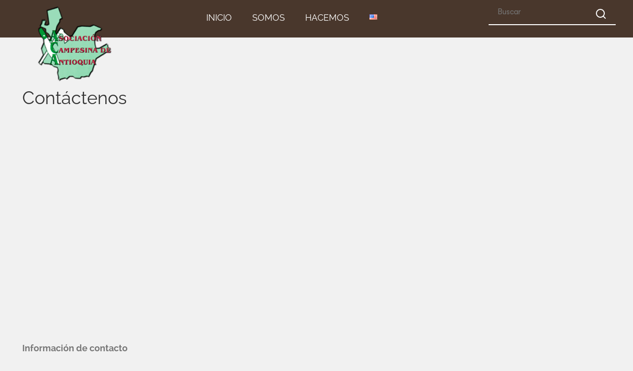

--- FILE ---
content_type: text/html; charset=UTF-8
request_url: https://acantioquia.org/contactenos/
body_size: 21303
content:
<!DOCTYPE html>
<html lang="es" prefix="og: http://ogp.me/ns# fb: http://ogp.me/ns/fb#">
<head>
<meta charset="UTF-8">
<meta name="viewport" content="width=device-width, initial-scale=1">
<link rel="profile" href="//gmpg.org/xfn/11">
<meta name='robots' content='index, follow, max-image-preview:large, max-snippet:-1, max-video-preview:-1' />
<style id="ayudawp-wpotweaks-critical-css">html{font-family:sans-serif;-webkit-text-size-adjust:100%;-ms-text-size-adjust:100%}
        body{margin:0;padding:0;line-height:1.6}
        *,*:before,*:after{box-sizing:border-box}
        img{max-width:100%;height:auto;border:0}
        .screen-reader-text{clip:rect(1px,1px,1px,1px);position:absolute!important;height:1px;width:1px;overflow:hidden}</style>
<link rel="preconnect" href="https://fonts.googleapis.com" crossorigin>
<link rel="preconnect" href="https://fonts.gstatic.com" crossorigin>
<link rel="preconnect" href="https://www.google-analytics.com" crossorigin>
<link rel="preconnect" href="https://www.googletagmanager.com" crossorigin>
<link rel="dns-prefetch" href="//fonts.googleapis.com">
<link rel="dns-prefetch" href="//fonts.gstatic.com">
<link rel="dns-prefetch" href="//ajax.googleapis.com">
<link rel="dns-prefetch" href="//www.google-analytics.com">
<link rel="dns-prefetch" href="//stats.wp.com">
<link rel="dns-prefetch" href="//gravatar.com">
<link rel="dns-prefetch" href="//secure.gravatar.com">
<link rel="dns-prefetch" href="//0.gravatar.com">
<link rel="dns-prefetch" href="//1.gravatar.com">
<link rel="dns-prefetch" href="//2.gravatar.com">
<link rel="dns-prefetch" href="//s.w.org">
<link rel="preload" href="https://acantioquia.org/wp-content/themes/finanix/style.css" as="style">

	<!-- This site is optimized with the Yoast SEO plugin v26.8 - https://yoast.com/product/yoast-seo-wordpress/ -->
	<title>Contactenos - Aca Antioquia</title>
	<link rel="canonical" href="https://acantioquia.org/contactenos/" />
	<meta property="og:locale" content="es_ES" />
	<meta property="og:type" content="article" />
	<meta property="og:title" content="Contactenos - Aca Antioquia" />
	<meta property="og:description" content="Contáctenos NOMBRE Y APELLIDO: TELÉFONO: EMPRESA: E-MAIL: CIUDAD: PAÍS: MENSAJE: Información de contacto E-mal: info@acantioquia.org Tel. (506) 2283-7080 Fax. (506) 2224-1426" />
	<meta property="og:url" content="https://acantioquia.org/contactenos/" />
	<meta property="og:site_name" content="Aca Antioquia" />
	<meta property="article:modified_time" content="2025-08-05T19:09:36+00:00" />
	<meta property="og:image" content="https://wordpress.acantioquia.org/wp-content/uploads/2023/10/f.png" />
	<meta name="twitter:card" content="summary_large_image" />
	<script type="application/ld+json" class="yoast-schema-graph">{"@context":"https://schema.org","@graph":[{"@type":"WebPage","@id":"https://acantioquia.org/contactenos/","url":"https://acantioquia.org/contactenos/","name":"Contactenos - Aca Antioquia","isPartOf":{"@id":"https://acantioquia.org/#website"},"primaryImageOfPage":{"@id":"https://acantioquia.org/contactenos/#primaryimage"},"image":{"@id":"https://acantioquia.org/contactenos/#primaryimage"},"thumbnailUrl":"https://acantioquia.org/wp-content/uploads/2023/10/f.png","datePublished":"2023-10-24T20:48:06+00:00","dateModified":"2025-08-05T19:09:36+00:00","breadcrumb":{"@id":"https://acantioquia.org/contactenos/#breadcrumb"},"inLanguage":"es","potentialAction":[{"@type":"ReadAction","target":["https://acantioquia.org/contactenos/"]}]},{"@type":"ImageObject","inLanguage":"es","@id":"https://acantioquia.org/contactenos/#primaryimage","url":"https://acantioquia.org/wp-content/uploads/2023/10/f.png","contentUrl":"https://acantioquia.org/wp-content/uploads/2023/10/f.png","width":50,"height":50},{"@type":"BreadcrumbList","@id":"https://acantioquia.org/contactenos/#breadcrumb","itemListElement":[{"@type":"ListItem","position":1,"name":"Portada","item":"https://acantioquia.org/"},{"@type":"ListItem","position":2,"name":"Contactenos"}]},{"@type":"WebSite","@id":"https://acantioquia.org/#website","url":"https://acantioquia.org/","name":"Aca Antioquia","description":"Aca Antioquia","publisher":{"@id":"https://acantioquia.org/#organization"},"potentialAction":[{"@type":"SearchAction","target":{"@type":"EntryPoint","urlTemplate":"https://acantioquia.org/?s={search_term_string}"},"query-input":{"@type":"PropertyValueSpecification","valueRequired":true,"valueName":"search_term_string"}}],"inLanguage":"es"},{"@type":"Organization","@id":"https://acantioquia.org/#organization","name":"Aca Antioquia","url":"https://acantioquia.org/","logo":{"@type":"ImageObject","inLanguage":"es","@id":"https://acantioquia.org/#/schema/logo/image/","url":"https://acantioquia.org/wp-content/uploads/2023/10/pla-logo.png","contentUrl":"https://acantioquia.org/wp-content/uploads/2023/10/pla-logo.png","width":219,"height":181,"caption":"Aca Antioquia"},"image":{"@id":"https://acantioquia.org/#/schema/logo/image/"}}]}</script>
	<!-- / Yoast SEO plugin. -->


<link rel="alternate" type="application/rss+xml" title="Aca Antioquia &raquo; Feed" href="https://acantioquia.org/feed/" />
<link rel="alternate" type="application/rss+xml" title="Aca Antioquia &raquo; Comments Feed" href="https://acantioquia.org/comments/feed/" />
<link rel="alternate" title="oEmbed (JSON)" type="application/json+oembed" href="https://acantioquia.org/wp-json/oembed/1.0/embed?url=https%3A%2F%2Facantioquia.org%2Fcontactenos%2F" />
<link rel="alternate" title="oEmbed (XML)" type="text/xml+oembed" href="https://acantioquia.org/wp-json/oembed/1.0/embed?url=https%3A%2F%2Facantioquia.org%2Fcontactenos%2F&#038;format=xml" />
<style id='wp-img-auto-sizes-contain-inline-css' type='text/css'>
img:is([sizes=auto i],[sizes^="auto," i]){contain-intrinsic-size:3000px 1500px}
/*# sourceURL=wp-img-auto-sizes-contain-inline-css */
</style>
<link rel='stylesheet' id='pt-cv-public-style-css' href='https://acantioquia.org/wp-content/plugins/content-views-query-and-display-post-page/public/assets/css/cv.css' type='text/css' media='all' />
<noscript><link rel='stylesheet' id='pt-cv-public-style-css' href='https://acantioquia.org/wp-content/plugins/content-views-query-and-display-post-page/public/assets/css/cv.css' type='text/css' media='all' />
</noscript><style id='classic-theme-styles-inline-css' type='text/css'>
/*! This file is auto-generated */
.wp-block-button__link{color:#fff;background-color:#32373c;border-radius:9999px;box-shadow:none;text-decoration:none;padding:calc(.667em + 2px) calc(1.333em + 2px);font-size:1.125em}.wp-block-file__button{background:#32373c;color:#fff;text-decoration:none}
/*# sourceURL=/wp-includes/css/classic-themes.min.css */
</style>
<link rel='stylesheet' id='contact-form-7-css' href='https://acantioquia.org/wp-content/plugins/contact-form-7/includes/css/styles.css' type='text/css' media='all' />
<noscript><link rel='stylesheet' id='contact-form-7-css' href='https://acantioquia.org/wp-content/plugins/contact-form-7/includes/css/styles.css' type='text/css' media='all' />
</noscript><link rel='stylesheet' id='inf-font-awesome-css' href='https://acantioquia.org/wp-content/plugins/post-slider-and-carousel/assets/css/font-awesome.min.css' type='text/css' media='all' />
<noscript><link rel='stylesheet' id='inf-font-awesome-css' href='https://acantioquia.org/wp-content/plugins/post-slider-and-carousel/assets/css/font-awesome.min.css' type='text/css' media='all' />
</noscript><link rel='stylesheet' id='owl-carousel-css' href='https://acantioquia.org/wp-content/plugins/post-slider-and-carousel/assets/css/owl.carousel.min.css' type='text/css' media='all' />
<noscript><link rel='stylesheet' id='owl-carousel-css' href='https://acantioquia.org/wp-content/plugins/post-slider-and-carousel/assets/css/owl.carousel.min.css' type='text/css' media='all' />
</noscript><link rel='stylesheet' id='psacp-public-style-css' href='https://acantioquia.org/wp-content/plugins/post-slider-and-carousel/assets/css/psacp-public.min.css' type='text/css' media='all' />
<noscript><link rel='stylesheet' id='psacp-public-style-css' href='https://acantioquia.org/wp-content/plugins/post-slider-and-carousel/assets/css/psacp-public.min.css' type='text/css' media='all' />
</noscript><link rel='stylesheet' id='wpos-slick-style-css' href='https://acantioquia.org/wp-content/plugins/wp-responsive-recent-post-slider/assets/css/slick.css' type='text/css' media='all' />
<noscript><link rel='stylesheet' id='wpos-slick-style-css' href='https://acantioquia.org/wp-content/plugins/wp-responsive-recent-post-slider/assets/css/slick.css' type='text/css' media='all' />
</noscript><link rel='stylesheet' id='wppsac-public-style-css' href='https://acantioquia.org/wp-content/plugins/wp-responsive-recent-post-slider/assets/css/recent-post-style.css' type='text/css' media='all' />
<noscript><link rel='stylesheet' id='wppsac-public-style-css' href='https://acantioquia.org/wp-content/plugins/wp-responsive-recent-post-slider/assets/css/recent-post-style.css' type='text/css' media='all' />
</noscript><link rel='stylesheet' id='boostrap-css' href='https://acantioquia.org/wp-content/themes/finanix/assets/css/bootstrap.min.css' type='text/css' media='all' />
<noscript><link rel='stylesheet' id='boostrap-css' href='https://acantioquia.org/wp-content/themes/finanix/assets/css/bootstrap.min.css' type='text/css' media='all' />
</noscript><link rel='stylesheet' id='font-awesome-all-css' href='https://acantioquia.org/wp-content/themes/finanix/assets/css/all.min.css' type='text/css' media='all' />
<noscript><link rel='stylesheet' id='font-awesome-all-css' href='https://acantioquia.org/wp-content/themes/finanix/assets/css/all.min.css' type='text/css' media='all' />
</noscript><link rel='stylesheet' id='font-awesome-css' href='https://acantioquia.org/wp-content/plugins/elementor/assets/lib/font-awesome/css/font-awesome.min.css' type='text/css' media='all' />
<noscript><link rel='stylesheet' id='font-awesome-css' href='https://acantioquia.org/wp-content/plugins/elementor/assets/lib/font-awesome/css/font-awesome.min.css' type='text/css' media='all' />
</noscript><link rel='stylesheet' id='flaticon-css' href='https://acantioquia.org/wp-content/themes/finanix/assets/css/flaticon.css' type='text/css' media='all' />
<noscript><link rel='stylesheet' id='flaticon-css' href='https://acantioquia.org/wp-content/themes/finanix/assets/css/flaticon.css' type='text/css' media='all' />
</noscript><link rel='stylesheet' id='animate-css' href='https://acantioquia.org/wp-content/themes/finanix/assets/css/animate.css' type='text/css' media='all' />
<noscript><link rel='stylesheet' id='animate-css' href='https://acantioquia.org/wp-content/themes/finanix/assets/css/animate.css' type='text/css' media='all' />
</noscript><link rel='stylesheet' id='slick-css' href='https://acantioquia.org/wp-content/themes/finanix/assets/css/slick.css' type='text/css' media='all' />
<noscript><link rel='stylesheet' id='slick-css' href='https://acantioquia.org/wp-content/themes/finanix/assets/css/slick.css' type='text/css' media='all' />
</noscript><link rel='stylesheet' id='magnific-popup-css' href='https://acantioquia.org/wp-content/themes/finanix/assets/css/magnific-popup.css' type='text/css' media='all' />
<noscript><link rel='stylesheet' id='magnific-popup-css' href='https://acantioquia.org/wp-content/themes/finanix/assets/css/magnific-popup.css' type='text/css' media='all' />
</noscript><link rel='stylesheet' id='gt-font-css' href='https://acantioquia.org/wp-content/themes/finanix/assets/css/gt-font.css' type='text/css' media='all' />
<noscript><link rel='stylesheet' id='gt-font-css' href='https://acantioquia.org/wp-content/themes/finanix/assets/css/gt-font.css' type='text/css' media='all' />
</noscript><link rel='stylesheet' id='finanix-style-default-css' href='https://acantioquia.org/wp-content/themes/finanix/assets/css/theme.css' type='text/css' media='all' />
<noscript><link rel='stylesheet' id='finanix-style-default-css' href='https://acantioquia.org/wp-content/themes/finanix/assets/css/theme.css' type='text/css' media='all' />
</noscript><link rel='stylesheet' id='finanix-gutenberg-custom-css' href='https://acantioquia.org/wp-content/themes/finanix/assets/css/gutenberg-custom.css' type='text/css' media='all' />
<noscript><link rel='stylesheet' id='finanix-gutenberg-custom-css' href='https://acantioquia.org/wp-content/themes/finanix/assets/css/gutenberg-custom.css' type='text/css' media='all' />
</noscript><link rel='stylesheet' id='finanix-style-responsive-css' href='https://acantioquia.org/wp-content/themes/finanix/assets/css/responsive.css' type='text/css' media='all' />
<noscript><link rel='stylesheet' id='finanix-style-responsive-css' href='https://acantioquia.org/wp-content/themes/finanix/assets/css/responsive.css' type='text/css' media='all' />
</noscript><link rel='stylesheet' id='finanix-style-css' href='https://acantioquia.org/wp-content/themes/finanix/style.css' type='text/css' media='all' />
<noscript><link rel='stylesheet' id='finanix-style-css' href='https://acantioquia.org/wp-content/themes/finanix/style.css' type='text/css' media='all' />
</noscript><link rel='stylesheet' id='elementor-icons-css' href='https://acantioquia.org/wp-content/plugins/elementor/assets/lib/eicons/css/elementor-icons.min.css' type='text/css' media='all' />
<noscript><link rel='stylesheet' id='elementor-icons-css' href='https://acantioquia.org/wp-content/plugins/elementor/assets/lib/eicons/css/elementor-icons.min.css' type='text/css' media='all' />
</noscript><link rel='stylesheet' id='elementor-frontend-css' href='https://acantioquia.org/wp-content/plugins/elementor/assets/css/frontend.min.css' type='text/css' media='all' />
<noscript><link rel='stylesheet' id='elementor-frontend-css' href='https://acantioquia.org/wp-content/plugins/elementor/assets/css/frontend.min.css' type='text/css' media='all' />
</noscript><link rel='stylesheet' id='elementor-post-7-css' href='https://acantioquia.org/wp-content/uploads/elementor/css/post-7.css' type='text/css' media='all' />
<noscript><link rel='stylesheet' id='elementor-post-7-css' href='https://acantioquia.org/wp-content/uploads/elementor/css/post-7.css' type='text/css' media='all' />
</noscript><link rel='stylesheet' id='widget-heading-css' href='https://acantioquia.org/wp-content/plugins/elementor/assets/css/widget-heading.min.css' type='text/css' media='all' />
<noscript><link rel='stylesheet' id='widget-heading-css' href='https://acantioquia.org/wp-content/plugins/elementor/assets/css/widget-heading.min.css' type='text/css' media='all' />
</noscript><link rel='stylesheet' id='widget-spacer-css' href='https://acantioquia.org/wp-content/plugins/elementor/assets/css/widget-spacer.min.css' type='text/css' media='all' />
<noscript><link rel='stylesheet' id='widget-spacer-css' href='https://acantioquia.org/wp-content/plugins/elementor/assets/css/widget-spacer.min.css' type='text/css' media='all' />
</noscript><link rel='stylesheet' id='elementor-post-5324-css' href='https://acantioquia.org/wp-content/uploads/elementor/css/post-5324.css' type='text/css' media='all' />
<noscript><link rel='stylesheet' id='elementor-post-5324-css' href='https://acantioquia.org/wp-content/uploads/elementor/css/post-5324.css' type='text/css' media='all' />
</noscript><link rel='stylesheet' id='eael-general-css' href='https://acantioquia.org/wp-content/plugins/essential-addons-for-elementor-lite/assets/front-end/css/view/general.min.css' type='text/css' media='all' />
<noscript><link rel='stylesheet' id='eael-general-css' href='https://acantioquia.org/wp-content/plugins/essential-addons-for-elementor-lite/assets/front-end/css/view/general.min.css' type='text/css' media='all' />
</noscript><link rel='stylesheet' id='wpr-text-animations-css-css' href='https://acantioquia.org/wp-content/plugins/royal-elementor-addons/assets/css/lib/animations/text-animations.min.css' type='text/css' media='all' />
<noscript><link rel='stylesheet' id='wpr-text-animations-css-css' href='https://acantioquia.org/wp-content/plugins/royal-elementor-addons/assets/css/lib/animations/text-animations.min.css' type='text/css' media='all' />
</noscript><link rel='stylesheet' id='wpr-addons-css-css' href='https://acantioquia.org/wp-content/plugins/royal-elementor-addons/assets/css/frontend.min.css' type='text/css' media='all' />
<noscript><link rel='stylesheet' id='wpr-addons-css-css' href='https://acantioquia.org/wp-content/plugins/royal-elementor-addons/assets/css/frontend.min.css' type='text/css' media='all' />
</noscript><link rel='stylesheet' id='font-awesome-5-all-css' href='https://acantioquia.org/wp-content/plugins/elementor/assets/lib/font-awesome/css/all.min.css' type='text/css' media='all' />
<noscript><link rel='stylesheet' id='font-awesome-5-all-css' href='https://acantioquia.org/wp-content/plugins/elementor/assets/lib/font-awesome/css/all.min.css' type='text/css' media='all' />
</noscript><link rel='stylesheet' id='elementor-gf-local-roboto-css' href='https://acantioquia.org/wp-content/uploads/elementor/google-fonts/css/roboto.css' type='text/css' media='all' />
<noscript><link rel='stylesheet' id='elementor-gf-local-roboto-css' href='https://acantioquia.org/wp-content/uploads/elementor/google-fonts/css/roboto.css' type='text/css' media='all' />
</noscript><link rel='stylesheet' id='elementor-gf-local-robotoslab-css' href='https://acantioquia.org/wp-content/uploads/elementor/google-fonts/css/robotoslab.css' type='text/css' media='all' />
<noscript><link rel='stylesheet' id='elementor-gf-local-robotoslab-css' href='https://acantioquia.org/wp-content/uploads/elementor/google-fonts/css/robotoslab.css' type='text/css' media='all' />
</noscript><link rel='stylesheet' id='elementor-gf-local-raleway-css' href='https://acantioquia.org/wp-content/uploads/elementor/google-fonts/css/raleway.css' type='text/css' media='all' />
<noscript><link rel='stylesheet' id='elementor-gf-local-raleway-css' href='https://acantioquia.org/wp-content/uploads/elementor/google-fonts/css/raleway.css' type='text/css' media='all' />
</noscript><!--n2css--><!--n2js--><script type="text/javascript" data-cfasync="false" src="https://acantioquia.org/wp-includes/js/jquery/jquery.min.js?ver=3.7.1" id="jquery-core-js"></script>
<link rel="https://api.w.org/" href="https://acantioquia.org/wp-json/" /><link rel="alternate" title="JSON" type="application/json" href="https://acantioquia.org/wp-json/wp/v2/pages/5324" /><meta name="generator" content="Redux 4.5.8" /><meta name="cdp-version" content="1.5.0" /><style id="essential-blocks-global-styles">
            :root {
                --eb-global-primary-color: #101828;
--eb-global-secondary-color: #475467;
--eb-global-tertiary-color: #98A2B3;
--eb-global-text-color: #475467;
--eb-global-heading-color: #1D2939;
--eb-global-link-color: #444CE7;
--eb-global-background-color: #F9FAFB;
--eb-global-button-text-color: #FFFFFF;
--eb-global-button-background-color: #101828;
--eb-gradient-primary-color: linear-gradient(90deg, hsla(259, 84%, 78%, 1) 0%, hsla(206, 67%, 75%, 1) 100%);
--eb-gradient-secondary-color: linear-gradient(90deg, hsla(18, 76%, 85%, 1) 0%, hsla(203, 69%, 84%, 1) 100%);
--eb-gradient-tertiary-color: linear-gradient(90deg, hsla(248, 21%, 15%, 1) 0%, hsla(250, 14%, 61%, 1) 100%);
--eb-gradient-background-color: linear-gradient(90deg, rgb(250, 250, 250) 0%, rgb(233, 233, 233) 49%, rgb(244, 243, 243) 100%);

                --eb-tablet-breakpoint: 1024px;
--eb-mobile-breakpoint: 767px;

            }
            
            
        </style><meta name="generator" content="Elementor 3.33.0; features: additional_custom_breakpoints; settings: css_print_method-external, google_font-enabled, font_display-swap">
			<style>
				.e-con.e-parent:nth-of-type(n+4):not(.e-lazyloaded):not(.e-no-lazyload),
				.e-con.e-parent:nth-of-type(n+4):not(.e-lazyloaded):not(.e-no-lazyload) * {
					background-image: none !important;
				}
				@media screen and (max-height: 1024px) {
					.e-con.e-parent:nth-of-type(n+3):not(.e-lazyloaded):not(.e-no-lazyload),
					.e-con.e-parent:nth-of-type(n+3):not(.e-lazyloaded):not(.e-no-lazyload) * {
						background-image: none !important;
					}
				}
				@media screen and (max-height: 640px) {
					.e-con.e-parent:nth-of-type(n+2):not(.e-lazyloaded):not(.e-no-lazyload),
					.e-con.e-parent:nth-of-type(n+2):not(.e-lazyloaded):not(.e-no-lazyload) * {
						background-image: none !important;
					}
				}
			</style>
			<link rel="icon" href="https://acantioquia.org/wp-content/uploads/2023/10/pla-logo-150x150.png" sizes="32x32" />
<link rel="icon" href="https://acantioquia.org/wp-content/uploads/2023/10/pla-logo.png" sizes="192x192" />
<link rel="apple-touch-icon" href="https://acantioquia.org/wp-content/uploads/2023/10/pla-logo.png" />
<meta name="msapplication-TileImage" content="https://acantioquia.org/wp-content/uploads/2023/10/pla-logo.png" />
<style id="finanix_option-dynamic-css" title="dynamic-css" class="redux-options-output">#reactheme-header .toolbar-area{border-color:#1A5676;}.menu-area{background:#083D59;}#finanix-load .preloader span{background:#FFA84B;}.reactheme-breadcrumbs .breadcrumbs-title span.current-item{color:#FFA84B;}.sidenav .widget,
						body .sidenav #mobile_menu .widget_nav_menu ul li a{border-color:#164964;}ul.footer_social li a{background:#164964;}ul.footer_social li a:hover{background:#FFA84B;}</style><!-- Typography -->

<style>
		
	body{
		background:#FFFFFF;
		color:#777777 !important;
		 
	    font-size: 16px !important;
	}

			body.single-teams{
			background:#FFFFFF;
		}
	

	h1{
		 color:#083d59;				font-size:46px;
				
					line-height:56px;
				
	}

	h2{
		color:#083d59;
		 
		font-size:60px;
				
					line-height:66px			}

	h3{
		color:#083d59 ;
		 
		font-size:28px;
				
					line-height:32px;
			}

	h4{
		color:#083d59;
				font-size:20px;
				
					line-height:28px;
				
	}

	h5{
		color:#083d59;
				font-size:18px;
				
					line-height:26px;
			}

	h6{
		color:#083d59 ;
				font-size:16px;
				
					line-height:20px;
			}

	.menu-area .navbar ul li > a,
	.sidenav .widget_nav_menu ul li a{
						font-size:14px;
	}

	#reactheme-header .toolbar-area .toolbar-contact ul.reactheme-contact-info li,
	#reactheme-header .toolbar-area .toolbar-contact ul.reactheme-contact-info li a, 
	#reactheme-header .toolbar-area .toolbar-contact ul li a,
	#reactheme-header .toolbar-area .toolbar-contact ul li, #reactheme-header .toolbar-area{
		color:#FFFFFF;
	}

				#reactheme-header.header-transparent .toolbar-area .toolbar-contact ul.reactheme-contact-info li,
			#reactheme-header.header-transparent .toolbar-area .toolbar-contact ul.reactheme-contact-info li i,
			#reactheme-header.header-transparent .toolbar-area .toolbar-contact ul.reactheme-contact-info li a,
			#reactheme-header.header-style-4 .btn_quote .toolbar-sl-share ul li a
			{
				color: #FFFFFF			}
		
				#reactheme-header.header-transparent .toolbar-area .toolbar-contact ul.reactheme-contact-info li:hover a,
			#reactheme-header.header-style-4 .btn_quote .toolbar-sl-share ul li a:hover{
			color: #CCCCCC		}
			

				#reactheme-footer{
			background-position:center bottom !important;
		}
    
				#reactheme-footer{
			background-repeat:no-repeat !important;
		}
      

				#reactheme-footer{
			background-size:cover !important;
		}
    
	
				#reactheme-header .menu-sticky .menu-area, #reactheme-header.header-style3 .menu-sticky .menu-area{
			background:#083D59;
		}
    
				.tops-btn .quote-buttons{
			color:#FFFFFF;
		}
    
				.toolbar-area .toolbar-contact i, 
			.toolbar-area .opening i, 
			.toolbar-area .opening i:before, 
			.toolbar-area .toolbar-contact i:before{
			color:#61869A;
		}
    				.toolbar-area .toolbar-sl-share i, 
			.toolbar-area .toolbar-sl-share i:before{
			color:#FFFFFF;
		}
    	

    			.toolbar-area .toolbar-sl-share i:hover, .toolbar-area .toolbar-sl-share a:hover i:before{
			color:#FFA84B;
		}
    
    
    
    	
    	.sidebarmenu-area{
    		background:#FFFFFF;
    	}
        	
    	.menu-wrap-off .inner-offcan .nav-link-container .close-button{
    		background:#FFA84B;
    	}
    
	#reactheme-header .toolbar-area .toolbar-contact ul.reactheme-contact-info li a,
	#reactheme-header .toolbar-area .toolbar-contact ul li a,
	#reactheme-header .toolbar-area .tops-btn .btn_login a,
	#reactheme-header .toolbar-area .toolbar-contact ul li i,
	#reactheme-header .toolbar-area .toolbar-sl-share ul li a i{
		color:#FFFFFF;
	}

	#reactheme-header .toolbar-area .toolbar-contact ul.reactheme-contact-info li a:hover,
	#reactheme-header .toolbar-area .toolbar-sl-share ul li a.quote-buttons:hover,
	#reactheme-header .toolbar-area .toolbar-sl-share ul li a.quote-buttons:before,
	#reactheme-header .toolbar-area .toolbar-contact ul li a:hover,
	#reactheme-header .toolbar-area .tops-btn .btn_login a:hover, 
	#reactheme-header .toolbar-area .toolbar-sl-share ul li a i:hover{
		color:#FFA84B;
	}
	#reactheme-header .toolbar-area{
		background:#083D59;
	}

	
	.mobile-menu-container div ul > li.current_page_parent > a,
	#reactheme-header.header-transparent .menu-area .navbar ul li.current-menu-ancestor a, 
	#reactheme-header.header-transparent .menu-area .navbar ul li.current_page_item a,
	.menu-area .navbar ul.menu > li.current_page_item > a,
	.menu-area .navbar ul li.current-menu-ancestor a, .menu-area .navbar ul li.current_page_item a,
	.menu-area .navbar ul li ul.sub-menu > li.menu-item-has-children > a:before
	{
		color: #FFA84B;
	}	
	
	.menu-area .navbar ul > li.menu-item-has-children.hover-minimize > a:after{
		background: #FFA84B !important;
	}	

	.menu-area .navbar ul > li.menu-item-has-children.hover-minimize:hover > a:after{
		background: #FFA84B !important;
	}

	.menu-area .navbar ul li:hover a:before{
		color: #FFA84B;
	}

	.menu-area .navbar ul li:hover > a,	
	.mobile-menu-container div ul li a:hover,	
	#reactheme-header.header-style5 .header-inner.menu-sticky.sticky .menu-area .navbar ul li:hover > a,
	#reactheme-header.header-style-4 .menu-area .menu li:hover > a,
	#reactheme-header .sticky_search:hover i::before,	
	#reactheme-header.header-style-4 .header-inner .menu-area .navbar ul li:hover a,
	#reactheme-header.header-style-4 .menu-area .navbar ul li:hover a:before,
	.menu-cart-area i:hover,
	#reactheme-header.header-style1 .category-menu .menu li:hover:after,
	#reactheme-header.header1.header-style1 .menu-area .navbar ul li:hover a,
	#reactheme-header.header-style-3.header-style-2 .sticky-wrapper .menu-area .navbar ul li:hover > a,
	#reactheme-header.header-style-4 .header-quote .phone-part a svg,
	#reactheme-header.header-style-4 .header-quote .phone-part a:hover
	{
		color: #FFA84B;
	}

	.nav-link-container .nav-menu-link:hover span,
	.single-header.header1.header-style1 .menu-area .navbar ul > li.menu-item-has-children.hover-minimize:hover > a::after{
		background: #FFA84B;
	}

	.menu-area .navbar ul li a,	
	#reactheme-header .sticky_search i::before,
	.menu-cart-area i,
	#reactheme-header.header1.header-style1 .sticky_search i::before,
	#reactheme-header.header1.header-style1 .menu-area .navbar ul li a,
	body #reactheme-header.header-style-4.header-style7 .category-menu .menu li::after,
	body #reactheme-header.header-style-4.header-style6 .category-menu .menu li::after,
	#reactheme-header.header-style1.header1 .btn_apply a,	
	#reactheme-header.header-style1 .category-menu .menu li::after, 
	#reactheme-header.header-style-4 .category-menu .menu li::after,
	.menu-cart-area i, #reactheme-header.header-transparent .menu-area.dark .menu-cart-area i,
	#reactheme-header.header-style-4 .header-quote .phone-part a,
	#reactheme-header.header-style5 .header-inner .menu-area .navbar ul > li > a
	{
		color: #083D59; 
	}

	.nav-link-container .nav-menu-link span,
	#reactheme-header.header1.header-style1 .nav-link-container .nav-menu-link span, 
	#reactheme-header.header1.header-style1 .nav-link-container .nav-menu-link span{
		background: #083D59; 
	}

	#reactheme-header.header-transparent .menu-area.dark .navbar ul.menu > li.current_page_item > a::before, 
	#reactheme-header.header-transparent .menu-area.dark .navbar ul.menu > li.current_page_item > a::after, 
	#reactheme-header.header-transparent .menu-area.dark .navbar ul.menu > li > a::before,
	#reactheme-header.header-transparent .menu-area.dark .navbar ul.menu > li > a::after,
	#reactheme-header.header-transparent .menu-area.dark .navbar ul.menu > li > a,	
	#reactheme-header.header-transparent .menu-area.dark .menu-responsive .sidebarmenu-search .sticky_search .fa
	{
		color: #083D59 !important;
	}

			#reactheme-header.header-transparent .menu-area .navbar ul li a, 
		#reactheme-header.header-transparent .menu-cart-area i,		
		#reactheme-header.header-style5 .sticky_search i::before,
		#reactheme-header.header-style1.header-style3 .sticky_search i:before,		
		#reactheme-header.header-transparent .menu-responsive .sidebarmenu-search .sticky_search,
		#reactheme-header.header-transparent .menu-responsive .sidebarmenu-search .sticky_search .fa,
		#reactheme-header.header-transparent .menu-area.dark .navbar ul > li > a,
		#reactheme-header.header-transparent .menu-area .navbar ul li:hover > a{
			color:#FFFFFF 
	}
	
			.header-style5 .nav-link-container .nav-menu-link span{
			background:#FFFFFF 
		}
	
			
		#reactheme-header.header-style-4 .category-menu .menu li::after,
		.header-style1.header-style3 .menu-area .navbar ul li a,
		#reactheme-header.header-style5 .menu-cart-area > a,
		.user-icons a,
		.header-style1.header-style3 .menu-cart-area i,
		#reactheme-header.header-style5 .menu-responsive .sidebarmenu-search .sticky_search,
		#reactheme-header.header-style5 .menu-cart-area i{
			color:#FFFFFF 
		}
	

			#reactheme-header.header-style3 .menu-cart-area > a,
		.user-icons a,
		#reactheme-header.header-style5 .menu-cart-area > a{
			border-color:#FFFFFF 
		}
	
			#reactheme-header.header-style5 .menu-cart-area > a:hover,
		.user-icons a:hover{
			border-color:#FFA84B 
		}
	

			#reactheme-header.header-style5 .header-inner .menu-area .navbar ul li:hover > a,	
		#reactheme-header.header-style1.header-style3 .sticky_search:hover i:before,
		.header-style1.header-style3 .menu-cart-area i:hover,
		.user-icons a:hover,
		#reactheme-header.header-style5 .sticky_search:hover i:before,
		#reactheme-header.header-style5 .menu-cart-area > a:hover,
		#reactheme-header.header-style5 .menu-cart-area > a:hover i:before,
		#reactheme-header.header-style5 .menu-cart-area i:hover,		
		.header-style1.header-style3 .menu-area .navbar ul li:hover a,
		#reactheme-header.header-transparent .menu-area .navbar ul li.current_page_parent a:before{
			color:#FFA84B 
		}
	

			.header-style1.header-style3 .nav-link-container .nav-menu-link:hover span, 
		.header-style5 .nav-link-container .nav-menu-link:hover span,
		.single-header.header-style1.header-style3 .menu-area .navbar ul > li.menu-item-has-children.hover-minimize:hover > a::after,
		#reactheme-header.header-style5 .header-inner .menu-area .navbar ul > li.menu-item-has-children.hover-minimize:hover > a:after{
			background:#FFA84B !important;  
		}
	


			#reactheme-header.header-style5 .header-inner .menu-area .navbar ul > li.menu-item-has-children.hover-minimize > a:after{
			background:#FFA84B !important; 
		}
	
			.reactheme-footer .widget.widget_nav_menu ul li a::before, 
		.reactheme-footer .widget.widget_pages ul li a::before,
		.reactheme-footer .widget.widget_nav_menu ul li a::before, 
		.reactheme-footer .widget.widget_recent_comments ul li::before, 
		.reactheme-footer .widget.widget_pages ul li a::before,
		.reactheme-footer .widget.widget_archive ul li a::before, 
		.reactheme-footer .widget.widget_categories ul li a::before,
		.reactheme-footer .widget.widget_archive ul li a::before, 
		.reactheme-footer .widget.widget_categories ul li a::before{
			background:#FFFFFF; 
		}
	

			ul.footer_social li a{
			background:#164964; 
		}
	

	
			.reactheme-footer .footer-contact-ul li i::before{
			color:#FFFFFF; 
		}
	
	

		#reactheme-header.header-style5 .menu-area .navbar ul > li.current-menu-ancestor > a, 
	#reactheme-header.header-style5 .header-inner .menu-area .navbar ul > li.current-menu-ancestor > a,
	#reactheme-header.header-style5 .header-inner.menu-sticky.sticky .menu-area .navbar ul > li.current-menu-ancestor > a{
			color:#FFA84B !important; 
		}
	

	 
		.header-style-4 .menu-cart-area span.icon-num,
		.header-style1.header-style3 .nav-link-container .nav-menu-link span, 
		.header-style5 .menu-cart-area span.icon-num
		{
			background: #FFFFFF;
		}
	
			#reactheme-header.header-style5 .header-inner .menu-area, 
		#reactheme-header.header-style-3.header-style-2 .sticky-wrapper .header-inner .box-layout{
		background:#083D59 
	}
		

			#reactheme-header.header-transparent .menu-area.dark ul.offcanvas-icon .nav-link-container .nav-menu-link span{
			background:#FFFFFF 
		}
	
	

			.nav-link-container .nav-menu-link span,
		#reactheme-header.header-style-4 .nav-link-container .nav-menu-link span{
			background:#083D59 
		}
		

			.menu-ofcn.off-open,
		.menu-wrap-off{
			background:#083D59 
		}
		

			.menu-ofcn.off-open,
		.sidenav .footer-contact-ul li a{
			color:#FFFFFF 
		}
			

			.menu-ofcn.off-open,
		.sidenav .widget .widget-title{
			color:#FFFFFF 
		}
		

			.sidenav .widget-title:before{
			background:#FFFFFF 
		}
		

			
		.sidenav .footer-contact-ul li a, .sidenav ul.footer_social li a i{
			color:#FFFFFF 
		}
		

			
		.sidenav .footer-contact-ul li a:hover, .sidenav ul.footer_social li a:hover i{
			color:#FFA84B 
		}
		

	

			#reactheme-header.header-transparent .menu-area .navbar ul > li > a:hover,
		#reactheme-header.header-transparent .menu-area .navbar ul > li > a:hover:before,
		#reactheme-header.header-transparent .menu-area .navbar ul li:hover > a,
		#reactheme-header.header-transparent .menu-area.dark .navbar ul > li:hover > a{
			color:#FFA84B 
		}
	
			.menu-area .navbar ul li .sub-menu li a,
		#reactheme-header .menu-area .navbar ul li.mega ul li a,
		#reactheme-header.header-transparent .menu-area .navbar ul li .sub-menu li.current-menu-ancestor > a,
		#reactheme-header.header-transparent .menu-area .navbar ul li.current-menu-ancestor li a{
			color:#505050;
		}
	
			.menu-area .navbar ul li ul.sub-menu li.current_page_item > a,
		.menu-area .navbar ul li .sub-menu li a:hover,
		#reactheme-header .menu-area .navbar ul li.mega ul > li > a:hover,
		.menu-area .navbar ul li ul.sub-menu li:hover > a,
		#reactheme-header.header-style5 .header-inner .menu-area .navbar ul li .sub-menu > li:hover > a,
		#reactheme-header.header-transparent .menu-area .navbar ul li .sub-menu li:hover > a,
		#reactheme-header .menu-area .navbar ul li.mega ul li a:hover,
		#reactheme-header .menu-area .navbar ul li.mega ul > li.current-menu-item > a,
		.menu-sticky.sticky .menu-area .navbar ul li ul li a:hover,
		#reactheme-header.header-transparent .menu-area .navbar ul li .sub-menu li.current-menu-ancestor > a, #reactheme-header.header-transparent .menu-area .navbar ul li .sub-menu li.current_page_item > a,
		#reactheme-header.header-transparent .menu-area .navbar ul li.current-menu-ancestor li a:hover{
			color:#FFA84B ;
		}
	


			.menu-area .navbar ul li .sub-menu{
			background:#FFFFFF;
		}
	

			#reactheme-header .toolbar-area .toolbar-contact ul li,
		#reactheme-header .toolbar-area a,
		#reactheme-header .toolbar-area .toolbar-contact ul li i:before{
			font-size:14px;
		}
	
	
	
	

			.footer-bottom .copyright p{
			color:#e0e0e0;
		}
	

			.reactheme-footer, .reactheme-footer h3, .reactheme-footer a, 
		.reactheme-footer .footer-contact-ul li a, 
		.reactheme-footer .widget.widget_nav_menu ul li a{
			font-size:16px;
		}
	
			.reactheme-footer h3, .reactheme-footer .footer-top h3.footer-title{
			font-size:14px;
		}
	
		

		

	
		



			.reactheme-footer, .reactheme-footer .footer-top h3.footer-title, 
		.reactheme-footer a, .reactheme-footer .footer-contact-ul li a,
		.reactheme-footer .widget.widget_nav_menu ul li a, 
		.reactheme-footer .widget.widget_recent_comments ul li, 
		.reactheme-footer .widget.widget_pages ul li a, 
		.reactheme-footer .widget.widget_recent_comments ul li a,
		.reactheme-footer .widget.widget_archive ul li a, 
		.reactheme-footer .widget.widget_categories ul li a,
		.reactheme-footer .widget.widget_nav_menu ul li a,
		.reactheme-footer .footer-top input[type="email"]::placeholder
		{
			color:#99B2BF;
		}
	
			.reactheme-footer .footer-top h3.footer-title
		{
			color:#FFFFFF;
		}
	
			.reactheme-footer a:hover, 
		.reactheme-footer .widget.widget_nav_menu ul li a:hover,
		.reactheme-footer .footer-contact-ul li a:hover,
		.reactheme-footer .widget.widget_recent_comments ul li a:hover,
		.reactheme-footer .widget.widget_pages ul li a:hover, 
		.reactheme-footer .widget.widget_recent_comments ul li:hover, 
		.reactheme-footer .widget.widget_archive ul li a:hover, 
		.reactheme-footer .widget.widget_categories ul li a:hover,
		.reactheme-footer .widget a:hover{
			color:#FFFFFF;
		}
	
	

		
		ul.footer_social > li > a{
			color:#FFFFFF;
		}
	
		
		ul.footer_social > li > a:hover{
			color:#FFFFFF !important;
		}
	
	
		
	
	
	
	
	
	.reactheme-footer .recent-post-widget .show-featured .post-desc i,	
	.reactheme-heading .title-inner .sub-text,
	.reactheme-services-default .services-wrap .services-item .services-icon i,	
	.reactheme-blog .blog-item .blog-slidermeta span.category a:hover,
	.btm-cate li a:hover,	
	.ps-navigation ul a:hover span,	
	.reactheme-portfolio-style5 .portfolio-item .portfolio-content a,
	.reactheme-services1.services-left.border_style .services-wrap .services-item .services-icon i:hover,
	.reactheme-services1.services-right .services-wrap .services-item .services-icon i:hover,
	.reactheme-galleys .galley-img .zoom-icon:hover,
	#about-history-tabs ul.tabs-list_content li:before,
	#reactheme-header.header-style-3 .header-inner .logo-section .toolbar-contact-style4 ul li i,
	#sidebar-services .widget.widget_nav_menu ul li.current-menu-item a,
	#sidebar-services .widget.widget_nav_menu ul li a:hover,
	.single-teams .team-inner ul li i,
	#reactheme-header.header-transparent .menu-area .navbar ul li .sub-menu li.current-menu-ancestor > a, 
	#reactheme-header.header-transparent .menu-area .navbar ul li .sub-menu li.current_page_item > a,
	reactheme-heading .title-inner .title,
	.team-grid-style1 .team-item .team-content1 h3.team-name a, 
	.reactheme-team-grid.team-style5 .team-item .normal-text .person-name a,
	.reactheme-team-grid.team-style4 .team-wrapper .team_desc .name a,
	.reactheme-team-grid.team-style4 .team-wrapper .team_desc .name .designation,	
	.contact-page1 .form-button .submit-btn i:before,	
	.woocommerce nav.woocommerce-pagination ul li span.current, 
	.woocommerce nav.woocommerce-pagination ul li a:hover,
	.single-teams .ps-informations h2.single-title,
	.single-teams .ps-informations ul li.phone a:hover, .single-teams .ps-informations ul li.email a:hover,
	.single-teams .siderbar-title,
	.single-teams .team-detail-wrap-btm.team-inner .appointment-btn a,
	ul.check-icon li:before,
	.reactheme-project-section .project-item .project-content .title a:hover,
	.subscribe-text i, .subscribe-text .title, .subscribe-text span a:hover,
	.timeline-icon,	
	.reactheme-edash-details .learndash-wrapper .ld-status-icon .ld-icon:before,
	.service-carousels .services-sliders3 span.num,
	.service-reacbuttons:before,	
	
	.reactheme-blog-details .bs-meta li i,
	.services-sliders4:hover .services-desc h4.services-title a,	
	.reactheme-footer.footerlight .footer_social li a .fa,
	.single-teams .ps-informations h4.single-title,
	.react-sideabr .recent-post-widget .post-desc a:hover{
		color:#FFA84B;
	}

	.contact-form .input-box:before{
		color:#49372C;
	}

	

	.portfolio-slider-data .slick-next, 
	.portfolio-slider-data .slick-prev,
	.ps-navigation ul a:hover span,
	ul.chevron-right-icon li:before,
	.sidenav .footer-contact-ul li i,
	.woocommerce div.product p.price, .woocommerce div.product span.price, .woocommerce ul.products li.product .price,		
	.reactheme-portfolio.style2 .portfolio-slider .portfolio-item .portfolio-content h3.p-title a:hover,
	#reactheme-header.header-style5 .stuck.sticky .menu-area .navbar ul > li.active a,
	#reactheme-header .menu-area .navbar ul > li.active a,
	.woocommerce-message::before, .woocommerce-info::before,	
	.reactheme-sl-social-icons a:hover,
	.reactheme-portfolio.vertical-slider.style4 .portfolio-slider .portfolio-item:hover .p-title a{
		color:#FFA84B;
	}

	
	.transparent-btn:hover,
	.testimonial-light #cl-testimonial .testimonial-slide7 .single-testimonial:after,
	.reactheme-portfolio-style2 .portfolio-item .portfolio-img .read_more:hover,
	.service-carousel .owl-dots .owl-dot.active,
	.service-carousel .owl-dots .owl-dot,
	.react-sideabr.dynamic-sidebar .service-singles .menu li a:hover,
	.react-sideabr.dynamic-sidebar .service-singles .menu li.current-menu-item a,
	.reactheme-footer.footerlight .footer-top .mc4wp-form-fields input[type="email"],
	.react-sideabr .tagcloud a:hover,	
	.reactheme-blog-details .bs-info.tags a:hover,
	.single-teams .team-skill .reactheme-progress{
		border-color:#FFA84B !important;
	}
		
	.owl-carousel .owl-nav [class*="owl-"],
	html input[type="button"]:hover, input[type="reset"]:hover,
	.reactheme-video-2 .popup-videos:before,
	.sidenav .widget-title:before,
	.reactheme-team-grid.team-style5 .team-item .team-content,
	.reactheme-team-grid.team-style4 .team-wrapper .team_desc::before,
	.reactheme-services-style4:hover .services-icon i,
	.team-grid-style1 .team-item .social-icons1 a:hover i,
	.loader__bar,
	.reactheme-blog-grid .blog-img a.float-cat,
	#sidebar-services .download-btn ul li,
	.transparent-btn:hover,
	.reactheme-portfolio-style2 .portfolio-item .portfolio-img .read_more:hover,
	.reactheme-video-2 .popup-videos,
	.reactheme-blog-details .blog-item.style2 .category a, .reactheme-blog .blog-item.style2 .category a, .blog .blog-item.style2 .category a,
	.reactheme-blog-details .blog-item.style1 .category a, .reactheme-blog .blog-item.style1 .category a, .blog .blog-item.style1 .category a,
	#mobile_menu .submenu-button,	
	.icon-button a,
	.team-grid-style1 .team-item .image-wrap .social-icons1, .team-slider-style1 .team-item .image-wrap .social-icons1,
	.reactheme-heading.style8 .title-inner:after,
	.reactheme-heading.style8 .description:after,
	#slider-form-area .form-area input[type="submit"],
	.services-style-5 .services-item:hover .services-title,
	#sidebar-services .reactheme-heading .title-inner h3:before,	
	#reactheme-contact .contact-address .address-item .address-icon::before,
	.team-slider-style4 .team-carousel .team-item:hover,
	#reactheme-header.header-transparent .btn_quote a:hover,
	.react-sideabr .tagcloud a:hover,
	.reactheme-heading.style2:after,
	.reactheme-blog-details .bs-info.tags a:hover,
	.mfp-close-btn-in .mfp-close,
	.top-services-dark .reactheme-services .services-style-7.services-left .services-wrap .services-item,
	.single-teams .team-inner h3:before,
	.single-teams .team-detail-wrap-btm.team-inner,
	::selection,
	.reactheme-heading.style2 .title:after,
	.reacbutton:hover,
	.reactheme-blog-details #reply-title:before,
	.reactheme-cta .style2 .title-wrap .exp-title:after,
	.reactheme-project-section .project-item .project-content .p-icon,
	.proces-item.active:after, .proces-item:hover:after,
	.subscribe-text .mc4wp-form input[type="submit"],
	.reactheme-footer #wp-calendar th,
	.service-carousel.services-dark .services-sliders2 .services-desc:before, 
	.service-carousels.services-dark .services-sliders2 .services-desc:before,
	.reactheme-services .services-style-9 .services-wrap:after,
	.close-search,
	blockquote cite::before,	
	blockquote::after,	
	.react-sideabr .widget-title::after,
	.portfolio-slider-data .slick-dots li.slick-active, 
	.portfolio-slider-data .slick-dots li:hover,
	.reactheme-portfolio.vertical-slider.style4 .portfolio-slider .portfolio-item .p-title a:before,
	.reactheme-team-grid.team-style4 .team-wrapper:hover .team_desc,
	.single-portfolios .ps-informations h3,
	.woocommerce a.remove:hover,
	.submit-btn .wpcf7-submit,	
	.reactheme-heading.style6 .title-inner .sub-text:after,
	.react-sideabr.dynamic-sidebar .service-singles .menu li.current-menu-item a,
	.react-sideabr.dynamic-sidebar .service-singles .menu li a:hover,
	.single-teams .team-skill .reactheme-progress .progress-bar,
	.woocommerce div.product .woocommerce-tabs ul.tabs li:hover,	
	.woocommerce span.onsale,
	.woocommerce div.product .woocommerce-tabs ul.tabs li.active,
	.reactheme-unique-slider .reactheme-addon-slider button:hover,
	.reactheme-blog-grid1.blog-item .image-part span.date-full,
	blockquote::before,
	.reactheme-footer.footer-style-2 .section-footer-2 .footer_social li a:hover,
	.reactheme-footer .footer-top h3.footer-title:before,
	.reactheme-blog-grid1.blog-item .blog-content:after
	{
		background:#FFA84B;
	}
	.woocommerce span.onsale,
	.team-grid-style1 .team-item:after, 
	.team-slider-style1 .team-item:after{
		background:#FFA84B !important;
	}
	
	.portfolio-slider-data .slick-dots li,
	.lp-list-table thead tr th{
		background:#49372C;
	}	

	.review-stareactheme-rated .review-stars.empty, 
	.review-stareactheme-rated .review-stars.filled{
		color:#FFA84B;
	}
	.sidenav .widget_nav_menu ul > li.current-menu-item > a,
	.sidenav .widget_nav_menu ul > li > a:hover{
		color:#FFA84B !important;
	}
	
	.team-slider-style1 .team-item .team-content1 h3.team-name a:hover,
	.reactheme-service-grid .service-item .service-content .service-button .reacbutton.rs_button:hover:before,
	.reactheme-heading.style6 .title-inner .sub-text,	
	.reactheme-heading.style7 .title-inner .sub-text,
	.reactheme-portfolio-style1 .portfolio-item .portfolio-content .pt-icon-plus:before,
	.team-grid-style1 .team-item .team-content1 h3.team-name a, 
	.service-reacbuttons:hover,
	.service-reacbuttons:before:hover{
		color:#FFA84B !important;
	}	

	.reactheme-services-style3 .bg-img a,
	.reactheme-services-style3 .bg-img a:hover{
		background:#FFA84B;
		border-color: #FFA84B;
	}
	.reactheme-service-grid .service-item .service-content .service-button .reacbutton.rs_button:hover{
		border-color: #FFA84B;;
		color: #FFA84B;
	}

	.woocommerce div.product p.price ins, .woocommerce div.product span.price ins,
	.woocommerce div.product p.price, .woocommerce div.product span.price, 
	.cd-timeline__content .short-info h2, .cd-timeline__content .short-info h3{
		color: #FFA84B!important;
	}

	.team-grid-style3 .team-img .team-img-sec:before,
	#loading,	
	#sidebar-services .bs-search button:hover, 
	.team-slider-style3 .team-img .team-img-sec:before,
	.reactheme-blog-details .blog-item.style2 .category a:hover, 
	.reactheme-blog .blog-item.style2 .category a:hover, 
	.blog .blog-item.style2 .category a:hover,
	.icon-button a:hover,
	.reactheme-blog-details .blog-item.style1 .category a:hover, 
	.reactheme-blog .blog-item.style1 .category a:hover, 
	.blog .blog-item.style1 .category a:hover,
	.skew-style-slider .revslider-initialised::before,
	.top-services-dark .reactheme-services .services-style-7.services-left .services-wrap .services-item:hover,
	.icon-button a:hover,
	.fullwidth-services-box .services-style-2:hover,
	#reactheme-header.header-style-4 .logo-section:before,
	.post-meta-dates,
	.woocommerce ul.products li.product .price ins,
	#top-to-bottom i,
	.cd-timeline__img.cd-timeline__img--picture,
	.reactheme-portfolio-style4 .portfolio-item .portfolio-img:before,
	.reactheme-portfolio-style3 .portfolio-item .portfolio-img:before
	{
		background: #FFA84B;
	}

	html input[type="button"], input[type="reset"], input[type="submit"]{
		background: #FFA84B;
	}


	.round-shape:before{
		border-top-color: #49372C;
		border-left-color: #49372C;
	}
	.round-shape:after{
		border-bottom-color: #49372C;
		border-right-color: #49372C;
	}
	

	#sidebar-services .download-btn,
	.reactheme-video-2 .overly-border,
	.single-teams .ps-informations ul li.social-icon i,
	.woocommerce-error, .woocommerce-info, .woocommerce-message{
		border-color:#FFA84B !important;
	}

	.testimonial-light #cl-testimonial .testimonial-slide7 .single-testimonial:before,	
	.testimonial-light #cl-testimonial .testimonial-slide7 .single-testimonial:after{
		border-right-color: #49372C !important;
		border-top-color: transparent !important;
	}

	.testimonial-light #cl-testimonial .testimonial-slide7 .single-testimonial{
		border-left-color:#49372C !important;
	}
	.portfolio-filter button:hover, 
	.portfolio-filter button.active,
	.team-grid-style1 .team-item .team-content1 h3.team-name a:hover,
	#cl-testimonial .testimonial-slide7 .right-content i,
	.testimonial-light #cl-testimonial .testimonial-slide7 .single-testimonial .cl-author-info li:first-child,
	.reactheme-blog-details .bs-img .blog-date span.date, 
	.reactheme-blog .bs-img .blog-date span.date, 
	.blog .bs-img .blog-date span.date, 
	.reactheme-blog-details .blog-img .blog-date span.date, 
	.reactheme-blog .blog-img .blog-date span.date, 
	.blog .blog-img .blog-date span.date,	
	.reactheme-portfolio-style5 .portfolio-item .portfolio-content a:hover,
	#cl-testimonial.cl-testimonial9 .single-testimonial .cl-author-info li,
	#cl-testimonial.cl-testimonial9 .single-testimonial .image-testimonial p i,
	.reactheme-services1.services-left.border_style .services-wrap .services-item .services-icon i,
	.reactheme-services1.services-right .services-wrap .services-item .services-icon i,	
	.reactheme-portfolio.style2 .portfolio-slider .portfolio-item .portfolio-img .portfolio-content .categories a:hover,
	.woocommerce ul.products li.product .price,	
	.full-blog-content .btm-cate .tag-line i,
	.reactheme-team-grid.team-style5 .team-item .normal-text .person-name a:hover,
	.service-reacbuttons:hover, .service-reacbuttons:hover:before{
		color: #FFA84B;
	}

	.reactheme-team-grid.team-style4 .team-wrapper .team_desc:before,
	.reactheme-team-grid.team-style5 .team-item .normal-text .team-text:before,
	.reactheme-services3 .slick-arrow,
	.single-teams .ps-image .ps-informations,
	.slidervideo .slider-videos,
	.slidervideo .slider-videos:before,
	body.profile .lp-label.label-completed, body.profile .lp-label.label-finished,
	.service-reacbutton,
	.service-carousel .owl-dots .owl-dot.active,	
	.reactheme-blog-details .bs-img .categories .category-name a, 
	.reactheme-blog .bs-img .categories .category-name a, 
	.blog .bs-img .categories .category-name a, 
	.reactheme-blog-details .blog-img .categories .category-name a, 
	.reactheme-blog .blog-img .categories .category-name a, 
	.blog .blog-img .categories .category-name a{
		background: #FFA84B;
	}

	.reactheme-blog-details .bs-img .blog-date:before, 
	.reactheme-blog .bs-img .blog-date:before, 
	.blog .bs-img .blog-date:before, 
	.reactheme-blog-details .blog-img .blog-date:before, 
	.reactheme-blog .blog-img .blog-date:before, 
	.blog .blog-img .blog-date:before{		
		border-bottom: 0 solid;
    	border-bottom-color: #FFA84B;
    	border-top: 80px solid transparent;
    	border-right-color: #FFA84B;
    }
	.team-grid-style3 .team-img:before, .team-slider-style3 .team-img:before{
		border-bottom-color: #FFA84B;   			
	}
	.team-grid-style3 .team-img:after, .team-slider-style3 .team-img:after{
		border-top-color: #FFA84B;   	
	}
	.woocommerce-info,
	.timeline-alter .divider:after,
	body.single-services blockquote,	
	.reactheme-porfolio-details.project-gallery .file-list-image .p-zoom:hover
	{
		border-color: #FFA84B;  
	}	
	.slidervideo .slider-videos i,
	.list-style li::before,
	.slidervideo .slider-videos i:before,
	#team-list-style .team-name a,
	a{
		color: #FFA84B;
	}
	.reactheme-blog .blog-meta .blog-title a:hover,	
	#team-list-style .team-name a:hover,
	#team-list-style .team-social i:hover,
	#team-list-style .social-info .phone a:hover,
	.woocommerce ul.products li .woocommerce-loop-product__title a:hover,
	.react-sideabr .widget_categories ul li a:hover,
	a:hover, a:focus, a:active,
	.reactheme-blog .blog-meta .blog-title a:hover,
	.reactheme-blog .blog-item .blog-meta .categories a:hover,
	.react-sideabr ul a:hover{
		color: #49372C;
	}
	.reactheme-blog-details .bs-img .categories .category-name a:hover, 
	.reactheme-blog .bs-img .categories .category-name a:hover, 
	.blog .bs-img .categories .category-name a:hover, 
	.reactheme-blog-details .blog-img .categories .category-name a:hover, 
	.reactheme-blog .blog-img .categories .category-name a:hover, 
	.blog .blog-img .categories .category-name a:hover,
	#reactheme-header.header-style-4 .logo-section .times-sec{
		background: #FFA84B;
	}
	.reacbutton,
	.reactheme-heading.style3 .description:after,
	.team-grid-style1 .team-item .social-icons1 a i, .team-slider-style1 .team-item .social-icons1 a i,
	.owl-carousel .owl-nav [class*="owl-"]:hover,
	button, html input[type="button"], input[type="reset"],
	.reactheme-service-grid .service-item .service-img:before,
	.reactheme-service-grid .service-item .service-img:after,
	#reactheme-contact .contact-address .address-item .address-icon::after,
	.reactheme-services1.services-left.border_style .services-wrap .services-item .services-icon i:hover,
	.reactheme-services1.services-right .services-wrap .services-item .services-icon i:hover,
	.reactheme-service-grid .service-item .service-content::before,
	.reactheme-services-style4 .services-item .services-icon i,
	#reactheme-services-slider .img_wrap:before,
	#reactheme-services-slider .img_wrap:after,
	.reactheme-galleys .galley-img:before,
	.woocommerce-MyAccount-navigation ul li:hover,
	.woocommerce-MyAccount-navigation ul li.is-active,
	.reactheme-galleys .galley-img .zoom-icon,
	.team-grid-style2 .team-item-wrap .team-img .team-img-sec::before,
	.services-style-5 .services-item .icon_bg,
	#cl-testimonial.cl-testimonial10 .slick-arrow,
	.contact-sec .contact:before, .contact-sec .contact:after,
	.contact-sec .contact2:before,
	.team-grid-style2 .team-item-wrap .team-img .team-img-sec:before,
	.reactheme-porfolio-details.project-gallery .file-list-image:hover .p-zoom:hover,	
	.team-slider-style2 .team-item-wrap .team-img .team-img-sec:before,
	.reactheme-team-grid.team-style5 .team-item .normal-text .social-icons a i:hover
	{
		background: #FFA84B;
	}
	#reactheme-header.header-style-4 .logo-section .times-sec:after{
		border-bottom-color: #FFA84B;
	}
	.reactheme-services1.services-left.border_style .services-wrap .services-item .services-icon i,
	.reactheme-services1.services-right .services-wrap .services-item .services-icon i,
	#cl-testimonial.cl-testimonial10 .slick-arrow,	
	.team-grid-style2 .team-item-wrap .team-img img, .team-slider-style2 .team-item-wrap .team-img img,
	.contact-sec .wpcf7-form .wpcf7-text, .contact-sec .wpcf7-form .wpcf7-textarea{
		border-color: #FFA84B !important;
	}

				#reactheme-services-slider .item-thumb .owl-dot.service_icon_style.active .tile-content a, 
			#reactheme-services-slider .item-thumb .owl-dot.service_icon_style:hover .tile-content a,
			.team-grid-style2 .appointment-bottom-area .app_details:hover a, 
			.team-slider-style2 .appointment-bottom-area .app_details:hover a{
				color: #49372C !important;	
			}
		
				#reactheme-header .menu-sticky.sticky .menu-area,
			#reactheme-header.header-style-3.header-style-2 .sticky-wrapper .header-inner.sticky .box-layout{
				background: #FFFFFF !important;	
			}
		
				#reactheme-header .menu-sticky.sticky .menu-area .navbar ul li a,
			#reactheme-header.header-style1 .header-inner.sticky .category-menu .menu li:after,
			#reactheme-header.header-style-4 .header-inner.sticky .menu-cart-area i,
			#reactheme-header.header-style-4 .header-inner.sticky .sidebarmenu-search i,
			#reactheme-header.header-style-4 .header-inner.sticky .btn_quote .toolbar-sl-share ul li a,
			#reactheme-header.header-transparent .header-inner.sticky .menu-area .navbar ul li a:before{
				color: #083D59;
			}
			

				
			#reactheme-header .menu-sticky.sticky .nav-link-container .nav-menu-link span{
				background: #083D59;
			}
			

				
			#reactheme-header .menu-sticky.sticky .nav-link-container .nav-menu-link:hover span

			{
				background: #FFA84B;
			}
			

				#reactheme-header.header-transparent .menu-sticky.sticky .menu-area .navbar ul > li.current-menu-ancestor > a,
			#reactheme-header .menu-sticky.sticky .menu-area .navbar ul > li.current-menu-ancestor > a,
			#reactheme-header .menu-sticky.sticky .menu-area .navbar ul > li.current_page_item > a,
			#reactheme-header .menu-sticky.sticky .menu-area .navbar ul li .sub-menu li.current-menu-item page_item a,
			#reactheme-header.header-style-4 .menu-sticky.sticky .menu-area .navbar ul > li.current_page_item > a,
			#reactheme-header.header-style-4 .menu-sticky.sticky .menu-area .menu > li.current-menu-ancestor > a,
			#reactheme-header.header-transparent .header-inner.sticky .menu-area .navbar ul li.current-menu-parent  a:before,
			#reactheme-header.header-transparent .header-inner.sticky .menu-area .navbar ul li:hover  a:before{
				color: #FFA84B !important;	
			}
		
			.menu-sticky.sticky .menu-area .navbar ul li .sub-menu{
			background:#FFFFFF;
		}
	

			#reactheme-header.header-style-4 .header-inner.sticky .nav-link-container .nav-menu-link:hover span,
		#reactheme-header.header-style1.header1 .header-inner.sticky .menu-area .navbar ul > li.menu-item-has-children.hover-minimize:hover > a:after{
			background:#FFA84B !important;
		}
	
				#reactheme-header .menu-sticky.sticky .menu-area .navbar ul > li:hover > a,
			#reactheme-header.header-style-4 .header-inner.sticky .btn_quote .toolbar-sl-share ul > li a:hover,
			#reactheme-header.header-style-4 .header-inner.sticky .menu-cart-area i:hover,
			#reactheme-header.header-style1 .header-inner.sticky .category-menu .menu li:hover:after,
			#reactheme-header.header-style1 .header-inner.sticky .category-menu .menu li:hover:after,
			#reactheme-header.header-style-4 .header-inner.sticky .sidebarmenu-search i:hover,			
			#reactheme-header .menu-sticky.sticky .menu-area .navbar ul li ul.submenu > li.current-menu-ancestor > a{
				color: #FFA84B !important;	
			}
		
				#reactheme-header .toolbar-area .toolbar-sl-share ul li a.quote-buttons{
			color: #FFFFFF		}
			

				#reactheme-header .menu-sticky.sticky .menu-area .navbar ul li .sub-menu li a{
				color: #505050 !important;	
			}
		
				#reactheme-header .menu-sticky.sticky .menu-area .navbar ul li .sub-menu li a:hover,
			#reactheme-header .menu-sticky.sticky .menu-area .navbar ul li .sub-menu li.current-menu-item page_item a,
			#reactheme-header .menu-sticky.sticky .menu-area .navbar ul  li .sub-menu li.current_page_item > a
			{
				color: #FFA84B !important;	
			}
			

			.reactheme-footer{
			background: #083D59;
		}
			

			#reactheme-header .btn_quote a,
		.comment-respond .form-submit #submit,
		.woocommerce #respond input#submit, 
		.woocommerce a.button, 
		.woocommerce .wc-forward, 
		.woocommerce button.button, 
		.woocommerce input.button, 
		.woocommerce #respond input#submit.alt, 
		.woocommerce a.button.alt, 
		.woocommerce button.button.alt, 
		.woocommerce input.button.alt, 
		.woocommerce button.button.alt.disabled,
		.woocommerce ul.products li.product .images-product .overley .winnereactheme-details .product-info ul li a,
		.wp-block-file .wp-block-file__button{
			border:1px solid;
			border-color:#FFA84B;			
		}
	
			#reactheme-header .btn_quote a:hover,
		.woocommerce #respond input#submit.alt:hover, 
		.woocommerce #respond input#submit:hover, 
		.woocommerce .wc-forward:hover, 
		.woocommerce a.button.alt:hover, 
		.woocommerce a.button:hover, 
		.woocommerce button.button.alt:hover, 
		.woocommerce button.button:hover, 
		.woocommerce input.button.alt:hover, 
		.woocommerce input.button:hover,
		.comment-respond .form-submit #submit:hover{
			border-color:#083D59;			
		}
				#reactheme-header .btn_quote a:hover,
		.woocommerce #respond input#submit.alt:hover, 
		.woocommerce #respond input#submit:hover, 
		.woocommerce .wc-forward:hover, 
		.woocommerce a.button.alt:hover, 
		.woocommerce a.button:hover, 
		.woocommerce button.button.alt:hover, 
		.woocommerce button.button:hover, 
		.woocommerce input.button.alt:hover, 
		.woocommerce input.button:hover,
		.comment-respond .form-submit #submit:hover{
			background:#083D59;			
		}
	
			#reactheme-header .btn_quote a,
		.submit-btn .wpcf7-submit,	
		.comment-respond .form-submit #submit{
			color:#FFFFFF;			
		}
	

			.woocommerce button.button,
		.woocommerce button.button.alt,  
		.woocommerce ul.products li a.button,
		.woocommerce .wc-forward,
		.woocommerce #respond input#submit, .woocommerce a.button, .woocommerce .wc-forward, .woocommerce button.button, .woocommerce input.button, .woocommerce #respond input#submit.alt, .woocommerce a.button.alt, .woocommerce button.button.alt, .woocommerce input.button.alt,
		.woocommerce a.button, 
		.comments-area .comment-list li.comment .reply a,	
		.comment-respond .form-submit #submit,
		.menu-sticky.sticky .quote-button,
		#reactheme-header.header-style-3 .btn_quote .quote-button,
		.wp-block-file .wp-block-file__button,	
		.wp-block-button__link,
		#reactheme-header .btn_quote a{
			background:#FFA84B;
		}
		

			.reacbutton,
		.woocommerce button.button,
		.woocommerce #respond input#submit, .woocommerce a.button, .woocommerce .wc-forward, .woocommerce button.button, .woocommerce input.button, .woocommerce #respond input#submit.alt, .woocommerce a.button.alt, .woocommerce button.button.alt, .woocommerce input.button.alt,
		.woocommerce a.button,
		.woocommerce .wc-forward,
		.comment-respond .form-submit #submit,
		.comments-area .comment-list li.comment .reply a,
		.woocommerce button.button.alt,   
		.woocommerce ul.products li a.button,
		.menu-sticky.sticky .quote-button:hover,		
		#reactheme-header.header-style-3 .btn_quote .quote-button{
			color:#FFFFFF;			
		}
	
			#reactheme-header .btn_quote a:hover,
		.comment-respond .form-submit #submit:hover,
		.submit-btn .wpcf7-submit:hover, 	
		#reactheme-header.header-style-3 .btn_quote .quote-button:hover{
			color:#FFFFFF !important;
		}
	

			.comments-area .comment-list li.comment .reply a:hover,
		.woocommerce a.button:hover,
		.woocommerce #respond input#submit:hover, .woocommerce a.button:hover, 
		.woocommerce .wc-forward:hover, .woocommerce button.button:hover, 
		.woocommerce input.button, .woocommerce #respond input#submit.alt:hover, 
		.woocommerce a.button.alt:hover, .woocommerce button.button.alt:hover, 
		.woocommerce button.button.alt:hover, 		
		.woocommerce button.button:hover,	
		.woocommerce ul.products li:hover a.button,
		 .menu-sticky.sticky .quote-button:hover,
		 #reactheme-header.header-transparent .btn_quote a:hover,
		 #reactheme-header.header-style-3 .btn_quote .quote-button:hover,
		 .reacbutton:before,
		 .submit-btn:before,
		 .comment-respond .form-submit #submit:hover,
		 .woocommerce #respond input#submit:before, .woocommerce a.button:before, 
		 .woocommerce .wc-forward:before, .woocommerce button.button:before, 
		 .woocommerce input.button:before, .woocommerce #respond input#submit.alt:before, 
		 .woocommerce a.button.alt:before, .woocommerce button.button.alt:before, 
		 .woocommerce input.button.alt:before{
			background:#083D59;
			
		}
	
			@media only screen and (min-width: 1300px) {
			.container{
				max-width:1320px;
			}
		}
	

			.menu-area .navbar ul li, .menu-area .navbar ul > li a{
			padding-left:0px;
		}
	
			.menu-area .navbar ul li, .menu-area .navbar ul > li a{
			padding-right:12px;
		}
	
	
			.menu-area .navbar ul > li,
		.menu-cart-area,
		#reactheme-header .btn_quote,
		#reactheme-header .menu-responsive .sidebarmenu-search .sticky_search{
			padding-top:21px;
		}
	
			.menu-area .navbar ul > li,
		.menu-cart-area,
		#reactheme-header .btn_quote,
		#reactheme-header .menu-responsive .sidebarmenu-search .sticky_search{
			padding-bottom:21px;
		}
	

			.menu-area .navbar ul li ul.sub-menu li a{
			padding-left:40px;
			padding-right:40px;
		}
	
			.menu-area .navbar ul li ul.sub-menu{
			padding-top:21px;
			padding-bottom:21px;
		}
	
			.menu-area .navbar ul li ul.sub-menu li a{
			padding-top:10px;
			padding-bottom:10px;
		}
	

			#reactheme-header .menu-area .navbar ul > li.mega > ul{
			padding-left:40px;
			padding-right:40px;
		}
	
			#reactheme-header .menu-area .navbar ul > li.mega > ul{
			padding-top:21px;
			padding-bottom:21px;
		}
	
			#reactheme-header .menu-area .navbar ul li.mega ul.sub-menu li a{
			padding-top:10px;
			padding-bottom:10px;
		}
	

			.reactheme-breadcrumbs{
			background:#053148;			
		}
	


			.menu-wrap-off .inner-offcan .nav-link-container .close-button span
		{
			background:#FFFFFF;			
		}
	
	
			.menu-wrap-off .off-nav-layer{
			background:#083D59;			
		}
	

	
	
			.sidenav .widget_nav_menu ul li a,
		.sidenav.offcanvas-icon .reactheme-offcanvas-right a,
		.sidenav .menu > li.menu-item-has-children:before,
		.sidenav a{
			color:#FFFFFF;			
		}
		

	
	
	
	

			.reactheme-breadcrumbs .page-title{
			color:#FFFFFF !important;	
		}
	
			.reactheme-breadcrumbs ul li *,
		.reactheme-breadcrumbs ul li.trail-begin a:before,
		.reactheme-breadcrumbs ul li,		
		.reactheme-breadcrumbs .breadcrumbs-title span a span{
			color:#FFFFFF !important;	
		}
		.reactheme-breadcrumbs .breadcrumbs-title span a:after, 
		.reactheme-breadcrumbs .breadcrumbs-title span a:before{
			background-color:#FFFFFF !important;	
		}
	

			.reactheme-breadcrumbs .breadcrumbs-inner,
		#reactheme-header.header-style-3 .reactheme-breadcrumbs .breadcrumbs-inner{
			padding-top:0px;			
			padding-bottom:0px;			
	}
	
			@media only screen and (max-width: 991px) {
		.reactheme-breadcrumbs .breadcrumbs-inner,
		#reactheme-header.header-style-3 .reactheme-breadcrumbs .breadcrumbs-inner{
					padding-top:0px;			
					padding-bottom:0px;			
			}
		}
	

			#finanix-load{
			background: #083D59;  
		}
	

				

			body.archive.tax-product_cat{
			background: #FFFFFF !important;  
		}
	
	</style>

	  	  <style>
	  	  	.main-contain #content,
	  	  	body.reactheme-pages-btm-gap .main-contain #content{
	  	  		padding-top:100px;
	  	  		padding-bottom:100px;
	  	  	}
	  	  </style>	
	  	
		<style>	 
	  	  	
						
			
						
							
	  	  		

				

	  	  		

	  	  	
	  		
	  		
	  			


			

	  		
	  		
			
	  			  		

	  		
	  		
	  		

	  		
	  		
	  		
	  		
			
				

			
				

			
			
						
				

			
			
	  		

	  		
	  		
	  					

	  		
	  		
	  		


	  		

	  		

	  		
	  		
			
			

	  		
			
						
			


	  		
	  		


	  		
	  		
	  		

	  		
	  		

	  		
	  		
	  		
	  		
			
				

			

	  		

	  				

	  		
	  				

	  					

	  			

				

				

	  					


	  		
	  		
	  			  		


			
			
		
			

				

			

			
			
			
			
			
			
			

			

			
			
				

			
			
			

	  	  			  	</style>
	<style id="wpr_lightbox_styles">
				.lg-backdrop {
					background-color: rgba(0,0,0,0.6) !important;
				}
				.lg-toolbar,
				.lg-dropdown {
					background-color: rgba(0,0,0,0.8) !important;
				}
				.lg-dropdown:after {
					border-bottom-color: rgba(0,0,0,0.8) !important;
				}
				.lg-sub-html {
					background-color: rgba(0,0,0,0.8) !important;
				}
				.lg-thumb-outer,
				.lg-progress-bar {
					background-color: #444444 !important;
				}
				.lg-progress {
					background-color: #a90707 !important;
				}
				.lg-icon {
					color: #efefef !important;
					font-size: 20px !important;
				}
				.lg-icon.lg-toogle-thumb {
					font-size: 24px !important;
				}
				.lg-icon:hover,
				.lg-dropdown-text:hover {
					color: #ffffff !important;
				}
				.lg-sub-html,
				.lg-dropdown-text {
					color: #efefef !important;
					font-size: 14px !important;
				}
				#lg-counter {
					color: #efefef !important;
					font-size: 14px !important;
				}
				.lg-prev,
				.lg-next {
					font-size: 35px !important;
				}

				/* Defaults */
				.lg-icon {
				background-color: transparent !important;
				}

				#lg-counter {
				opacity: 0.9;
				}

				.lg-thumb-outer {
				padding: 0 10px;
				}

				.lg-thumb-item {
				border-radius: 0 !important;
				border: none !important;
				opacity: 0.5;
				}

				.lg-thumb-item.active {
					opacity: 1;
				}
	         </style>
<!-- START - Open Graph and Twitter Card Tags 3.3.7 -->
 <!-- Facebook Open Graph -->
  <meta property="og:locale" content="es"/>
  <meta property="og:site_name" content="Aca Antioquia"/>
  <meta property="og:title" content="Contactenos - Aca Antioquia"/>
  <meta property="og:url" content="https://acantioquia.org/contactenos/"/>
  <meta property="og:type" content="article"/>
  <meta property="og:description" content="Contáctenos NOMBRE Y APELLIDO: TELÉFONO: EMPRESA: E-MAIL: CIUDAD: PAÍS: MENSAJE: Información de contacto E-mal: info@acantioquia.org Tel. (506) 2283-7080 Fax. (506) 2224-1426"/>
 <!-- Google+ / Schema.org -->
  <meta itemprop="name" content="Contactenos - Aca Antioquia"/>
  <meta itemprop="headline" content="Contactenos - Aca Antioquia"/>
  <meta itemprop="description" content="Contáctenos NOMBRE Y APELLIDO: TELÉFONO: EMPRESA: E-MAIL: CIUDAD: PAÍS: MENSAJE: Información de contacto E-mal: info@acantioquia.org Tel. (506) 2283-7080 Fax. (506) 2224-1426"/>
  <meta itemprop="author" content="interservicios"/>
  <!--<meta itemprop="publisher" content="Aca Antioquia"/>--> <!-- To solve: The attribute publisher.itemtype has an invalid value -->
 <!-- Twitter Cards -->
  <meta name="twitter:title" content="Contactenos - Aca Antioquia"/>
  <meta name="twitter:url" content="https://acantioquia.org/contactenos/"/>
  <meta name="twitter:description" content="Contáctenos NOMBRE Y APELLIDO: TELÉFONO: EMPRESA: E-MAIL: CIUDAD: PAÍS: MENSAJE: Información de contacto E-mal: info@acantioquia.org Tel. (506) 2283-7080 Fax. (506) 2224-1426"/>
  <meta name="twitter:card" content="summary_large_image"/>
 <!-- SEO -->
 <!-- Misc. tags -->
 <!-- is_singular | yoast_seo -->
<!-- END - Open Graph and Twitter Card Tags 3.3.7 -->
	
<script src="https://kit.fontawesome.com/da278c3da5.js" crossorigin="anonymous"></script>
	<style id='global-styles-inline-css' type='text/css'>
:root{--wp--preset--aspect-ratio--square: 1;--wp--preset--aspect-ratio--4-3: 4/3;--wp--preset--aspect-ratio--3-4: 3/4;--wp--preset--aspect-ratio--3-2: 3/2;--wp--preset--aspect-ratio--2-3: 2/3;--wp--preset--aspect-ratio--16-9: 16/9;--wp--preset--aspect-ratio--9-16: 9/16;--wp--preset--color--black: #000000;--wp--preset--color--cyan-bluish-gray: #abb8c3;--wp--preset--color--white: #ffffff;--wp--preset--color--pale-pink: #f78da7;--wp--preset--color--vivid-red: #cf2e2e;--wp--preset--color--luminous-vivid-orange: #ff6900;--wp--preset--color--luminous-vivid-amber: #fcb900;--wp--preset--color--light-green-cyan: #7bdcb5;--wp--preset--color--vivid-green-cyan: #00d084;--wp--preset--color--pale-cyan-blue: #8ed1fc;--wp--preset--color--vivid-cyan-blue: #0693e3;--wp--preset--color--vivid-purple: #9b51e0;--wp--preset--gradient--vivid-cyan-blue-to-vivid-purple: linear-gradient(135deg,rgb(6,147,227) 0%,rgb(155,81,224) 100%);--wp--preset--gradient--light-green-cyan-to-vivid-green-cyan: linear-gradient(135deg,rgb(122,220,180) 0%,rgb(0,208,130) 100%);--wp--preset--gradient--luminous-vivid-amber-to-luminous-vivid-orange: linear-gradient(135deg,rgb(252,185,0) 0%,rgb(255,105,0) 100%);--wp--preset--gradient--luminous-vivid-orange-to-vivid-red: linear-gradient(135deg,rgb(255,105,0) 0%,rgb(207,46,46) 100%);--wp--preset--gradient--very-light-gray-to-cyan-bluish-gray: linear-gradient(135deg,rgb(238,238,238) 0%,rgb(169,184,195) 100%);--wp--preset--gradient--cool-to-warm-spectrum: linear-gradient(135deg,rgb(74,234,220) 0%,rgb(151,120,209) 20%,rgb(207,42,186) 40%,rgb(238,44,130) 60%,rgb(251,105,98) 80%,rgb(254,248,76) 100%);--wp--preset--gradient--blush-light-purple: linear-gradient(135deg,rgb(255,206,236) 0%,rgb(152,150,240) 100%);--wp--preset--gradient--blush-bordeaux: linear-gradient(135deg,rgb(254,205,165) 0%,rgb(254,45,45) 50%,rgb(107,0,62) 100%);--wp--preset--gradient--luminous-dusk: linear-gradient(135deg,rgb(255,203,112) 0%,rgb(199,81,192) 50%,rgb(65,88,208) 100%);--wp--preset--gradient--pale-ocean: linear-gradient(135deg,rgb(255,245,203) 0%,rgb(182,227,212) 50%,rgb(51,167,181) 100%);--wp--preset--gradient--electric-grass: linear-gradient(135deg,rgb(202,248,128) 0%,rgb(113,206,126) 100%);--wp--preset--gradient--midnight: linear-gradient(135deg,rgb(2,3,129) 0%,rgb(40,116,252) 100%);--wp--preset--font-size--small: 13px;--wp--preset--font-size--medium: 20px;--wp--preset--font-size--large: 36px;--wp--preset--font-size--x-large: 42px;--wp--preset--spacing--20: 0.44rem;--wp--preset--spacing--30: 0.67rem;--wp--preset--spacing--40: 1rem;--wp--preset--spacing--50: 1.5rem;--wp--preset--spacing--60: 2.25rem;--wp--preset--spacing--70: 3.38rem;--wp--preset--spacing--80: 5.06rem;--wp--preset--shadow--natural: 6px 6px 9px rgba(0, 0, 0, 0.2);--wp--preset--shadow--deep: 12px 12px 50px rgba(0, 0, 0, 0.4);--wp--preset--shadow--sharp: 6px 6px 0px rgba(0, 0, 0, 0.2);--wp--preset--shadow--outlined: 6px 6px 0px -3px rgb(255, 255, 255), 6px 6px rgb(0, 0, 0);--wp--preset--shadow--crisp: 6px 6px 0px rgb(0, 0, 0);}:where(.is-layout-flex){gap: 0.5em;}:where(.is-layout-grid){gap: 0.5em;}body .is-layout-flex{display: flex;}.is-layout-flex{flex-wrap: wrap;align-items: center;}.is-layout-flex > :is(*, div){margin: 0;}body .is-layout-grid{display: grid;}.is-layout-grid > :is(*, div){margin: 0;}:where(.wp-block-columns.is-layout-flex){gap: 2em;}:where(.wp-block-columns.is-layout-grid){gap: 2em;}:where(.wp-block-post-template.is-layout-flex){gap: 1.25em;}:where(.wp-block-post-template.is-layout-grid){gap: 1.25em;}.has-black-color{color: var(--wp--preset--color--black) !important;}.has-cyan-bluish-gray-color{color: var(--wp--preset--color--cyan-bluish-gray) !important;}.has-white-color{color: var(--wp--preset--color--white) !important;}.has-pale-pink-color{color: var(--wp--preset--color--pale-pink) !important;}.has-vivid-red-color{color: var(--wp--preset--color--vivid-red) !important;}.has-luminous-vivid-orange-color{color: var(--wp--preset--color--luminous-vivid-orange) !important;}.has-luminous-vivid-amber-color{color: var(--wp--preset--color--luminous-vivid-amber) !important;}.has-light-green-cyan-color{color: var(--wp--preset--color--light-green-cyan) !important;}.has-vivid-green-cyan-color{color: var(--wp--preset--color--vivid-green-cyan) !important;}.has-pale-cyan-blue-color{color: var(--wp--preset--color--pale-cyan-blue) !important;}.has-vivid-cyan-blue-color{color: var(--wp--preset--color--vivid-cyan-blue) !important;}.has-vivid-purple-color{color: var(--wp--preset--color--vivid-purple) !important;}.has-black-background-color{background-color: var(--wp--preset--color--black) !important;}.has-cyan-bluish-gray-background-color{background-color: var(--wp--preset--color--cyan-bluish-gray) !important;}.has-white-background-color{background-color: var(--wp--preset--color--white) !important;}.has-pale-pink-background-color{background-color: var(--wp--preset--color--pale-pink) !important;}.has-vivid-red-background-color{background-color: var(--wp--preset--color--vivid-red) !important;}.has-luminous-vivid-orange-background-color{background-color: var(--wp--preset--color--luminous-vivid-orange) !important;}.has-luminous-vivid-amber-background-color{background-color: var(--wp--preset--color--luminous-vivid-amber) !important;}.has-light-green-cyan-background-color{background-color: var(--wp--preset--color--light-green-cyan) !important;}.has-vivid-green-cyan-background-color{background-color: var(--wp--preset--color--vivid-green-cyan) !important;}.has-pale-cyan-blue-background-color{background-color: var(--wp--preset--color--pale-cyan-blue) !important;}.has-vivid-cyan-blue-background-color{background-color: var(--wp--preset--color--vivid-cyan-blue) !important;}.has-vivid-purple-background-color{background-color: var(--wp--preset--color--vivid-purple) !important;}.has-black-border-color{border-color: var(--wp--preset--color--black) !important;}.has-cyan-bluish-gray-border-color{border-color: var(--wp--preset--color--cyan-bluish-gray) !important;}.has-white-border-color{border-color: var(--wp--preset--color--white) !important;}.has-pale-pink-border-color{border-color: var(--wp--preset--color--pale-pink) !important;}.has-vivid-red-border-color{border-color: var(--wp--preset--color--vivid-red) !important;}.has-luminous-vivid-orange-border-color{border-color: var(--wp--preset--color--luminous-vivid-orange) !important;}.has-luminous-vivid-amber-border-color{border-color: var(--wp--preset--color--luminous-vivid-amber) !important;}.has-light-green-cyan-border-color{border-color: var(--wp--preset--color--light-green-cyan) !important;}.has-vivid-green-cyan-border-color{border-color: var(--wp--preset--color--vivid-green-cyan) !important;}.has-pale-cyan-blue-border-color{border-color: var(--wp--preset--color--pale-cyan-blue) !important;}.has-vivid-cyan-blue-border-color{border-color: var(--wp--preset--color--vivid-cyan-blue) !important;}.has-vivid-purple-border-color{border-color: var(--wp--preset--color--vivid-purple) !important;}.has-vivid-cyan-blue-to-vivid-purple-gradient-background{background: var(--wp--preset--gradient--vivid-cyan-blue-to-vivid-purple) !important;}.has-light-green-cyan-to-vivid-green-cyan-gradient-background{background: var(--wp--preset--gradient--light-green-cyan-to-vivid-green-cyan) !important;}.has-luminous-vivid-amber-to-luminous-vivid-orange-gradient-background{background: var(--wp--preset--gradient--luminous-vivid-amber-to-luminous-vivid-orange) !important;}.has-luminous-vivid-orange-to-vivid-red-gradient-background{background: var(--wp--preset--gradient--luminous-vivid-orange-to-vivid-red) !important;}.has-very-light-gray-to-cyan-bluish-gray-gradient-background{background: var(--wp--preset--gradient--very-light-gray-to-cyan-bluish-gray) !important;}.has-cool-to-warm-spectrum-gradient-background{background: var(--wp--preset--gradient--cool-to-warm-spectrum) !important;}.has-blush-light-purple-gradient-background{background: var(--wp--preset--gradient--blush-light-purple) !important;}.has-blush-bordeaux-gradient-background{background: var(--wp--preset--gradient--blush-bordeaux) !important;}.has-luminous-dusk-gradient-background{background: var(--wp--preset--gradient--luminous-dusk) !important;}.has-pale-ocean-gradient-background{background: var(--wp--preset--gradient--pale-ocean) !important;}.has-electric-grass-gradient-background{background: var(--wp--preset--gradient--electric-grass) !important;}.has-midnight-gradient-background{background: var(--wp--preset--gradient--midnight) !important;}.has-small-font-size{font-size: var(--wp--preset--font-size--small) !important;}.has-medium-font-size{font-size: var(--wp--preset--font-size--medium) !important;}.has-large-font-size{font-size: var(--wp--preset--font-size--large) !important;}.has-x-large-font-size{font-size: var(--wp--preset--font-size--x-large) !important;}
/*# sourceURL=global-styles-inline-css */
</style>
</head>

<body class="wp-singular page-template-default page page-id-5324 wp-custom-logo wp-theme-finanix elementor-default elementor-kit-7 elementor-page elementor-page-5324">
	 
            <!--Preloader start here-->
    
       <!--Preloader area end here-->
            <div id="page" class="site  lesspadding">
                
<nav class="menu-wrap-off nav-container nav menu-ofcn">       
<div class="inner-offcan">
    <div class="nav-link-container">  
        <a href='#' class="nav-menu-link close-button" id="close-button2">              
            <i class="fal fa-times"></i>
        </a> 
    </div> 
    <div class="sidenav offcanvas-icon">
       

            <div id="mobile_menu" class="reactheme-offcanvas-inner-left">
                                                
                                <div class="widget widget_nav_menu mobile-menus">      
                                    <div class="menu-menu-principal-container"><ul id="primary-menu-single1" class="menu"><li id="menu-item-5720" class="menu-item menu-item-type-post_type menu-item-object-page menu-item-home menu-item-5720"><a href="https://acantioquia.org/">INICIO</a></li>
<li id="menu-item-706" class="menu-item menu-item-type-post_type menu-item-object-post menu-item-706"><a href="https://acantioquia.org/somos/">Somos</a></li>
<li id="menu-item-707" class="menu-item menu-item-type-custom menu-item-object-custom menu-item-has-children menu-item-707"><a href="#">HACEMOS</a>
<ul class="sub-menu">
	<li id="menu-item-708" class="menu-item menu-item-type-post_type menu-item-object-post menu-item-708"><a href="https://acantioquia.org/investigacion/">INVESTIGACIÓN</a></li>
	<li id="menu-item-709" class="menu-item menu-item-type-post_type menu-item-object-post menu-item-709"><a href="https://acantioquia.org/formacion/">FORMACIÓN</a></li>
	<li id="menu-item-710" class="menu-item menu-item-type-post_type menu-item-object-post menu-item-710"><a href="https://acantioquia.org/comunicacion/">COMUNICACIÓN</a></li>
	<li id="menu-item-711" class="menu-item menu-item-type-post_type menu-item-object-post menu-item-711"><a href="https://acantioquia.org/movilizacion/">MOVILIZACIÓN</a></li>
</ul>
</li>
<li id="menu-item-5896-en" class="lang-item lang-item-82 lang-item-en no-translation lang-item-first menu-item menu-item-type-custom menu-item-object-custom menu-item-5896-en"><a href="https://acantioquia.org/en/home/" hreflang="en" lang="en"><img src="[data-uri]" alt="English" width="16" height="11" style="width: 16px; height: 11px;" /></a></li>
</ul></div>                                </div>                                
                                        </div> 
          
            </div>
    </div>
</nav> 


<!-- Mobile Menu Start -->
    <div class="responsive-menus"><nav class="nav-container mobile-menu-container">
    <ul class="sidenav">
        <li class='nav-link-container'> 
            <a href='#' class="nav-menu-link">              
                <span class="dot1"></span>
                <span class="dot2"></span>
                <span class="dot3"></span>
                <span class="dot4"></span>
                <span class="dot5"></span>
                <span class="dot6"></span>
                <span class="dot7"></span>
                <span class="dot8"></span>
                <span class="dot9"></span>
            </a> 
        </li>
        <li>
          <div id="mobile-single-menu" class="menu"><ul>
<li class="page_item page-item-5324 current_page_item"><a href="https://acantioquia.org/contactenos/" aria-current="page">Contactenos</a></li>
<li class="page_item page-item-6178"><a href="https://acantioquia.org/elementor-6178/">Elementor #6178</a></li>
<li class="page_item page-item-10"><a href="https://acantioquia.org/">home</a></li>
</ul></div>
        </li>
    </ul>
</nav></div>
<!-- Mobile Menu End -->

<header id="reactheme-header" class="single-header header-transparent header-style2 mainsmenu      mobile-hide-cart  ">


    <div class="header-inner ">        
        <!-- Header Menu Start -->
        
        <!-- Topbar Start -->
                <!-- Topbar End -->

        <div class="menu-area menu_type_" >
            <div class="container">
                <div class="row-table">
                    <div class="col-cell header-logo">
                                <div class="logo-area">
                          <a href="https://acantioquia.org/" rel="home"><img style = "max-height: 160px" src="https://acantioquia.org/wp-content/uploads/2023/10/pla-logo.png" alt="Aca Antioquia"></a>
                    </div>
                    <div class="logo-area sticky-logo">
              <a href="https://acantioquia.org/" rel="home"><img style = "max-height: 222px" src="https://acantioquia.org/wp-content/uploads/2023/10/pla-logo.png" alt="Aca Antioquia"></a>
               </div>
        

                    </div>
                    <div class="col-cell menu-responsive">  
                            <nav class="nav navbar">
        <div class="navbar-menu">
            <div class="menu-menu-principal-container"><ul id="primary-menu-main" class="menu"><li class="menu-item menu-item-type-post_type menu-item-object-page menu-item-home menu-item-5720"><a href="https://acantioquia.org/">INICIO</a></li>
<li class="menu-item menu-item-type-post_type menu-item-object-post menu-item-706"><a href="https://acantioquia.org/somos/">Somos</a></li>
<li class="menu-item menu-item-type-custom menu-item-object-custom menu-item-has-children menu-item-707"><a href="#">HACEMOS</a>
<ul class="sub-menu">
	<li class="menu-item menu-item-type-post_type menu-item-object-post menu-item-708"><a href="https://acantioquia.org/investigacion/">INVESTIGACIÓN</a></li>
	<li class="menu-item menu-item-type-post_type menu-item-object-post menu-item-709"><a href="https://acantioquia.org/formacion/">FORMACIÓN</a></li>
	<li class="menu-item menu-item-type-post_type menu-item-object-post menu-item-710"><a href="https://acantioquia.org/comunicacion/">COMUNICACIÓN</a></li>
	<li class="menu-item menu-item-type-post_type menu-item-object-post menu-item-711"><a href="https://acantioquia.org/movilizacion/">MOVILIZACIÓN</a></li>
</ul>
</li>
<li class="lang-item lang-item-82 lang-item-en no-translation lang-item-first menu-item menu-item-type-custom menu-item-object-custom menu-item-5896-en"><a href="https://acantioquia.org/en/home/" hreflang="en" lang="en"><img src="[data-uri]" alt="English" width="16" height="11" style="width: 16px; height: 11px;" /></a></li>
</ul></div>        </div>
    </nav>
                        </div>

                    <div class="col-cell header-quote">     

                                                            <form role="search" class="search-form" method="get" action="https://acantioquia.org/">
                                        <div class="search-wrap">
                                            <label class="screen-reader-text">
                                                Search for:                                            </label>
                                            <input type="search" placeholder="Searching..." name="s" class="search-input" value="" />
                                            <button type="submit"  value="Search"> <svg xmlns="http://www.w3.org/2000/svg" width="24" height="24" viewBox="0 0 24 24" fill="none" stroke="currentColor" stroke-width="2" stroke-linecap="round" stroke-linejoin="round" class="feather feather-search"><circle cx="11" cy="11" r="8"></circle><line x1="21" y1="21" x2="16.65" y2="16.65"></line></svg></button>
                                        </div>
                                    </form>                      
                                
                                                <div class="sidebarmenu-area text-right mobilehum">                                    
                            <ul class="offcanvas-icon">
                                <li class="nav-link-container"> 
                                    <a href='#' class="nav-menu-link menu-button">
                                        <span class="dot1"></span>
                                        <span class="dot2"></span>
                                        <span class="dot3"></span>  
                                        <span class="dot4"></span>                                        
                                    </a> 
                                </li>
                            </ul>                                       
                        </div> 
                          

                    </div>
                </div>
            </div> 
        </div>
        <!-- Header Menu End -->
    </div>
     <!-- End Slider area  -->
   

<div class="reactheme-breadcrumbs  porfolio-details">
  <div class="reactheme-breadcrumbs-inner bread-">
    <div class="container">
      <div class="row">
        <div class="col-md-12">
          <div class="breadcrumbs-inner">
            
                                                    <h1 class="page-title">
                Contactenos            </h1>
                        
          </div>
        </div>
      </div>
    </div>
  </div>
</div>
</header>

 
        <!-- End Header Menu End -->
                        <div class="main-contain offcontents">                
                    
        <div class="container">
            <div id="content">
			<div class="row padding-">
		    <div class="col-lg-8 ">
			    <article id="post-5324" class="post-5324 page type-page status-publish hentry">
  <div class="entry-content">
    		<div data-elementor-type="wp-page" data-elementor-id="5324" class="elementor elementor-5324">
				<div class="elementor-element elementor-element-2d2b021 e-flex e-con-boxed wpr-particle-no wpr-jarallax-no wpr-parallax-no wpr-sticky-section-no e-con e-parent" data-id="2d2b021" data-element_type="container">
					<div class="e-con-inner">
				<div class="elementor-element elementor-element-51a7638 elementor-widget elementor-widget-heading" data-id="51a7638" data-element_type="widget" data-widget_type="heading.default">
				<div class="elementor-widget-container">
					<h2 class="elementor-heading-title elementor-size-default">Contáctenos</h2>				</div>
				</div>
				<div class="elementor-element elementor-element-580d5f9 elementor-widget elementor-widget-html" data-id="580d5f9" data-element_type="widget" data-widget_type="html.default">
				<div class="elementor-widget-container">
					<iframe src="https://www.google.com/maps/embed?pb=!1m14!1m8!1m3!1d7932.312560970671!2d-75.561494!3d6.243125000000001!3m2!1i1024!2i768!4f13.1!3m3!1m2!1s0x8e442859f5fcbeb5%3A0x8ca890fbdd820618!2sCl.%2047%20%2339-48%2C%20La%20Candelaria%2C%20Medell%C3%ADn%2C%20La%20Candelaria%2C%20Medell%C3%ADn%2C%20Antioquia%2C%20Colombia!5e0!3m2!1sen!2sus!4v1698180506678!5m2!1sen!2sus" width="100%" height="450" style="border:0;" allowfullscreen="" loading="lazy" referrerpolicy="no-referrer-when-downgrade"></iframe>				</div>
				</div>
				<div class="elementor-element elementor-element-4a3c60c elementor-widget elementor-widget-spacer" data-id="4a3c60c" data-element_type="widget" data-widget_type="spacer.default">
				<div class="elementor-widget-container">
							<div class="elementor-spacer">
			<div class="elementor-spacer-inner"></div>
		</div>
						</div>
				</div>
				<div class="elementor-element elementor-element-84e5652 elementor-widget elementor-widget-text-editor" data-id="84e5652" data-element_type="widget" data-widget_type="text-editor.default">
				<div class="elementor-widget-container">
									<p style="margin-bottom: 0px; font-family: raleway; font-weight: var( --e-global-typography-text-font-weight ); font-size: 18px !important;"><strong>Información de contacto</strong></p>
E-mal: <a href="mailto:info@acantioquia.org">info@acantioquia.org
</a>Tel. (506) 2283-7080
Fax. (506) 2224-1426
<p class="iconos"><a href="https://www.facebook.com/acantioquia" target="_blank" rel="noopener"><img decoding="async" class="alignnone size-full wp-image-5332" src="https://acantioquia.org/wp-content/uploads/2023/10/f.png" alt="" width="50" height="50" / loading="lazy"></a><a href="https://twitter.com/elretorno" target="_blank" rel="noopener"><img decoding="async" class="alignnone size-medium wp-image-5331" src="https://acantioquia.org/wp-content/uploads/2023/10/t.png" alt="" width="50" height="50" / loading="lazy"></a><a href="https://www.youtube.com/elretornocolombia" target="_blank" rel="noopener"><img decoding="async" class="alignnone size-full wp-image-5330" src="https://acantioquia.org/wp-content/uploads/2023/10/y.png" alt="" width="50" height="50" / loading="lazy"></a></p>								</div>
				</div>
					</div>
				</div>
				</div>
		 
  </div>
  <!-- .entry-content -->
  
  </article>
<!-- #post-5324 --> 
		    </div>
					<div class="col-lg-4">
		  <aside id="secondary" class="widget-area">
		    <div class="react-sideabr dynamic-sidebar">
		      <section id="custom_html-3" class="widget_text widget widget_custom_html"><div class="textwidget custom-html-widget"><iframe src="https://www.facebook.com/plugins/page.php?href=https%3A%2F%2Fwww.facebook.com%2Facantioquia%2F%3Fref%3Dembed_page&tabs=timeline&width=263&height=500&small_header=false&adapt_container_width=true&hide_cover=false&show_facepile=true&appId" width="100%" height="500" style="border:none;overflow:hidden" scrolling="no" frameborder="0" allowfullscreen="true" allow="autoplay; clipboard-write; encrypted-media; picture-in-picture; web-share"></iframe></div></section>		    </div>
		  </aside>
		  <!-- #secondary --> 
		</div>
			</div>
        </div><!-- .content -->
    </div><!-- .container -->
</div><!-- .main-container -->
        <footer id="reactheme-footer" class=" reactheme-footer footer-style-1  " >

    <div class="footer-top">

        <div class="container">
            <div class="row"> 
                                                <div class="col-lg-12 col-md-6 footer-0">

                                                <section id="custom_html-2" class="widget_text widget widget_custom_html"><div class="textwidget custom-html-widget"><div class="iconos" style="text-align: center;"><a href="https://www.facebook.com/acantioquia"><i class="fa-brands fa-facebook-f"></i></a> <a href="https://twitter.com/elretorno"><i class="fa-brands fa-x-twitter"></i></a> <a href="https://www.youtube.com/@ProduccionesELRETORNO"><i class="fa-solid fa-play"></i></a><a href="https://acantioquia.org/contactenos/"><i class="fa-regular fa-envelope"></i> CONTÁCTENOS</a></div></div></section><section id="text-4" class="widget widget_text">			<div class="textwidget"><p>Asociación Campesina de Antioquia ACA &#8211; Calle 47 No. 39 48 &#8211; Teléfono (+57 4) 216 77 95</p>
<p>Todos los derechos reservados &#8211; Asociación Campesina de Antioquia ACA . Copyright 2018 &#8211; Powered by InterServicios sas</p>
</div>
		</section>                    </div>
                                                                                                                            </div>
        </div>
    </div>
                <div class="footer-bottom" >
            <div class="container">
                <div class="copyright_border">
                    
                    <div class="copyright text-center"  style="padding: 0px"  >
                                                <p>&copy; 2026. <a href="https://acantioquia.org/" rel="home">Aca Antioquia</a> 
                        </p>
                                            </div>
                      
                </div>
            </div>
        </div>



</footer>
</div><!-- #page -->
<script type="speculationrules">
{"prefetch":[{"source":"document","where":{"and":[{"href_matches":"/*"},{"not":{"href_matches":["/wp-*.php","/wp-admin/*","/wp-content/uploads/*","/wp-content/*","/wp-content/plugins/*","/wp-content/themes/finanix/*","/*\\?(.+)"]}},{"not":{"selector_matches":"a[rel~=\"nofollow\"]"}},{"not":{"selector_matches":".no-prefetch, .no-prefetch a"}}]},"eagerness":"conservative"}]}
</script>
			<script>
				const lazyloadRunObserver = () => {
					const lazyloadBackgrounds = document.querySelectorAll( `.e-con.e-parent:not(.e-lazyloaded)` );
					const lazyloadBackgroundObserver = new IntersectionObserver( ( entries ) => {
						entries.forEach( ( entry ) => {
							if ( entry.isIntersecting ) {
								let lazyloadBackground = entry.target;
								if( lazyloadBackground ) {
									lazyloadBackground.classList.add( 'e-lazyloaded' );
								}
								lazyloadBackgroundObserver.unobserve( entry.target );
							}
						});
					}, { rootMargin: '200px 0px 200px 0px' } );
					lazyloadBackgrounds.forEach( ( lazyloadBackground ) => {
						lazyloadBackgroundObserver.observe( lazyloadBackground );
					} );
				};
				const events = [
					'DOMContentLoaded',
					'elementor/lazyload/observe',
				];
				events.forEach( ( event ) => {
					document.addEventListener( event, lazyloadRunObserver );
				} );
			</script>
			<script type="text/javascript" id="essential-blocks-blocks-localize-js-extra">
/* <![CDATA[ */
var eb_conditional_localize = [];
var EssentialBlocksLocalize = {"eb_plugins_url":"https://acantioquia.org/wp-content/plugins/essential-blocks/","image_url":"https://acantioquia.org/wp-content/plugins/essential-blocks/assets/images","eb_wp_version":"6.9","eb_version":"5.7.4","eb_admin_url":"https://acantioquia.org/wp-admin/","rest_rootURL":"https://acantioquia.org/wp-json/","ajax_url":"https://acantioquia.org/wp-admin/admin-ajax.php","nft_nonce":"d0934dada8","post_grid_pagination_nonce":"6c278e0d03","placeholder_image":"https://acantioquia.org/wp-content/plugins/essential-blocks/assets/images/placeholder.png","is_pro_active":"false","upgrade_pro_url":"https://essential-blocks.com/upgrade","responsiveBreakpoints":{"tablet":1024,"mobile":767},"wp_timezone":"+00:00","gmt_offset":"0"};
//# sourceURL=essential-blocks-blocks-localize-js-extra
/* ]]> */
</script>
<script type="text/javascript" defer src="https://acantioquia.org/wp-content/plugins/essential-blocks/assets/js/eb-blocks-localize.js" id="essential-blocks-blocks-localize-js"></script>
<script type="text/javascript" defer src="https://acantioquia.org/wp-includes/js/dist/hooks.min.js" id="wp-hooks-js"></script>
<script type="text/javascript" defer src="https://acantioquia.org/wp-includes/js/dist/i18n.min.js" id="wp-i18n-js"></script>
<script type="text/javascript" id="wp-i18n-js-after">
/* <![CDATA[ */
wp.i18n.setLocaleData( { 'text direction\u0004ltr': [ 'ltr' ] } );
//# sourceURL=wp-i18n-js-after
/* ]]> */
</script>
<script type="text/javascript" defer src="https://acantioquia.org/wp-content/plugins/contact-form-7/includes/swv/js/index.js" id="swv-js"></script>
<script type="text/javascript" id="contact-form-7-js-before">
/* <![CDATA[ */
var wpcf7 = {
    "api": {
        "root": "https:\/\/acantioquia.org\/wp-json\/",
        "namespace": "contact-form-7\/v1"
    }
};
//# sourceURL=contact-form-7-js-before
/* ]]> */
</script>
<script type="text/javascript" defer src="https://acantioquia.org/wp-content/plugins/contact-form-7/includes/js/index.js" id="contact-form-7-js"></script>
<script type="text/javascript" id="pt-cv-content-views-script-js-extra">
/* <![CDATA[ */
var PT_CV_PUBLIC = {"_prefix":"pt-cv-","page_to_show":"5","_nonce":"d5c743dc57","is_admin":"","is_mobile":"","ajaxurl":"https://acantioquia.org/wp-admin/admin-ajax.php","lang":"es","loading_image_src":"[data-uri]"};
var PT_CV_PAGINATION = {"first":"\u00ab","prev":"\u2039","next":"\u203a","last":"\u00bb","goto_first":"Go to first page","goto_prev":"Go to previous page","goto_next":"Go to next page","goto_last":"Go to last page","current_page":"Current page is","goto_page":"Go to page"};
//# sourceURL=pt-cv-content-views-script-js-extra
/* ]]> */
</script>
<script type="text/javascript" defer src="https://acantioquia.org/wp-content/plugins/content-views-query-and-display-post-page/public/assets/js/cv.js" id="pt-cv-content-views-script-js"></script>
<script type="text/javascript" defer src="https://acantioquia.org/wp-content/plugins/royal-elementor-addons/assets/js/lib/particles/particles.js" id="wpr-particles-js"></script>
<script type="text/javascript" defer src="https://acantioquia.org/wp-content/plugins/royal-elementor-addons/assets/js/lib/jarallax/jarallax.min.js" id="wpr-jarallax-js"></script>
<script type="text/javascript" defer src="https://acantioquia.org/wp-content/plugins/royal-elementor-addons/assets/js/lib/parallax/parallax.min.js" id="wpr-parallax-hover-js"></script>
<script type="text/javascript" defer src="https://acantioquia.org/wp-content/themes/finanix/assets/js/modernizr-2.8.3.min.js" id="modernizr-js"></script>
<script type="text/javascript" defer src="https://acantioquia.org/wp-content/themes/finanix/assets/js/bootstrap.min.js" id="bootstrap-js"></script>
<script type="text/javascript" defer src="https://acantioquia.org/wp-content/themes/finanix/assets/js/owl.carousel.min.js" id="owl-carousel-js"></script>
<script type="text/javascript" defer src="https://acantioquia.org/wp-content/themes/finanix/assets/js/slick.min.js" id="slick-js"></script>
<script type="text/javascript" defer src="https://acantioquia.org/wp-content/themes/finanix/assets/js/waypoints.min.js" id="waypoints-js"></script>
<script type="text/javascript" defer src="https://acantioquia.org/wp-content/themes/finanix/assets/js/waypoints-sticky.min.js" id="waypoints-sticky-js"></script>
<script type="text/javascript" defer src="https://acantioquia.org/wp-content/themes/finanix/assets/js/jquery.counterup.min.js?ver=20151215" id="jquery-counterup-js"></script>
<script type="text/javascript" defer src="https://acantioquia.org/wp-content/themes/finanix/assets/js/jquery.magnific-popup.min.js?ver=20151215" id="jquery-magnific-popup-js"></script>
<script type="text/javascript" defer src="https://acantioquia.org/wp-includes/js/imagesloaded.min.js" id="imagesloaded-js"></script>
<script type="text/javascript" defer src="https://acantioquia.org/wp-content/themes/finanix/assets/js/isotope-finanix.js" id="isotope-finanix-js"></script>
<script type="text/javascript" defer src="https://acantioquia.org/wp-content/themes/finanix/assets/js/classie.js" id="finanix-classie-js"></script>
<script type="text/javascript" defer src="https://acantioquia.org/wp-content/themes/finanix/assets/js/mobilemenu.js" id="finanix-mobilemenu-js"></script>
<script type="text/javascript" defer src="https://acantioquia.org/wp-content/themes/finanix/assets/js/main.js" id="finanix-main-js"></script>
<script type="text/javascript" defer src="https://acantioquia.org/wp-content/plugins/elementor/assets/js/webpack.runtime.min.js" id="elementor-webpack-runtime-js"></script>
<script type="text/javascript" defer src="https://acantioquia.org/wp-content/plugins/elementor/assets/js/frontend-modules.min.js" id="elementor-frontend-modules-js"></script>
<script type="text/javascript" defer src="https://acantioquia.org/wp-includes/js/jquery/ui/core.min.js?ver=1.13.3" id="jquery-ui-core-js"></script>
<script type="text/javascript" id="elementor-frontend-js-before">
/* <![CDATA[ */
var elementorFrontendConfig = {"environmentMode":{"edit":false,"wpPreview":false,"isScriptDebug":false},"i18n":{"shareOnFacebook":"Share on Facebook","shareOnTwitter":"Share on Twitter","pinIt":"Pin it","download":"Download","downloadImage":"Download image","fullscreen":"Fullscreen","zoom":"Zoom","share":"Share","playVideo":"Play Video","previous":"Previous","next":"Next","close":"Close","a11yCarouselPrevSlideMessage":"Previous slide","a11yCarouselNextSlideMessage":"Next slide","a11yCarouselFirstSlideMessage":"This is the first slide","a11yCarouselLastSlideMessage":"This is the last slide","a11yCarouselPaginationBulletMessage":"Go to slide"},"is_rtl":false,"breakpoints":{"xs":0,"sm":480,"md":768,"lg":1025,"xl":1440,"xxl":1600},"responsive":{"breakpoints":{"mobile":{"label":"Mobile Portrait","value":767,"default_value":767,"direction":"max","is_enabled":true},"mobile_extra":{"label":"Mobile Landscape","value":880,"default_value":880,"direction":"max","is_enabled":false},"tablet":{"label":"Tablet Portrait","value":1024,"default_value":1024,"direction":"max","is_enabled":true},"tablet_extra":{"label":"Tablet Landscape","value":1200,"default_value":1200,"direction":"max","is_enabled":false},"laptop":{"label":"Laptop","value":1366,"default_value":1366,"direction":"max","is_enabled":false},"widescreen":{"label":"Widescreen","value":2400,"default_value":2400,"direction":"min","is_enabled":false}},"hasCustomBreakpoints":false},"version":"3.33.0","is_static":false,"experimentalFeatures":{"additional_custom_breakpoints":true,"container":true,"nested-elements":true,"home_screen":true,"global_classes_should_enforce_capabilities":true,"e_variables":true,"cloud-library":true,"e_opt_in_v4_page":true,"import-export-customization":true},"urls":{"assets":"https:\/\/acantioquia.org\/wp-content\/plugins\/elementor\/assets\/","ajaxurl":"https:\/\/acantioquia.org\/wp-admin\/admin-ajax.php","uploadUrl":"https:\/\/acantioquia.org\/wp-content\/uploads"},"nonces":{"floatingButtonsClickTracking":"8cce2782ba"},"swiperClass":"swiper","settings":{"page":[],"editorPreferences":[]},"kit":{"active_breakpoints":["viewport_mobile","viewport_tablet"],"global_image_lightbox":"yes","lightbox_enable_counter":"yes","lightbox_enable_fullscreen":"yes","lightbox_enable_zoom":"yes","lightbox_enable_share":"yes","lightbox_title_src":"title","lightbox_description_src":"description"},"post":{"id":5324,"title":"Contactenos%20-%20Aca%20Antioquia","excerpt":"","featuredImage":false}};
//# sourceURL=elementor-frontend-js-before
/* ]]> */
</script>
<script type="text/javascript" defer src="https://acantioquia.org/wp-content/plugins/elementor/assets/js/frontend.min.js" id="elementor-frontend-js"></script>
<script type="text/javascript" id="eael-general-js-extra">
/* <![CDATA[ */
var localize = {"ajaxurl":"https://acantioquia.org/wp-admin/admin-ajax.php","nonce":"8ce8cc82b7","i18n":{"added":"Added ","compare":"Compare","loading":"Loading..."},"eael_translate_text":{"required_text":"is a required field","invalid_text":"Invalid","billing_text":"Billing","shipping_text":"Shipping","fg_mfp_counter_text":"of"},"page_permalink":"https://acantioquia.org/contactenos/","cart_redirectition":"","cart_page_url":"","el_breakpoints":{"mobile":{"label":"Mobile Portrait","value":767,"default_value":767,"direction":"max","is_enabled":true},"mobile_extra":{"label":"Mobile Landscape","value":880,"default_value":880,"direction":"max","is_enabled":false},"tablet":{"label":"Tablet Portrait","value":1024,"default_value":1024,"direction":"max","is_enabled":true},"tablet_extra":{"label":"Tablet Landscape","value":1200,"default_value":1200,"direction":"max","is_enabled":false},"laptop":{"label":"Laptop","value":1366,"default_value":1366,"direction":"max","is_enabled":false},"widescreen":{"label":"Widescreen","value":2400,"default_value":2400,"direction":"min","is_enabled":false}}};
//# sourceURL=eael-general-js-extra
/* ]]> */
</script>
<script type="text/javascript" defer src="https://acantioquia.org/wp-content/plugins/essential-addons-for-elementor-lite/assets/front-end/js/view/general.min.js" id="eael-general-js"></script>
<script type="text/javascript" defer src="https://acantioquia.org/wp-content/plugins/royal-elementor-addons/assets/js/lib/dompurify/dompurify.min.js" id="dompurify-js"></script>
<script type="text/javascript" id="wpr-addons-js-js-extra">
/* <![CDATA[ */
var WprConfig = {"ajaxurl":"https://acantioquia.org/wp-admin/admin-ajax.php","resturl":"https://acantioquia.org/wp-json/wpraddons/v1","nonce":"af5f6e7561","addedToCartText":"was added to cart","viewCart":"View Cart","comparePageID":"","comparePageURL":"https://acantioquia.org/contactenos/","wishlistPageID":"","wishlistPageURL":"https://acantioquia.org/contactenos/","chooseQuantityText":"Please select the required number of items.","site_key":"","is_admin":"","input_empty":"Please fill out this field","select_empty":"Nothing selected","file_empty":"Please upload a file","recaptcha_error":"Recaptcha Error","woo_shop_ppp":"9","woo_shop_cat_ppp":"9","woo_shop_tag_ppp":"9","is_product_category":"","is_product_tag":""};
//# sourceURL=wpr-addons-js-js-extra
/* ]]> */
</script>
<script type="text/javascript" data-cfasync="false" src="https://acantioquia.org/wp-content/plugins/royal-elementor-addons/assets/js/frontend.min.js" id="wpr-addons-js-js"></script>
<script type="text/javascript" defer src="https://acantioquia.org/wp-content/plugins/royal-elementor-addons/assets/js/modal-popups.min.js" id="wpr-modal-popups-js-js"></script>
        <script>
        document.addEventListener('DOMContentLoaded', function() {
            var links = document.querySelectorAll('link[data-defer="true"]');
            links.forEach(function(link) {
                link.rel = 'stylesheet';
                link.removeAttribute('data-defer');
            });
        });
        </script>
          </body>
<script>
jQuery( document ).ready(function() {
	jQuery('.reactheme-breadcrumbs').remove();
	jQuery('.footer-bottom').remove();
	jQuery('.search-input').attr('placeholder','Buscar');
});
jQuery(".wppsac-readmorebtn").each(function(key, value){
    if(jQuery(this).html().indexOf("Read More") != -1){
        var HTML = jQuery(this).html();
        HTML = HTML.replace('Read More','Leer Más');
        jQuery(this).html(HTML);
    }
});
jQuery(".sc_button_simple").each(function(key, value){
    if(jQuery(this).html().indexOf("Learn more") != -1){
        var HTML = jQuery(this).html();
        HTML = HTML.replace('Learn more','Leer Más');
        jQuery(this).html(HTML);
    }
});
</script>
</html>


--- FILE ---
content_type: text/css
request_url: https://acantioquia.org/wp-content/themes/finanix/style.css
body_size: 7159
content:
/*
Theme Name: Finanix
Theme URI: https://www.reactheme.com/products/wordpress/finanix
Author: ReacThemes
Author URI: http://www.reactheme.com
Description: Finanix - Business Consulting WordPress Theme
Version: 1.0.8
License: GNU General Public License v2 or later
License URI: LICENSE
Text Domain: finanix
Tags: custom-background, custom-logo, custom-menu, featured-images, threaded-comments, translation-ready, creative, portfolio
*/


/*--------------------------------------------------------------

>>> TABLE OF CONTENTS:

----------------------------------------------------------------

# Normalize
# Typography
# Elements
# Header
# Accessibility
# Alignments
# Clearings
# Widgets
# Content
	## Posts and pages
	## Comments
# Infinite scroll
# Media
	## Captions
	## Galleries
# Preloader

--------------------------------------------------------------*/


/*--------------------------------------------------------------

# Normalize

--------------------------------------------------------------*/
.type-post h3 {
    color: #333 !important;
    font-size: 22px !important;
    font-weight: 500;
}
.type-post h2 {
	color: #333333;
    font-family: "Raleway", Sans-serif;
    font-size: 36px;
    font-weight: 400;
	line-height: 40px;
}
.menu-area .navbar ul > li, .menu-cart-area, #reactheme-header .btn_quote, #reactheme-header .menu-responsive .sidebarmenu-search .sticky_search {
    padding-top: 12px !important;
}
.wppsac-post-slider.design-3 .wppsac-post-content {
    text-align: center;
}
.wppsac-post-content .wppsac-readmorebtn {
    background: #000;
    text-transform: uppercase;
	border: 0px solid;
}
.wppsac-sub-content,
.postid-386 .bs-img {
	display: none;
}
._50f3 {
    margin: 0 auto !important;
}
.wppsac-post-slider.design-3 .wppsac-post-short-content {
    height: 0%;
}
.wppsac-post-slider.design-3 .wppsac-post-overlay:hover > .wppsac-post-short-content {
    height: 100%;
}
.wppsac-post-slider.design-3 .wppsac-post-short-content {
    padding: 0 !important;
    background-color: rgba(146,96,91,0.5) !important;
}
.wppsac-post-slider h2.wppsac-post-title a, .wppsac-post-carousel h2.wppsac-post-title a {
    font-size: 20px !important;
    text-transform: uppercase !important;
    font-weight: 500 !important;
	line-height: 10px;
}
.wppsac-post-slider h2.wppsac-post-title, .wppsac-post-carousel h2.wppsac-post-title {
    line-height: 10px !important;
	text-align: center;
}
.wppsac-post-slider.design-3 .wppsac-post-image-bg {
    height: 220px;
}
.wppsac-item-meta {
	padding: 20px;
}
.reactheme-blog-details {
	padding-top: 120px;
}
.wppsac-post-slider .wppsac-post-image-bg img {
    height: 220px;
}
.menu-area .navbar ul > li, .menu-cart-area, #reactheme-header .btn_quote, #reactheme-header .menu-responsive .sidebarmenu-search .sticky_search {
    padding-bottom: 2px !important;
}
.slick-initialized .slick-slide {
    display: block;
    border: 10px solid #fff;
}
.menu-area .navbar ul li ul.sub-menu li a {
    font-weight: 400;
}

.home #content {
    margin-top: 0px;
}
.postid-401 p {
    text-align: justify;
}
.dynamic-sidebar #psac-post-scrolling-widget-2 {
    background: #5d4c42;
    padding: 31px;
}
.psac-post-li a {
	color: #ffffff !important;
	font-size: 18px !important;
}
.react-sideabr .widget_block h2, .react-sideabr .widget-title {
    margin-bottom: 10px;
    padding-bottom: 15px;
	color: #fff;
	font-weight: 400;
	font-family: 'Raleway', sans-serif;
}
.react-sideabr .widget-title::after,
.react-sideabr .widget-title::before {
    background: transparent;
	display: none;
}
h3 {
    color: #333 !important;
    font-size: 22px !important;
}
.news-details-inner {
    padding: 0 !important;
}
.main-contain #content, body.reactheme-pages-btm-gap .main-contain #content {
    padding-top: 0px !important;
}
.status-publish {
	margin-top: 70px;
}
h2 {
    /*color: #333 !important;
    font-size: 36px !important;
    font-weight: 400 !important;*/
}
.menu-area .navbar ul > li a {
    text-transform: uppercase;
	font-size: 1.3em !important;
	color: #fff !important;
	font-weight: 400;
}
.bs-img,
.menu-area .navbar ul > li.menu-item-has-children > a::before {
    display: none;
}
body .menu-area .navbar ul li .sub-menu {
    background: #000;
}
p {
	font-family: "Raleway", Sans-serif;
	color: #777777;
}
.page-id-5324 .main-contain #content {
    padding-top: 100px !important;
}
.elementor-5722 .elementor-element.elementor-element-c95c8ab a {
    color: #ae3654 !important;
    font-weight: 300;
}
.postid-372 .type-post a,
.postid-370 .type-post a,
.postid-404 .type-post a,
.postid-387 .type-post a,
.postid-402 .type-post a,
.postid-398 .type-post a,
.postid-395 .type-post a {
	color: #800000;
	font-size: 18pt;
	font-weight: 500;
}
.wp-block-column {
    padding-right: 0px !important;
    padding-left: 0px;
}
.elementor-kit-7 h4 {
    font-family: "Raleway", Sans-serif;
    color: #333 !important;
    font-weight: 400;
}
.dynamic-sidebar {
    background: transparent !important;
}
body {
    background: #f1f1f1 url('https://wordpress.acantioquia.org/wp-content/uploads/2023/10/sos.png') repeat !important;
    color: #777777 !important;
}
.dynamic-sidebar .widget {
    border: 0px solid #f2f2f2;
    padding: 0;
}
.iconos img {
    float: left;
    margin-right: 10px;
}
input[type="submit"] {
    background: #c9ac68 !important;
    color: #fff !important;
    text-transform: uppercase;
    padding: 9px 30px !important;
	float: right;
}
input[type="tel"] {
    margin-bottom: 30px;
}
.wpcf7-form p {
    margin: 0 0 0px !important;
}
.reactheme-footer .footer-top {
    padding: 10px 0 0px !important;
}
.iconos a{
	color: #ffffff !important;
	font-size: 22px !important;
	margin-right: 15px;
	font-weight: 500;
}
.react-addon-services.services-style2 .services-part .services-icon img {
	display: initial;
}
.react-addon-services .services-part .services-text {
    border-top: 5px solid #c9ac68 !important;
}
.news-details-inner {
    border: 0px solid #f4f4f4 !important;
}
.reactheme-footer {
    background: #49372c !important;
}
.reactheme-footer p {
    color: #ffffff !important;
	text-align: center;
}
#reactheme-header.header-style5 .header-inner .menu-area, #reactheme-header.header-style4 .header-inner .menu-area {
    padding: 0px 0 !important;
}
.elementor-10 .elementor-element.elementor-element-268bca2 {
	padding: 0 !important;
}
.menu-area .navbar ul > li a {
    padding-right: 12px;
    font-family: Raleway !important;
    font-size: 1.3em !important;
    color: #fff !important;
}
#reactheme-header .row-table {
    align-items: flex-start;
}
#reactheme-header {
    background: rgba(73, 55, 44, 10);
	height: 76px;
}
article,  aside,  details,  figcaption,  figure,  footer,  header,  main,  menu,  nav,  section,  summary {
	display: block;
}
audio,  canvas,  progress,  video {
	display: inline-block;
	vertical-align: baseline;
}
 audio:not([controls]) {
 display: none;
 height: 0;
}
 [hidden],  template {
 display: none;
}
a {
	background-color: transparent;
	transition: all 0.5s ease 0s;
}
a:active,  a:hover {
	outline: 0;
}
abbr[title] {
	border-bottom: 1px dotted;
}
b,  strong {
	font-weight: bold;
}
dfn {
	font-style: italic;
}
h1 {
	
	margin: 0.67em 0;
}
mark {
	background: #ff0;
	color: #000;
}
small {
	font-size: 80%;
}
sub,  sup {
	font-size: 75%;
	line-height: 0;
	position: relative;
	vertical-align: baseline;
}
sup {
	top: -0.5em;
}
sub {
	bottom: -0.25em;
}
img {
	border: 0;
}
 svg:not(:root) {
 overflow: hidden;
}
figure {
	margin: 1em 40px;
}
hr {
	box-sizing: content-box;
	height: 0;
}
pre {
	overflow: auto;
}
code,  kbd,  pre,  samp {
	font-family: monospace, monospace;
	font-size: 1em;
}
.woocommerce .is-shop-hide{
	display: none;
}
.home5-arrow .reactheme-addon-slider .slick-dots li{
	float: left;
}

.home5-arrow .reactheme-addon-slider .slick-dots{
	padding-left: 36px;
	bottom: -100px;
}
button {
	overflow: visible;
}
button,  select {
	text-transform: none;
}
button,  html input[type="button"],  input[type="reset"],  input[type="submit"] {
	-webkit-appearance: button;
	cursor: pointer;
}
button[disabled],  html input[disabled] {
	cursor: default;
}
 button::-moz-focus-inner,  input::-moz-focus-inner {
 border: 0;
 padding: 0;
}
input {
	line-height: normal;
}
input[type="password"]{
	border: 1px solid #ddd;
	border-radius: 5px 0 0 5px;
}

.post-password-required input[type="submit"]{
	padding: 17px 20px 17px !important;
}

.page .comments-area {
    padding-top: 35px;
    clear: both;
}

.page .comments-area .comment-list li.comment {
    padding: 0;
    margin: 20px 0 25px;
    border-radius: 3px;
    list-style: none;
}
.page .comment-full{
	padding-top: 30px;
}
.page .comments-area .comment-list li.comment #respond{
	padding-top: 20px;
}
.wp-block-button__link{
	color: #fff !important;
}


input[type="checkbox"],  input[type="radio"] {
	box-sizing: border-box;
	padding: 0;
}
 input[type="number"]::-webkit-inner-spin-button,  input[type="number"]::-webkit-outer-spin-button {
 height: auto;
}
 input[type="search"]::-webkit-search-cancel-button,  input[type="search"]::-webkit-search-decoration {
 -webkit-appearance: none;
}
fieldset {
	border: 1px solid #c0c0c0;
	margin: 0 2px;
	padding: 0.35em 0.625em 0.75em;
}
legend {
	border: 0;
	padding: 0;
}
textarea {
	overflow: auto;
}
optgroup {
	font-weight: bold;
}
table {
	border-collapse: collapse;
	border-spacing: 0;
}
label {
    font-weight: 600;
}

td,  th {
	padding:5px 10px;
	border:1px solid #ccc;
}

.owl-stage {
display: -webkit-box;
display: -moz-box;
display: -ms-box;
display: box;
}


.comments-area .comment-list li.comment:last-child .comment-full {
    border-bottom: none;
    padding-bottom: 0;
}

.comment-list .pingback, .comment-list .trackback {
    padding: 30px;
    margin-bottom: 30px;
    border-radius: 5px;
    background: #fdfdfd;
}

/*--------------------------------------------------------------

# Typography

--------------------------------------------------------------*/



h1,  h2,  h3,  h4,  h5,  h6 {
	clear: both;
}
dfn,  cite,  em,  i {
	font-style: italic;
}

address {
	margin: 0 0 1.5em;
}
pre {
	background: #eee;
	font-family: "Courier 10 Pitch", Courier, monospace;
	font-size: 15px;
	font-size: 0.9375rem;
	line-height: 1.6;
	margin-bottom: 1.6em;
	max-width: 100%;
	overflow: auto;
	padding: 1.6em;
}
code,  kbd,  tt,  var {
	font-size: 15px;
}
abbr,  acronym {
	border-bottom: 1px dotted #666;
	cursor: help;
}
mark,  ins {	
	text-decoration: none;
}
big {
	font-size: 125%;
}
/*--------------------------------------------------------------

# Elements

--------------------------------------------------------------*/

html {
	box-sizing: border-box;
}
*,  *:before,  *:after { /* Inherit box-sizing to make it easier to change the property for components that leverage other behavior; see http://css-tricks.com/inheriting-box-sizing-probably-slightly-better-best-practice/ */
	box-sizing: inherit;
}
body {
	background: #fff; /* Fallback for when there is no custom background color defined. */
}
 blockquote:after,  q:before,  q:after {
	content: "";
}
blockquote,  q {
	quotes: "" "";
}
hr {
	background-color: #ccc;
	border: 0;
	height: 1px;
	margin-bottom: 1.5em;
}
ul, ol, ol ol, ol ul, ul ol, ul ul {
	margin: 0 0 1.5em 3em;
}
ul {
	list-style: disc;
}
ol {
	list-style: decimal;
	padding: 0
}
li > ul,  li > ol {
	margin-bottom: 0;
	margin-left: 1.5em
}
dt {
	font-weight: bold;
	padding-bottom: 5px;
}
dd {
	margin: 0 1.5em 1.5em;
}
img {
	height: auto; /* Make sure images are scaled correctly. */
	max-width: 100%; /* Adhere to container width. */
}
figure {
	margin: 1em 0; /* Extra wide images within figure tags don't overflow the content area. */
}
table {
	margin: 0 0 1.5em;
	width: 100%;
}
/*--------------------------------------------------------------

# Header

--------------------------------------------------------------*/

.address .vc_icon_element.vc_icon_element-outer .vc_icon_element-inner{
	display: block !important;	
	margin:0 auto;
}

.full-blog-content .blog-title a,
.reactheme-breadcrumbs .page-title{
	word-break: break-word;
}


/* Small menu. */

.menu-toggle,  .main-navigation.toggled ul {
	display: block;
}

 @media screen and (min-width: 37.5em) {
 .menu-toggle {
 display: none;
}
 .main-navigation ul {
 display: block;
}
}
.site-main .comment-navigation,  .site-main .posts-navigation,  .site-main .post-navigation {
	margin: 0 0 1.5em;
	overflow: hidden;
}
.comment-navigation .nav-previous,  .posts-navigation .nav-previous,  .post-navigation .nav-previous {
	float: left;
	width: 50%;
}
.comment-navigation .nav-next,  .posts-navigation .nav-next,  .post-navigation .nav-next {
	float: right;
	text-align: right;
	width: 50%;
}
/*--------------------------------------------------------------

# Accessibility

--------------------------------------------------------------*/

/* Text meant only for screen readers. */

.screen-reader-text {
	clip: rect(1px, 1px, 1px, 1px);
	position: absolute !important;
	height: 1px;
	width: 1px;
	overflow: hidden;
	word-wrap: normal !important; /* Many screen reader and browser combinations announce broken words as they would appear visually. */
}
.screen-reader-text:focus {
	background-color: #f1f1f1;
	border-radius: 3px;
	box-shadow: 0 0 2px 2px rgba(0, 0, 0, 0.6);
	clip: auto !important;
	color: #21759b;
	display: block;
	font-size: 14px;
	font-size: 0.875rem;
	font-weight: bold;
	height: auto;
	left: 5px;
	line-height: normal;
	padding: 15px 23px 14px;
	text-decoration: none;
	top: 5px;
	width: auto;
	z-index: 100000; /* Above WP toolbar. */
}
/* Do not show the outline on the skip link target. */

#content[tabindex="-1"]:focus {
	outline: 0;
}
#wp-calendar th,
#wp-calendar td{
	padding: 5px;
	text-align: center;	
}
.react-sideabr .widget-title a.rsswidget{
	color: #0a0a0a;
}

.react-sideabr .widget_rss ul li:first-child{
	border-top:0;
	padding-top: 0;
	margin-top: 0;
}



.reactheme-footer .widget_archive option{
	color: #000;
}
.reactheme-footer .widget select{
	color: #000;
}
.reactheme-footer caption{
	color: #fff;
}

.reactheme-footer .rssSummary,
.reactheme-footer .cite{
	color: #fff;
	font-size: 12px;
}

.reactheme-footer .widget_rss li{
	margin-bottom: 7px;
}
body.home.blog .blog-img img{
	width: auto !important;
}
.single .bs-img img{
	width: auto !important;
}

/*--------------------------------------------------------------

# Alignments

--------------------------------------------------------------*/

.alignleft {
	display: inline;
	float: left;
	margin-right: 1.5em;
}
.alignright {
	display: inline;
	float: right;
	margin-left: 1.5em;
	clear: right;
}
.aligncenter {
	clear: both;
	display: block;
	margin-left: auto;
	margin-right: auto;
}


/*--------------------------------------------------------------

# Clearings

--------------------------------------------------------------*/

.clear:before,  .clear:after,  .entry-content:before,  .entry-content:after,  .comment-content:before,  .comment-content:after,  .site-header:before,  .site-header:after,  .site-content:before,  .site-content:after,  .site-footer:before,  .site-footer:after {
	content: "";
	display: table;
	table-layout: fixed;
}
.clear-fix, .clear:after,  .entry-content:after,  .comment-content:after,  .site-header:after,  .site-content:after,  .site-footer:after {
	clear: both;
}
/*--------------------------------------------------------------

# Widgets

--------------------------------------------------------------*/

.widget {
	margin: 0 0 3em;
}
/* Make sure select elements fit in widgets. */

.widget select {
	max-width: 100%;
	width:100%;
	padding: 6px 8px
}
/*-------------------------------------------------------------

price-style

--------------------------------------------------------------*/

.price-style3,  .cl-pricetable-wrap {
	padding-bottom: 0px !important
}
.style1 .cl-pricetable-wrap {
	padding-bottom: 60px !important
}
.page_title_single h3 {
	padding-top: 70px;
}
.slidernews input[type="submit"]{
	font-size: 16px;
}

/*--------------------------------------------------------------

# Content

--------------------------------------------------------------*/

/*--------------------------------------------------------------

## Posts and pages

--------------------------------------------------------------*/

.sticky {
	display: block;
}
.reactheme-about .about-exp .exp-desc {
	color: #666;
}
 .updated:not(.published) {
 display: none;
}

span.author {
	text-transform: capitalize;
	margin-left: 20px;
}

.archive .page-header {
	margin-bottom: 35px;
}
.archive-post {
	margin-bottom: 10px;
	overflow: hidden;
}
.archive-post h3.blog-title {
	margin-bottom: 7px;
	font-size:22px !important;

}
.archive-post .blog-meta {
	padding-bottom: 15px;
}

.fbc-page .fbc-wrap .fbc-items {
	background: rgba(0, 0, 0, 0.5) !important
}
.fbc-page .fbc-wrap .fbc-items li a {
	color: #4caf50 !important
}
.fbc-items li.active span {
	color: #fff !important
}

.search .entry-header h2{
	margin-bottom: 10px !important;
	font-size: 22px !important
}
.search .pagination-area{
	padding-top: 0;
}

.sticky_form {
	display:none
}

.react-sideabr .recent-post-widget .show-featured .post-desc{
	padding:0;
}

select{
	width: 100%;
}
.react_course_style1 .courses-item .content-part .bottom-part .info-meta li.user i{
	position: relative;
	top: 2px;
}

.insurancetype{
	position:relative;	
}
.insurancetype:before{
	content: "";
	position: absolute;
	right: 16px;
	top: 0;
	display:block;
	pointer-events: none;
	width: 0;
    height: 0;
    border-left: 10px solid transparent;
    border-right: 10px solid transparent;
    border-top: 10px solid #fff;
}
.subscribe_hide .footer-top{
	padding-top: 80px;
}
.subscribes .newsletter-title{
	display: none;
}
.subscribes .col-md-6{
	flex: 0 0 100%;
	max-width: 100%;
}
.subscribes .mc4wp-form-fields{
	max-width: 500px;
	margin: 0 auto;
}
.subscribes input[type="submit"]{
	position: absolute;
	right: 21px;
	height: 45px;
	top: 5px;
	padding: 0 30px;
}
.border-radious-icon .icon-area img{
	position: relative;
	top: 20px;
}
.left-radious .services-icon{
	border-radius: 100%;
}
.subscribes input[type="email"]{
	height: 55px;
	border: none;
	box-shadow: 0 0 30px rgba(0,0,0,.2);
}

.reactheme-portfolio-style1 .portfolio-item .portfolio-content{
    z-index: 1;
}

/*Timeline Css*/
.journey-list {
  display: grid;
  grid-template-columns: repeat(2, 2fr);
  align-items: center;
  justify-content: space-between;
  grid-gap: 30px;
  position: relative;
  z-index: 1;
  padding-left: 0;
  margin: 0;
	list-style: none;
}

@media only screen and (min-width: 992px) and (max-width: 1200px) {
  .journey-list {
    padding-top: 0;
    grid-gap: 15px;
  }
}

@media only screen and (min-width: 768px) and (max-width: 991px) {
  .journey-list {
    padding-top: 0;
  }
}

@media (max-width: 767px) {
  .journey-list {
    padding-top: 0;
    display: block;
  }
}

.journey-list::before {
  content: "";
  position: absolute;
  background: url(../img/journey/time-line1.png) no-repeat;
  width: 100px;
  height: 100%;
  top: 0;
  left: 0;
  right: 0;
  margin: 0 auto;
  text-align: center;
  z-index: -1;
}

@media only screen and (min-width: 1200px) and (max-width: 1600px) {
  .journey-list::before {
    display: none;
  }
}

@media only screen and (min-width: 992px) and (max-width: 1200px) {
  .journey-list::before {
    display: none;
  }
}

@media only screen and (min-width: 768px) and (max-width: 991px) {
  .journey-list::before {
    display: none;
  }
}

@media (max-width: 767px) {
  .journey-list::before {
    display: none;
  }
}

.journey-list li {
  margin-top: 30px;
  position: relative;
  z-index: 1;
}

@media (max-width: 767px) {
  .journey-list li {
    margin-top: 0;
  }
}

@media (max-width: 767px) {
  .journey-list li img {
    width: 100%;
  }
}
.journey-list li:first-child, .journey-list li:nth-child(3), .journey-list li:nth-child(5), .journey-list li:nth-child(7) {
  padding-right: 60px;
}

@media only screen and (min-width: 992px) and (max-width: 1200px) {
  .journey-list li:first-child, .journey-list li:nth-child(3), .journey-list li:nth-child(5), .journey-list li:nth-child(7) {
    padding-right: 0;
  }
}

@media only screen and (min-width: 768px) and (max-width: 991px) {
  .journey-list li:first-child, .journey-list li:nth-child(3), .journey-list li:nth-child(5), .journey-list li:nth-child(7) {
    padding-right: 0;
  }
}

@media (max-width: 767px) {
  .journey-list li:first-child, .journey-list li:nth-child(3), .journey-list li:nth-child(5), .journey-list li:nth-child(7) {
    padding-right: 0;
  }
}
.back-timeline.our-journey-area{
  padding-bottom: 90px;
}
.journey-list li:nth-child(2), .journey-list li:nth-child(4), .journey-list li:nth-child(6), .journey-list li:nth-child(8) {
  transform: translateY(100px);
  -webkit-transform: translateY(100px);
  -moz-transform: translateY(100px);
  -ms-transform: translateY(100px);
  -o-transform: translateY(100px);
  padding-left: 45px;
}

@media only screen and (min-width: 992px) and (max-width: 1200px) {
  .journey-list li:nth-child(2), .journey-list li:nth-child(4), .journey-list li:nth-child(6), .journey-list li:nth-child(8) {
    transform: translateY(0);
    -webkit-transform: translateY(0);
    -moz-transform: translateY(0);
    -ms-transform: translateY(0);
    -o-transform: translateY(0);
    padding-left: 0;
  }
}

@media only screen and (min-width: 768px) and (max-width: 991px) {
  .journey-list li:nth-child(2), .journey-list li:nth-child(4), .journey-list li:nth-child(6), .journey-list li:nth-child(8) {
    transform: translateY(0);
    -webkit-transform: translateY(0);
    -moz-transform: translateY(0);
    -ms-transform: translateY(0);
    -o-transform: translateY(0);
    padding-left: 0;
  }
}

@media (max-width: 767px) {
  .journey-list li:nth-child(2), .journey-list li:nth-child(4), .journey-list li:nth-child(6), .journey-list li:nth-child(8) {
    transform: translateY(0);
    -webkit-transform: translateY(0);
    -moz-transform: translateY(0);
    -ms-transform: translateY(0);
    -o-transform: translateY(0);
    padding-left: 0;
  }
}

.reacttimeline ul {
    padding: 0;
    margin: 0;
}
.reacttimeline .default-line {
    content: '';
    position: absolute;
    left: 50%;
    width: 8px;
    background:#f0f0f0;
    height: 100%;
}
.back-timeline.our-journey-area h4{
    margin-bottom: 10px;
	font-size: 24px;
}
.reacttimeline .draw-line {
    width: 8px;
    height: 0;
    position: absolute;
    left: 50%;
    background: #ffa84b;
    border-radius: 30px;
}
.reacttimeline ul li {
    list-style-type: none;
    position: relative;
    width: 2px;
    margin: 0 auto;
    height: 400px;
    background: transparent;
}
.reacttimeline ul li.in-view:before {
    content: '';
    position: absolute;
    left: 50%;
    top: 28px;
    transform: translateX(-50%);
    width: 30px;
    height: 30px;
    border-radius: 50%;
    background-color: #fff;
    background-size: 20px 20px;
    background-repeat: no-repeat;
    background-position: center;
    box-shadow: 0 0 25px rgba(0,0,0,.09);
}
.journey-list li:after {
    content: '';
    position: absolute;
    right: -34px;
    top: 40%;
    width: 30px;
    height: 30px;
    border-radius: 50%;
    background: #fff;
    transition: all .4s ease-in-out;
    box-shadow: 0 0 25px rgba(0,0,0,.09);
}
.journey-list li:nth-child(even):after{
	right: auto;
	left: -27px;
	top: 70%;
}
.journey-list li .timeline-box .left-content h2{
	color: #ededed;
}
.journey-list li.in-view .timeline-box .left-content h2{
	color: #ffa84b;
}
.journey-list li:nth-child(even){
	padding-left: 65px !important;
}

.journey-list li:nth-child(odd){
	padding-right: 32px !important;
}

body .journey-list::before{
	display: none;
}

@media only screen and (min-width: 100px) and (max-width: 767px) {
    .reacttimeline,
    .journey-list li:after{
        display: none;
    }
    .journey-list li:nth-child(even){
    	padding-left: 0px !important;
    }
    .journey-list li:nth-child(odd){
    	padding-right: 0px !important;
    }
}
/*--------------------------------------------------------------

## Comments

--------------------------------------------------------------*/

.comment-content a {
	word-wrap: break-word;
}
.bypostauthor {
	display: block;
}
/*--------------------------------------------------------------

# Infinite scroll

--------------------------------------------------------------*/

/* Globally hidden elements when Infinite Scroll is supported and in use. */

.infinite-scroll .posts-navigation, /* Older / Newer Posts Navigation (always hidden) */  .infinite-scroll.neverending .site-footer { /* Theme Footer (when set to scrolling) */
	display: none;
}
/* When Infinite Scroll has reached its end we need to re-display elements that were hidden (via .neverending) before. */

.infinity-end.neverending .site-footer {
	display: block;
}
/*--------------------------------------------------------------

# Media

--------------------------------------------------------------*/

.page-content .wp-smiley,  .entry-content .wp-smiley,  .comment-content .wp-smiley {
	border: none;
	margin-bottom: 0;
	margin-top: 0;
	padding: 0;
}
/* Make sure embeds and iframes fit their containers. */

embed,  iframe,  object {
	max-width: 100%;
}
/* Default Logo */
img.default-logo, img.footer-logo-light{
	height: 32px;
}

/* Make sure logo link wraps around logo image. */

.custom-logo-link {
	display: inline-block;
}
/*--------------------------------------------------------------

## Captions

--------------------------------------------------------------*/

.wp-caption {
	margin-bottom: 1.5em;
	max-width: 100%;
}
 .wp-caption img[class*="wp-image-"] {
 display: block;
 margin-left: auto;
 margin-right: auto;
}
.wp-caption .wp-caption-text {
	margin: 0.8075em 0;
	font-size: 13px;
	font-style: italic;
}

#reactheme-header .menu-area .quote-padding{
	padding-right: 160px;
}

.fowh2 .reactheme-heading .title-inner .title{
	font-weight: 500 !important;
}
.mfp-bottom-bar .mfp-title .gallery-title-wrap{
	display: none;
}

/*--------------------------------------------------------------

## Galleries

--------------------------------------------------------------*/

.gallery {
	margin-bottom: 1.5em;
}
.gallery-item {
	display: inline-block;
	text-align: center;
	vertical-align: top;
	width: 100%;
}

.gallery-columns-3 .gallery-item {
	max-width: 33.33333%;
}
.gallery-columns-4 .gallery-item {
	max-width: 25%;
}
.gallery-columns-5 .gallery-item {
	max-width: 20%;
}
.gallery-columns-6 .gallery-item {
	max-width: 16.66667%;
}
.gallery-columns-7 .gallery-item {
	max-width: 14.28571%;
}
.gallery-columns-8 .gallery-item {
	max-width: 12.5%;
}
.gallery-columns-9 .gallery-item {
	max-width: 11.11111%;
}
.gallery-caption {
	display: block;
}
.tab-text {
	display: none;
}
.reactheme-testimonial .testi-item:hover .testi-img:before {
	width: 80%;
	height: 80%;
	opacity: 0;
}
.testi-item {
	position: relative;
}
.top50{
	position: relative;
	top: -50px;
}
.testi-img:before {
	background: rgba(0, 0, 0, 0.8);
	position: absolute;
	top: 0;
	left: 0;
	width: 100%;
	height: 100%;
	z-index: 1;
}
.testi-item.slick-current {
	opacity: 1;
}

.header-styl-5 .bs-search input{
	width:60%;
	float:right;
}

#map iframe{
	height: 800px;
	border: none;
	width: 100%;
}

.header-logo .logo-area h1.site-title a{
	line-height: 45px !important
}

.link-clear{
	clear: both;
	display: block;
	padding-top: 15px;
}

li.pingback, li.trackback{
	line-height: 30px;	
}

.pingback .comment-body a,
.trackback .comment-body a{
	display: block;
	font-weight: bold;
	font-size: 18px;
}
.pingback .comment-body span.edit-link a,
.trackback .comment-body span.edit-link a{
	font-weight: normal !important;
	font-size:14px !important;
}

.wp-block-cover, .wp-block-cover-image{
	margin-bottom: 25px;
}

.wp-block-media-text.alignfull.has-media-on-the-right.is-stacked-on-mobile{
	margin-bottom: 22px;
}

.single-content-full .gallery-item .gallery-caption{
	padding:8px 15px 0;
}

.reactheme-blog-details .bs-info.tags a{
	padding-top: 4px;
}

.wp-block-gallery{
	margin-bottom: 26px;
}
.reactheme-footer .widget.widget_recent_comments ul li a{
	word-break: break-all;
}
.single-rselements_pro .col-lg-4.sticky-sidebar, .single-rselements_pro .single-posts-meta{
	display:none !important
}
.single-rselements_pro .reactheme-blog-details .col-lg-8{
	width:100% !important
}

#reactheme-header.header-style1 .header-inner.stuck.sticky .menu-area .navbar ul > li
#reactheme-header.header-style1 .header-inner.stuck.sticky .menu-area .navbar ul > li {
    padding-top: 24px;
    padding-bottom: 24px;
}
#reactheme-header .menu-sticky.sticky ul.offcanvas-icon .nav-link-container a {
    margin-top: 0;
    margin-bottom: 0;
}
.columns-3.is-cropped.alignfull .blocks-gallery-caption{
	padding-left: 14px;
}
@media screen and (min-width: 992px){
	.lp-archive-courses .learn-press-courses .course{
		width: 33.333% !important;
	}
}

p.about__paragraph2 { 
    line-height: 20.11px;
    color: #00306E;
}

p.about__paragraph2 svg { 
    position: relative;
    top: 6px;
    width: 20px;
}

.accordion.style2 .btn,
.accordion.style1 .btn{
	white-space: unset;
}
#reactheme-header.menugap-minus .logo-area .site-title a{
	padding-bottom: 5px;
}
.wp-block-archives.wp-block-archives-dropdown:after {
    content: "\f107";
    font-family: FontAwesome;
    font-style: normal;
    font-weight: normal;
    text-decoration: inherit;
    position: absolute;
    right: 14px;
    top: 53%;
    font-size: 20px;
    color: #171f32;
    z-index: 0;
    pointer-events: none;
    transform: translate(0px, -50%);
}
.sidenav .widget, body .sidenav #mobile_menu .widget_nav_menu ul li a {
    border-color: #ffffff1a !important;
}
#mobile_menu .submenu-button,
.menu-wrap-off .inner-offcan .nav-link-container .close-button {
    background: #c9ac68 !important;
}
ul.offcanvas-icon .nav-link-container a {
    justify-content: center;
}
.sidenav .widget_nav_menu ul > li.current-menu-item > a, .sidenav .widget_nav_menu ul > li > a:hover {
    color: #c9ac68 !important;
}
.nav-link-container .nav-menu-link span, #reactheme-header.header-style-4 .nav-link-container .nav-menu-link span {
    background: rgba(73, 55, 44, 10) !important;
}
.menu-ofcn.off-open, .menu-wrap-off {
    background: #2B2B2B !important;
}
@media (max-width: 1024px) {
.react-addon-services .services-part .services-text .services-txt {
    line-height: 30px !important;
}
.services-text {
    padding: 20px 20px 20px 20px !important;
}
}
@media (max-width: 980px) {
	.sidenav .widget_nav_menu ul li a {
    font-family: Raleway;
    text-transform: uppercase;
    font-weight: 400 !important;
}
	#reactheme-header .row-table .header-logo {
    padding-left: 0px;
}
	.sticky-sidebar {
		display: none;
	}
	footer .col-md-6 {
    flex: 0 0 100% !important;
    max-width: 100% !important;
}
}
@media (max-width: 768px) {
.reactheme-blog-details {
    padding-top: 60px;
}
.sidebarmenu-area {
    padding: 13px 9px;
    margin-top: 5px;
}
}

--- FILE ---
content_type: text/css
request_url: https://acantioquia.org/wp-content/themes/finanix/assets/css/responsive.css
body_size: 10989
content:
@charset "utf-8";
/**
*
* -----------------------------------------------------------------------------
*
* Template : Finanix - Business Consulting WordPress Theme
*
* ----------------------------------------------------------------------------
*
**/


.menu-sticky.sticky{
	top: 0;
}

@media only screen and (min-width: 1300px) {
	.container{
		max-width: 1340px;
		width: 100%;
	}
	.footer-subscribe .container.subscribe-bg {
	    max-width: 1240px;
	}
	#reactheme-header.header1.header-style1.reactheme-skew-head .menu-area .navbar,
	#reactheme-header.header1.header-style1.reactheme-skew-head .custom-logo-area{
		padding-top: 7px !important;			
	}
}

@media only screen and (min-width: 1025px) and (max-width: 1600px) {
	body .width-0{
		width: 0% !important;
	}
	body .width-90{
		width: 90% !important;
	}

	body .width-100{
		width: 100% !important;
	}
}


@media (min-width: 1200px){
	.container {
	     max-width: 1340px; 
	}

}

/* Layout: max 1440px. */
@media only screen and (max-width: 1440px) {	
	.menu-area .navbar ul li.mega ul.sub-menu {
	    min-width: 200px;
	}
	.menu-area .navbar ul li.sub-menu-left.menu-item ul.sub-menu li ul {
	    left: -100% !important;
	    top: 0 !important;
	}
	header#reactheme-header.header-style-4.header-style6 .sidebarmenu-area {
	    padding: 43px 20px 44px 20px;
	}

	header#reactheme-header.header-style-4 .menu-area .container-fluid {
	    padding-left: 20px;
	}
	#reactheme-header.header-style1.header1 .menu-area .navbar ul > li {
	    padding-left: 8px;
	    padding-right: 8px;
	}
	.page-error .content-area h3 span {
	    font-size: 200px;
	    margin: 0 0 20px;
	}
	.header-style-4 .menu-area .category-menu .navbar{
		margin-right: 0;
	}
	header#reactheme-header.header-style-4 .sidebarmenu-area {
	    margin-left: 20px;
	}
	header#reactheme-header.header-style-4 .sidebarmenu-area {
	    padding: 37px 22px 37px 22px;
	}
	.reactheme-contact .contact-address .address-item .address-icon i{
		font-size: 45px;
	}

	.reactheme-testimonial-slider1 .testi-item .img-part img{
	    max-width: 350px;
	}
	.blog_meta_style1.blog-item .blog-content .title {
	    font-size: 22px;
	}
	.reactheme-testimonial-slider1 .testi-item .img-part {
	    left: -159px;
	}
	.reactheme-testimonial-slider1 .testi-item .content-part{
		padding-left: 280px;
	}
	.reactheme-testimonial-slider1 .testi-item .content-part p {
	    font-size: 30px;
	    line-height: 40px;
	    margin-bottom: 40px;
	}
	.reactheme-testimonial-slider1 .testi-item .content-part {
	    padding-top: 70px;
	    padding-bottom: 70px;
	}
	header#reactheme-header.header-style-4.header-style7 .sticky .col-cell.category-menu{
		padding-left: 9%;
	}
}

@media only screen and (max-width: 1300px) {
	.menu-area .navbar ul > li.menu-item-has-children > a{
		margin-right: 0;
	}
	.team-grid-style2 .team-inner-wrap .team-content .team-name a{
		font-size: 25px;
	}
}

@media only screen and (max-width: 1200px) {
	.react-addon-services.services-style5 .services-part .services-title .title img{
		margin-right: 10px;		
		width: 25px;
	}
	.react-addon-services.services-style5 .services-part .services-text.style5{
		margin-left: 20px;
		margin-right: 20px;
	}
	.rt-portfolio-style1 .slick-slider .slick-arrow{
		bottom: -100px;
	}
	.rt-portfolio-style1 .slick-slider .slick-prev{
		left: 44.5%;
	}
	.rt-portfolio-style1 .slick-slider .slick-next{
		right: 44.5%;
	}
	.team-grid-style2 .team-inner-wrap .team-content .social-icons a{
		margin-right: 3px;
		width: 40px;
		height: 40px;
		line-height: 40px;
	}

}

@media only screen and (min-width: 1025px) and (max-width: 1199px) { 
	.menu-area .navbar{
		margin-right: 0;
	}
}


@media only screen and (max-width: 1199px) {
	
	.footer-0{
		padding-right: 0;
	}
	.menu-area .navbar{
		margin-right: 0;
	}
	.menu-area .navbar ul li > a, .sidenav .widget_nav_menu ul li a{
		font-size: 13px !important;
	}


	.reactheme-portfolio-style4 .reactheme-portfolio4 .portfolio-item .portfolio-inner .p-title{
		font-size: 16px;
	}

	.reactheme-portfolio-style4 .reactheme-portfolio4 .portfolio-item .portfolio-inner{
		min-width: 250px;
		transform: translateX(-50%);
		left: 50%;
	}
	
	
	.subscribe-form input[type="email"] {
		width: 65%;
	}	
	.sidenav .menu > li.menu-item-has-children:before {
	    left: 100%;
	}
	

	.reactheme-cta .style2 .title-wrap .exp-title{
		font-size: 34px !important;
	}
	#reactheme-header.header-style-4 .header-inner .logo-section .toolbar-contact-style4 ul{
		margin: 0;
	}
	.reactheme-blog-grid1.blog-item .blog-content .title{
		font-size: 20px;
	}
	
	.reactheme-portfolio-style2 .portfolio-item .portfolio-img .read_more {
		padding: 7px 25px;
	}
	#reactheme-header .container-fluid {
	    padding-left: 20px;
	    padding-right: 20px;
	}
	
	
	.reactheme-blog .blog-slider .blog-meta .blog-title {
	    font-size: 16px;
	    font-weight: 700;
	}
	
	.menu-area .navbar > ul > li a{
		padding-left: 8px !important;
		padding-right: 14px !important;
	}
	#reactheme-header .menu-area .navbar ul > li.menu-item-has-children > a:before,
	#reactheme-header .menu-area .navbar ul > li.menu-item-has-children.three-col > a:before {
		right: 0px !important;
	}
	#reactheme-header.header-style1 .menu-area .navbar ul > li.menu-item-has-children > a:before {
		right: 0 !important;
	}
	.menu-area .navbar ul li ul.sub-menu li a {
	    padding: 8px 20px;
	}
	.header-style1 .menu-offcanvas {
	    width: 19.666667%;
	}

	#reactheme-header.header-style-5 .menu-area .navbar ul > li.menu-item-has-children > a {
	    padding: 0 11px;
	}
	
	.team-slider-style2 .team-item-wrap .team-content .display-table .display-table-cell .team-social {
		top: 80px;
	}
	

	.services-style-2 .services-wrap .services-item .services-desc .services-title2 a{
		font-size: 14px !important;
	}
	#reactheme-contact .contact-address.style3 .address-item .address-icon {
		margin-right: 0;
	}

	
	.woocommerce-checkout .checkout .woocommerce-billing-fields h3,
	.woocommerce-checkout .checkout .col-2 h3#ship-to-different-address{
		font-size: 24px;
	} 
	
	.reactheme-footer .footer-top .mc4wp-form-fields input[type="submit"]{	
		padding-left: 5px;
		padding-right: 5px;
	}

	#reactheme-header.header-style1 .btn_quote a{
		padding-left: 16px;
		padding-right: 16px;
	}
	.blogfull .blog-title{
		min-height: auto;
	}
	#reactheme-header .toolbar-area .toolbar-contact ul li {
	    margin-right: 10px;
	    padding-right: 10px;
	}
	#reactheme-header .toolbar-area .toolbar-sl-share ul li + li {
	    margin-left: 10px;
	}
	.reactheme-blog-grid .blog-item .blog-content h3.blog-name {
	    font-size: 18px;;
	    line-height: 1.6 !important;
	}

	
}


/* Layout: Min 992px Max 1199px. */

@media only screen and (min-width: 992px) and (max-width: 1280px) {
	.react-sideabr .widget.widget_nav_menu ul li{
		padding-left: 7px !important
	}
	.react-sideabr #wp-calendar th, .react-sideabr #wp-calendar td {
	    padding: 2px;
	    text-align: center;
	}
	#reactheme-services-slider .slick-arrow{
		left: 45% !important;
	}
	.header-style-3.header-style-three .menu-area .navbar ul > li.menu-item-has-children > a{
		margin-right: 0;
	}
}

@media only screen and (min-width: 992px) and (max-width: 1199px) {

	#reactheme-header.header-style-4 .header-inner .logo-section .toolbar-contact-style4 ul li{
		padding-top: 8px;
		padding-bottom: 8px;
	}

	.reactheme-footer .footer1, .reactheme-footer .footer2 {
	    padding-right: 20px;
	}
	.reactheme-blog .post-meta.date-meta, .reactheme-blog .blog-item span.author{
		font-size: 12px;
	}
	.reactheme-blog .post-meta.date-meta{
		margin-right: 12px;
	}
	.single-header .menu-area .navbar ul ul li + li, .header-transparent .menu-area .navbar ul ul li + li{
		padding: 0;
	}
	.reactheme-services .services-style-9 .services-wrap .services-item .services-desc .services-title{
		font-size: 18px;
	}
	.dynamic-sidebar{
		padding-left: 15px;
	}
	.padding-left-sidebar .dynamic-sidebar{
		padding-right: 15px;
	}
	.blog-page .dynamic-sidebar{
		padding-left: 0;
		padding-right: 0;
	}

	.counter-top-area.style1.left .count-text h3{
		line-height: 24px !important;
	}
	#reactheme-header.header-style-4 .logo-section .times-sec:after {
	    border-bottom: 110px solid #030749;
	}
	.services-style-10.process-inner .title{
		padding-left: 10px;
		padding-right: 10px;
	}
	.reactheme-services .services-style-7.services-left .services-wrap .services-item .services-icon{
		padding-right: 10px;
	}
	#content .react-sideabr .recent-post-widget .show-featured .post-desc a{
		font-size: 14px !important;
	}
	.show-featured .post-img {
		width: 80px;
	}
	.reactheme-blog-grid .bottom-shadow1 {
		padding: 20px;
	}
	.reactheme-blog-grid.reactheme-blog .blog-meta .blog-title {
		line-height: 28px !important;
		font-size: 18px;
	}
}

@media only screen and (max-width: 992px) {
	.header-style-1 .menu-area .right-query{
		justify-content: center !important;		
	}
	.toolbar-area .row .contact{
		width: 70% !important;
	}
	.toolbar-area .row .lang{
		width: 30% !important;
	}
}

@media only screen and (max-width: 768px) {
	.toolbar-area{
		padding: 5px !important;
	}	
}
@media only screen and (max-width: 1200px) {
	.team-information h2{
		font-size: 50px;
	}	
}
@media only screen and (max-width: 600px) {
	.toolbar-contact li:last-child{
		display: none !important;
	
	}	
}
@media only screen and (max-width: 420px) {
	.team-information .adress-box .address-content h5{
		font-size: 17px;
	}	
	.team-information .adress-box .icon-link{
		width: 40px;
		height: 40px;
		margin-right: 10px;
	}
	.team-information .adress-box .icon-link i{
		font-size: 14px;
		transform: translateY(-6px);
	}
	.team-information .theme_btn{
		padding: 9px 15px;
	}
}


/* Layout: Min 992px to Higher. */
@media only screen and (min-width: 992px) {

	body.body-left-space{
	    padding-left:270px;
	}	
	body.body-left-space #eschooling-load{
	    left: 0;
	}

	#page .header-style1 .sticky .menu-area {
		padding: 0;
	}
	#page .header-style1 .sticky .menu_one {
		top: 0;
	}
	.padding-left-sidebar .left-sidebar {
		order: 2;
	}
	
	.padding-full-layout-left{
		display: block;
	}
	.padding-left-sidebar .col-md-3, .padding-full-layout-left .col-md-3, .padding-full-layout-left{
		overflow: hidden;
	}
	.mobile-menus{
		display: none;
	}
}


@media only screen and (max-width: 991px) and (min-width: 768px) {
	#reactheme-services-slider .item-thumb .owl-dot.service_icon_style .tile-content {
	    font-size: 11px;
	}
	.time-listing li span{
		float: none;
	}
	.main-contain .mptt-shortcode-wrapper{
		overflow: auto;
	}
	.pagination-area{
		margin-bottom: 50px;
	}
	.footer-top .row .col-lg-3{
		flex: 0 0 50%;
	}
	
	.container {
	    max-width: 100%;
	}
	#about-history-tabs ul.tabs-list_content li {
		float: none;
		width: 100%;
	}

	.services-style-5 .services-item .icon_bg {
		padding-top: 20px;
	}
	.services-style-2 .services-wrap .services-item .services-desc {
	    padding: 0 8px;
	}
	
	.services-style-5 .services-item .icon_bg img {
		max-width: 68px;
	}
	.services-style-5 .services-desc .services-title,
	.services-style-5 .services-item .services-title {
		line-height: 55px !important;
	}
	.reactheme-service-grid.reactheme-service-style2 .service-item .service-content .service-excerpt {
		padding-top: 0;
	}
	.reactheme-service-grid .service-item .service-content .service-excerpt p {
		line-height: 20px;
		margin-bottom: 10px;
		padding: 0;
	}
	.reactheme-service-grid .service-item .service-content {
		padding: 12px 4px 0;
	}
	.reactheme-service-grid .service-item .service-content .service-button .reacbutton.rs_button {
		padding: 0 20px;
		font-size: 13px;
		height: 35px;
		line-height: 35px;
	}
	
	.footer-bottom .footer-menu-right{
		float: none;
	}
	.footer-bottom #footer-menu {
	    text-align: center;
	}
	.footer-bottom #footer-menu li{
	    display: block;
	}
	.counter-top-area .count-number h3{
		margin-bottom: 26px;
	}
	#reactheme-contact .contact-address .address-item .address-icon {
		height: 55px;
		width: 55px;
		line-height: 55px;
	}
	
	#reactheme-contact .contact-address .address-item .address-icon {
		margin-right: 0;
	}
	.servies-one .reactheme-services .service-inner{
		padding-left: 15px !important;
		padding-right: 15px !important;
	}
	
	.servies-one .reactheme-services .service-inner .services-title a{		line-height: 24px !important;
	}
	.servies-one .reactheme-services .service-inner p{
		font-size: 13px !important;
	}
	.services-style-2.services-left .services-wrap .services-item .services-desc {
		width: 75%;
	}
}


/* Medium Layout: 991px. */

@media only screen and (min-width: 992px) {

	.footer-top .col-lg-3.footer-2 .widget_nav_menu{
		padding-left: 25px;
	}
	body.off-open{
		position: relative;
	}
}

@media only screen and (max-width: 991px) {
    #reactheme-header .row-table .header-logo {
	    display: block;
	    flex: auto;
		padding-left: 20px;
	}
	#reactheme-header .logo-area .site-title a{
		color: #083d59;
		padding: 0;
		font-size: 30px;
		line-height: 40px;
	}
	.rt-portfolio-style1 .slick-slider .slick-prev,
	.rt-portfolio-style1 .slick-slider .slick-next{
		display: none !important;
	}
	.single-teams .team-information{
		padding-left: 0;
	}
	header#reactheme-header.header-style-4 .col-cell.category-menu{
		display: none;
	}
	#reactheme-footer .footer-top .mc4wp-form-fields input[type="submit"]{
		top: unset;
	}
	.reactheme-footer .footer-top.pt-120 {
    	padding-top: 70px;
	}

	#reactheme-footer .footer-top .col-lg-5.text-right{
		text-align: center !important;
	}
	.reactheme-footer .footer-top .footer-top-cta a{
		margin-top: 20px;
	}

	#reactheme-footer .footer-top-cta {
	    margin-bottom: 75px;
	    text-align: center;
	    position: relative;
	    top: 0;
	}
	#reactheme-header .react-login{
		border-left: 0;
	}
	.reactheme-footer .footer-1{
		padding-left: 15px;
	}
	.footer-0{
		padding-right: 30px;
	}
	
	.woocommerce .quantity .qty {
	    height: 40px !important;
	    width: 40px;
	}

	.wrapper-profile-header.wrap-fullwidth{
		margin: 0;
	}
	.sidenav .widget_nav_menu ul li.mega ul li ul.sub-menu{
		display: block !important;
	}	
	.sidenav .widget_nav_menu ul li.mega ul.sub-menu span.submenu-button{
		display: none !important;
	}
	#mobile_menu .menu li.mega ul.sub-menu li ul.sub-menu a {
	    padding-left: 25px;
	}

	
	.reactheme-blog-grid1.blog-item .image-part a img{
		width: 100%;
	}

	.woocommerce .quantity {
	    padding: 3.6px 1px;
	}
	.woocommerce .quantity .qty_button {
	    font-size: 18px;
	    padding: 0px 12px;
	}

	.menu-wrap-off .inner-offcan{
		display: block;
	}
	.menu-wrap-off .inner-offcan .nav-link-container {
	    left: 36px;
	}
	.menu-wrap-off .inner-offcan .nav-link-container{
		top: 35px;
	}
	.menu-area .navbar ul li > a, 
	.sidenav .widget_nav_menu ul li a {
	    font-size: 15px !important;
	}
	.rsaddon-unique-slider .image-wrap img{
		width: 100%;
	}
	.reactheme-testimonial .image-wrap img{
		width: auto;
		margin: 0 auto;
		margin-bottom: 10px;
	}
	.sidenav .widget_nav_menu ul ul li a {
	    font-size: 14px !important;
	}
	.reactheme-newsletter .newsletter-wrap .sec-title .title{
		font-size: 30px;
	}
	.toolbar-area.mobile-hide-topbars{
		display: none;
	}



	#reactheme-header .toolbar-area{
		padding: 20px 0;
	}
	.header1.header-style1 .sticky .menu-area {
	    padding: 15px 0;
	}
	#reactheme-header .toolbar-area .toolbar-sl-share ul li {
	    line-height: 30px;
	}


	.header-style1.header1 .col-cell.category-menu{
	    flex: unset;
	    display: block;
	}
	#reactheme-header.header-style1.header1 .row-table .header-logo {
	    margin: 0;
	}

	#reactheme-header .btn_quote{
		min-width: 105px;
	}

	
	#reactheme-header .toolbar-area .toolbar-contact ul li {
	    line-height: 30px;
	}
		
	.padding-left-sidebar .dynamic-sidebar{
		padding-right: 0;
	}
	.menu-wrap-off {
	    padding: 46px 30px 50px 36px;
	}
	.reactheme-newsletter .newsletter-wrap .sec-title{
		padding-bottom: 20px;
	}
	#reactheme-header .toolbar-area4{
		text-align: center;
		padding: 12px 0 12px;
	}
	.sticky .menu-area {
	    padding: 8px 0;
	}	


	.header-style1.header-style3 .sticky .menu-area {
	    padding: 20px 0;
	}	
	.single-header.header-style2 .sticky .menu-area {
	    padding: 20px 0;
	}
	.pagination-area{
		margin-top: 50px;
	}
	.reactheme-footer .footer-top{
		padding-bottom: 18px;
	}
	#reactheme-header .tops-btn{
	    justify-content: center;
	    padding: 10px 0 16px;
	}
	.main-contain #content {
	    padding-top: 80px;
	    padding-bottom: 80px;
	}
	.single-portfolios .main-contain #content{
		padding-bottom: 90px;
	}
	.single-header.header-style2 ul.offcanvas-icon .nav-link-container a:hover {
	    background: none;
	}
	#reactheme-header.fixed-menu .header-inner {
	    width: auto;
	    flex-wrap: unset;
	    height: auto;
	}
	#mobile_menu .submenu-button {
	    top: 11px;
	}
	#reactheme-blog.blog-page .col-sm-12:last-child .blog-item{
		margin-bottom: 0;
	}	
	.reactheme-innner-offcanvas-contents{
		display: none;
	}
	.cd-words-wrapper{
		margin-left: 0;
	}
	.reactheme-animated-heading .title-inner .title .cd-headline p:last-child {
	    left: -15px;
	}

	.footer-subscribe .newsletter-title {
	    font-size: 26px;
	}
	

	.sidenav.offcanvas-icon .reactheme-offcanvas-inner-left {
	    max-width: 100%;
	}
	.sidenav.offcanvas-icon .reactheme-offcanvas-inner-left{
		height: auto;
		padding-top: 60px;
	}
	#mobile_menu ul ul .submenu-button {
		top: 5px;
	}
	#mobile_menu .submenu-button:before {
	    top: 11px;
	    height: 12px;	   
	}

	.reactheme-portfolio-style7 .showcase-item img{
		position: absolute !important;
	}
	#mobile_menu .submenu-button::after,
	.menu-wrap-off .inner-offcan .nav-link-container .close-button i:before {
	    font-size: 16px;
	}
	#mobile_menu ul ul .submenu-button::before {
	    top: 11px;
	    right: 17px;
	}
	#mobile_menu ul ul .submenu-button::after {
	    right: 12px;
	}
	#mobile_menu .submenu-button {
	    top: 18px;
	}

	.menu-wrap-off .inner-offcan {
	    padding: 0;
	}

	.sidenav p,
	.sidenav .footer-contact-ul li.address1,
	.sidenav.offcanvas-icon .reactheme-offcanvas-right a{
	    font-size: 16px;
	}
	#menu-offcanvas, .widget.icon-list ul.menu{
		display: none !important;
	}
	.sidenav .menu li ul.sub-menu li a {
	    font-size: 14px;
	}
	
	.sidenav .widget_nav_menu ul li ul li a {
	    padding: 10px 0;
	}

	
	.single-product .main-contain #content{
		padding-bottom: 15px;
	}

	.mobilehum ul.offcanvas-icon .nav-link-container a {
	    background: none;
	    padding-right: 0;
	}
	
	.reactheme-blog-details .widget-area .react-sideabr.dynamic-sidebar{
		padding-bottom: 0;
	}
	.reactheme-heading .title-inner .title span.watermark-animate {
		font-size: 120px;
	}
	.coupon input#coupon_code {
		width: 250px !important;
	}
	.single-portfolios .project-desc {
		padding-right: 0;
	}
	
		
	
	.sidenav .widget_nav_menu ul li a {
	    font-size: 15px;
	    padding: 20px 0;
	    line-height: 30px;
	}
	.sidenav .menu > li.menu-item-has-children::before {
	    top: 15px;
	    font-size: 20px !important;
	}
	.sidenav.offcanvas-icon .reactheme-offcanvas-right .reactheme-innner-offcanvas-content {
	    padding-left: 0;
	    padding-top: 0;
	}
	.sidenav.offcanvas-icon .reactheme-offcanvas-right {
	    border: none;
	}
	.off-nav-layer{
		border-radius: 0;
	}
	
	.reactheme-footer ul.recent-post-widgets{
		max-width: 300px;
	}

	.menu-wrap-off{
		overflow-x: hidden;
	}
	.sidebarmenu-area.text-right.desktop{
		display: none;
	}
	.sidebarmenu-area.mobilehum{
		display: block !important;
	}
	
	.menu-wrap-off{
		overflow-y: auto;
		top: 0;
	}

	#reactheme-header.header-style-4 .header-inner.sticky{
		padding: 0px;
	}	
	#reactheme-header.header-style-4 .sticky .menu-area{
		padding: 0px;
	}

	
	.dynamic-sidebar {
	    padding: 0;
	}
	
	.close-search {
	    right: 25px;
	    top: 25px;
	}
	body .bg-right{
		background-size: cover !important;
	}
	body.logged-in .close-search {
	    right: 30px;
	    top: 50px;
	}
	
	#reactheme-header.header-style-3.header-style-2 .sticky-wrapper{
		margin-bottom: 0;
	}
	.page-template-doctor-search .searh-form-data input{
		margin: 30px 0;
	}
	.reactheme-heading h2 {
	    font-size: 32px;
	}

	.search-results .widget-area {
		margin-top: 70px;
	}
	
	
	#reactheme-header .container-fluid {
	    padding-left: 20px;
	    padding-right: 20px;
	}
	
	.reactheme-breadcrumbs .page-title {
	    font-size: 45px !important;
	    line-height: 50px !important;
	}
	#reactheme-header.header-style-3 .header-inner .box-layout {
	    margin-top: 0;
	    padding-left: 15px;
	    padding-right: 15px;
	    border-radius: 0;
	    max-width: 100%;
	}

	.reactheme-contact .contact-address .address-item .address-icon i{
		margin-left: 0;
	}
	#reactheme-header.header-style-3 .header-inner.sticky{
		position: relative;
	}
	.reactheme-contact .contact-address .address-item .address-icon{
		text-align: left;
	}

	.woocommerce ul.products li .woocommerce-loop-product__title {
	    font-size: 16px !important;
	}
	.reactheme-team-grid.team-style5 .team-item .normal-text .social-icons a i {
	    font-size: 12px;
	    width: 30px;
	    height: 30px;
	    line-height: 30px;
	}


	#reactheme-header.header-style-3 .sidebarmenu-search{
		margin-left: 24px;
		margin-right: 25px;
		padding-bottom: 0;
		padding-top: 0;
	}
	
	#reactheme-header .sidebarmenu-search .sticky_search{
	    padding: 21px 0;
	}

	#reactheme-header.header-style-4 .menu-cart-area{
		margin-right: 0;
	}
	#reactheme-header.header-style-4 .sidebarmenu-search{
		margin-left: 14px;
		margin-right: 14px;
	}

	.reactheme-heading h2 br,
	.reactheme-cta .description br,
	.navbar-menu #single-menu,
	.reactheme-heading .description p br,
	.home2services .reactheme-btn.btn-left,
	#reactheme-header.header-style1 .btn_quote,
	.header-style-4 .sticky .logo-section,
	.header-style-4 .toolbar-contact-style4,
	#reactheme-header.header-transparent .btn_quote,
	.mobile-menu-container .social-icon-responsive,
	#reactheme-header.header-style-4 .row-table .times-sec,
	#reactheme-header .menu-responsive .sidebarmenu-search,
	#reactheme-header.header-style-3 .toolbar-contact-style4,
	.slider-style-8 #cl-testimonial.testimonials-area.slider8:before{
	    display: none;
	}

	#reactheme-header .toolbar-area .toolbar-sl-share ul{
		text-align: center;
	}
	.single .ps-navigation .link_text {
	    font-size: 14px;
	    font-weight: 500;
	}
	#reactheme-header.header-style2 .logo-area {
	    line-height: 70px;
	}
	#reactheme-header.header-style2  .menu-area .mobile-menu-link, .menu-area .mobile-menu-container{
		right: 0;
    	left: auto;
    	z-index: 9999;
	}
	.header-style3 .nav-link-container .nav-menu-link span{
		background: #28406d;
	}
		
	.footer-bottom #footer-menu li{
		display: inline-block !important;
	}
	.footer-bottom #footer-menu li:first-child a{
		padding-left: 0;
	}
	.header-style1 .sticky .menu-area {
	    background: #fff;
	}
	
	.sidenav.nav-active-menu-container{
		box-shadow: none;
	}
	.mobile-menu-container ul.sidenav.nav-active-menu-container{
		padding: 70px 0 0;
	}

	
	.sidenav{
		padding:0;
		width: auto;
	}	
	body.page-template-page-single .sidenav{
		padding:36px 0 0;
	}
	ul.sidenav .menu > li.menu-item-has-children::before{
		right: 14px;
	}
	.sidenav li.nav-link-container{
		top: 24px !important;
		left: 20px !important;
		float: none !important;
	}
	#full-sections.full-sections-startup{
		padding-top: 30px !important;
		padding-bottom: 100px !important;
	}

	#map-overlay .reactheme-heading {
	    padding: 100px 0 0;
	}
	.mobile-menu-link a{
		display: block;
		float: right;
	}	
	body.page-template-page-single .mobile-menu-link a{
		width: 50px;
	}
	body.page-template-page-single .menu-area .navbar{
		margin-right: 0;
	}
	body.page-template-page-single .nav-link-container .nav-menu-link span{
		float: right;
	}
	body.page-template-page-single #reactheme-header .menu-area {
	    padding: 12px 0 12px;
	}
	body.page-template-page-single .sidenav li.nav-link-container a {
	    width: 70px;
	    margin-left: -5px;
	}

	body.page-template-page-single .sidenav li.nav-link-container{
		height: auto;
		width: auto;
	}

	body.page-template-page-single .sidenav li.nav-link-container{
		padding: 10px 0 0 6px;
	}
	body.page-template-page-single .sidenav li.nav-link-container .nav-menu-link{
		overflow: hidden;
	}
	body.page-template-page-single .sidenav li.nav-link-container a span {
	    height: 5px;
	    width: 5px;
	}
	.header-style-5 .mobile-menu{
	    display: block;
	}
	.header-style-5 .desktop-menu{
	    display: none;
	}
	.header-style1 .mobile-menu-container .sidenav .nav-link-container{
		right: 0px !important;
	}
	body #reactheme-header.header-style1 .menu-area .sidenav .nav-link-container .nav-menu-link{
		padding: 9px 0 0 11px;
	}
	.logged-in .menu-sticky.sticky .sidenav .nav-link-container{
		margin-top: 15px;
	}
	.header-style1 .sidenav li.nav-link-container {
	    padding: 8px 10px 10px 10px;
	}
	.header-style-5 .mobile-menu-link{
	    top: 40px;
	}
	.footer-bottom .footer-menu-right{
		float: none;
	}
	.reactheme-cta .style1 .exp-title,
	.footer-bottom #footer-menu,
	.reactheme-cta .style1 .text-right,
	.reactheme-cta .style2 .text-right,
	.reactheme-cta .style1 .vertical-middle{
	    text-align: center !important;
	}
	.reactheme-cta .cta-wrap.style1 a.reacbutton{
		font-size: 12px;
	}

	.reactheme-footer .footer-top .widget_nav_menu .menu li{
		padding-left: 0;
	}
	.footer-bottom #footer-menu li {
	    display: block;
	}
	.header-style-5 .mobile-menu-link a.nav-menu-link{
	    height: 16px;
	    display: block;
	}
	.header-style-5 .sidenav .nav-link-container{
		display: block;
	}
	.header-style-5 .sidenav .nav-link-container a{
		padding: 0;
		border: none;
	}

	.header-style1 .menu-middle [class*="col-"] {
		width: 100%;
		float: none;
		text-align: center;
	}	
	.mc4wp-form{
		margin-left: 0;
	}

	.menu-area .mobile-menu-link, 
	.menu-area .mobile-menu-container {
	    display: block;
	}

	.reactheme-cta .cta-wrap .button-wrap, 
	.reactheme-cta .style2 .button-wrap{
		margin-top: 30px;
		display: block;
	} 	


	.reactheme-breadcrumbs{
		clear: both;
	}

	.menu-area #primary-menu-single {
		display: block;
	}
	.menu-area .navbar ul li{
	    height: 60px;
	    line-height: 60px;
	    display: block;
	    text-align: left;
	}	
	
	.menu-main-menu-single-container{
		width: 100%;
		padding: 0;
		background: #50d2c2;
	}
	.navbar-header{
		float: none;
		margin-top: 8px;
	}
	#reactheme-header .menu-area .navbar ul li:hover a::after, 
	#reactheme-header .menu-area .navbar ul li.active a::after{
		display: none;
	}
	.navbar a{
		line-height: 60px;
	}
	.menu-area .navbar ul li ul.sub-menu {
		min-width: 100%;
		display: none;
	}
	.sec-title-all {
	    margin-bottom: 35px;
	}
	#contact-address .reactheme-heading {
		padding-top: 50px !important;
	}
	.testimonial-home-video #cl-testimonial ul li {
		margin-bottom: 0;
		padding-bottom: 13px !important;
	}

		
	#reactheme-cta {
	    padding: 60px 0 74px 0;
	}
	.reactheme-team .team-item .team-content {
	    padding: 15px;
	}
	.reactheme-team .team-item .team-social {
		bottom: 25px;
	}
	.menu-area .navbar ul li ul.sub-menu li{
		background: rgba(255, 255, 255, 0.3);
	}
	.navbar-menu #primary-menu-main8, 
	.navbar-menu #primary-menu-main, 
	.navbar-menu #primary-menu-mains1, 
	.navbar-menu #primary-menu-mains{
		display: none;
	}

	#reactheme-cta h2{
		font-size: 34px !important;
	}
	#blog-home .blog-meta .blog-title {
    	font-size: 16px;
    	line-height: 23px !important;
	}
	.reactheme-blog .blog-item .blog-meta .blog-date {
	    font-size: 12px;
	}
	.reactheme-blog .blog-item .blog-meta .comments{
	    font-size: 12px;
	}
	span.author {
    	margin-left: 6px;
	}
	.single-teams .project-desc,
	.single-teams .details-tabs-area,
	.reactheme-blog .blog-item .blog-meta .blog-lc > div:first-child {
    	margin-right: 0;
	}
	.reactheme-blog .blog-item .blog-meta .blog-lc > div:first-child {
    	margin-right: 0;
    	font-size: 10px;
	}
	#price-table .top .cl-header h4{
		font-size: 17px;
	}
	#contact-address {
	    position: relative;
	    left: 0;
	    right: 0;
	    bottom: 0;
	}
	#map {
    	padding-bottom: 0 !important;  
    	overflow: hidden;
	}
	.testimonial-banner .cl-testimonial2 .clt-content {
		padding-top: 0;
	}
	
	#reactheme-header.header-style-3 .box-layout{
		position: static;
	}
	
	.header-style1 .toolbar-contact-style4 {
		display: none;
	}
	/*new css*/
	body .reactheme-banner-section{
		padding: 86px 0 90px !important;
	}

	.reactheme-we-works .reactheme-work-box{
		border: 2px dotted #4D6DE6;
	}
	body .reactheme-we-works{
		padding-bottom: 100px !important
	}
	
	.reactheme-banner-section .banner-text h2 {
		font-size: 36px;
		margin: 0 0 10px;
	}
	.reactheme-banner-section .banner-text h1 {
		font-size: 45px !important;
	}
	.reactheme-porfolio-details h3.info-title,
	.reactheme-porfolio-details .project-desc .project-title{
		margin-bottom: 15px;
	}
	.reactheme-porfolio-details .project-desc .project-title{
		font-size: 26px;
	}
	.reactheme-porfolio-details .project-desc h3,
	.reactheme-porfolio-details h3.info-title,
	.reactheme-services-style3 .services-item .services-desc .services-title,
	.services-style-2 .services-wrap .services-item .services-desc .services-title2{
		font-size: 20px;
	}
	#reactheme-header.header-style3 .table_row .col-cell {
	    width: 100%;
	}
	#reactheme-header.header-style3 .menu-area .mobile-menu-link, .menu-area .mobile-menu-container {
	    padding-right: 0;
	    z-index: 999;
	}
	.woocommerce table.shop_table_responsive tr td.product-quantity:before{
		padding-top: 8px;
	}
	
	.dynamic-sidebar,
	.padding-left-sidebar .dynamic-sidebar{
		margin-right: 0;
		margin-left: 0;
	}
	.reactheme-blog-details .widget-area {
		padding-top: 60px;
	}
	.subscribe-text .mc4wp-form input[type="submit"],
	#sidebar-services .widget.widget_nav_menu ul li{
		padding-left: 20px;
		padding-right: 20px;
	}

	.subscribe-text .title{
		font-size: 24px;
	}
	.subscribe-text .mc4wp-form .subscribe-title{
		font-size: 30px;
	}
	.reactheme-footer .widget{
		max-width: 100%;
	}
	#reactheme-footer{
		background-position: top center !important;
	}
}


@media only screen and (max-width: 880px) {
	.services-style5 .services-icon img{
		width: 100%;
	}
}


@media only screen and (max-width: 768px) {
	.header-style-1 .menu-area .right-query{
		display: none !important;		
	}
	.header-style-1 .menu-area .row.pt-25{
		padding-top: 0 !important;
	}
}

/* Tablet Layout: 768px. */

@media only screen and (min-width: 768px) {
	.slider-bg-btn, .border-btn {
	    padding: 12px 38px !important;
	}	
}

/* Mobile Layout: 767px. */

@media only screen and (max-width: 767px) {
	.reactheme-heading .description br,
	header#reactheme-header.header-style-4.header-style7 .sidebarmenu-search,
	#reactheme-header .search-form,
	#reactheme-header.header-style-4 .header-quote .phone-part,
	.react-heading .title-inner .title br, .rs-dual-heading .title-inner .title br{
		display: none;
	}
	.single-post .main-contain #content{
		padding-bottom: 100px;
	}
	.blog .pagination-area,
	.dynamic-sidebar{
		margin-bottom: 20px;
	}
	.single-rt-events .reactheme-breadcrumbs .breadcrumbs-inner .user-section li{
		padding-right: 15px;
	}
	.reactheme-testimonial-grid .bottom .testimonial-content{
		display: block;
	}
	.reactheme-testimonial-grid .bottom .testimonial-content .image-wrap{
		margin: 0 auto;
		margin-right: 0;
	}
	.rt-events-sidebar{
		margin-left: 0;
	}
	.single-rt-events .reactheme-breadcrumbs .breadcrumbs-inner .user-section{
		display: inline-block;
	}
	.reactheme-footer .footer-top .mc4wp-form-fields input[type="submit"]{
		top: unset;
	}

	.reactheme-testimonial-grid .testimonial-item-elements{
		display: block;
		text-align: center;
	}
	.testimonial-content .image-wrap {
	    width: 230px;
	    margin-right: 70px;
	    margin: 0 auto;
	}
	.reactheme-testimonial-grid .ratings img{
		margin: 0 auto;
	}
	#reactheme-header .react-login{
		border-right: 1px solid #DFE2E5;
	}
	#reactheme-header .react-login{
		margin-top: -11px;
	}
    .reactheme-ptc-120 > div{
      padding-top: 120px;
    } 
    .reactheme-pbc-120 > div{
    	padding-bottom: 120px;
    }
 
    .reactheme-footer .footer-bottom .widget_nav_menu ul li:first-child a{
    	padding-left: 0 !important;
    }
 
    body.reactheme-pages-btm-gap .main-contain #content{
    	padding-top: 60px;
    }
    .reactheme-testimonil_style5 .slider-part .image-wrap{
    	padding: 0 10px;
    }
    

    #reactheme-header.header-style-3 .reactheme-contact-location{
    	display: none;
    }
    .woocommerce div.product form.cart .group_table td:first-child{
        width: 140px;
    }
    .reactheme-footer .footer-bottom .widget_nav_menu ul{
    	justify-content: left;
    }
    .copyright_border .rows .cols.frist-cols{
    	order: 13;
    }
    .reactheme-event-slider .event-item .events-short .featured-img .categorie{
    	left: 20px;
    }
    .copyright_border .rows{
    	display: flex !important;
    	flex-wrap: wrap !important;
    	justify-content: left !important;
    }
    .reactheme-testimonial-slider1 .testi-item .content-part {
	    padding-top: 40px;
	    padding-bottom: 50px;
	    padding-left: 65px;
	}
	.reactheme-testimonial-slider1 .testi-item .img-part {
		position: static;
	    padding-top: 50px;
	    padding-left: 30px;
	}
    
    .woocommerce-page form .form-row-last button.button{
		padding: 14px 16px;
		font-size: 14px;
    }
    .reactheme-event-slider.event-slider-style2 .event-item .events-short {
        max-width: 500px;
        margin: 0 auto;
    }
    .rsaddon-unique-slider .blog-item .blog-inner-wrap {
        max-width: 400px;
        margin: 0 auto;
    }
    #reactheme-header .toolbar-area .toolbar-sl-share li.opening{
    	display: block;
    	margin-right: 0;
    	padding-right: 0;
    	line-height: 25px;
    }
    #reactheme-recipes-section {
	    margin-bottom: 50px;
	}
	#reactheme-recipes-section .reactheme-video.style2 .icon-area{
		left: 43%;
	}
	#reactheme-recipes-section .elementor-widget-reactheme-image-hover {
	    max-width: 520px;
	}
    #reactheme-header .toolbar-area .toolbar-sl-share ul li {
        line-height: 30px;
    }
    .reactheme-newsletter .newsletter-wrap .sub-title,
    .reactheme-testimonial-slider2 .testi-item .user-info > img {
        margin-bottom: 0;
    }
    .reactheme-addon-services.services-style4{
    	max-width: 393px;
    	margin: 0 auto;
    	position: relative;
    }
    .reactheme-addon-services.services-style4:after{
    	width: 393px;
    	right: 0;
    	margin: 0 auto;
    }
    .reactheme-ptc-150 > div{
      padding-top: 150px;
    } 
    .reactheme-pbc-150 > div{
    	padding-bottom: 150px;
    }
  	header#reactheme-header.header-style-4 .menu-area .container-fluid {
  	    padding-left: 20px;
  	}
 
	.footer-logo-wrap{
		text-align: left;
		padding-bottom: 10px;
		padding-top: 10px;
		display: flex;
		justify-content: center;
		align-items: center;
		padding-left: 0 !important;
	}
	.blog-item.no-thumbs .categories{
		padding-left: 20px;
	}
	.reactheme-footer .footer_social{
		margin-bottom: 25px;
	}
	ul.footer_social li{
		height: 30px;
		line-height: 30px;
	}
	.full-blog-content .btm-cate{
		margin-bottom: 7px;
	}
	.full-blog-content .btm-cate li{
		margin-bottom: 5px;
	}
	.counter-top-area .count-number::after{
		left: 0;
		right: 0;
		margin: 0 auto;
	}
	.brnone br{
		display: none;
	}
	.rstbd .tab-contents h2{
		font-size: 28px;
		line-height: 38px;
	}
	.rstbd .tab-image img{
		padding-right: 0;
	}
	.rstbd .tab-image{
		margin-bottom: 30px;
	}
	.rstbd,
	.footer-bottom .rows
	{
		display: block;
	}
	.footer-bottom .rows .footer_social{
		text-align: center;
	}
	.rstab-main.vertical ul.nav{
		margin: 0 0 40px;
	}
	.reactheme-heading .title-inner .title span.watermark {
	    font-size: 110px;
	}
	.footer-subscribe .subscribe-bg .text-right{
		text-align: center !important;
	}
	
	.reactheme-heading .title-inner .sub-text, 
	.reactheme-dual-heading .title-inner .sub-text{
		margin-bottom: 0;
	}
	.reactheme-heading .title-inner .title, 
	.reactheme-dual-heading .title-inner .title{
		margin-bottom: 10px;
	}
  
	.mobcs-pt0 .reactheme-services1.services-left .services-item{
		padding-bottom: 0;
	}

	.reactheme-footer .footer-contact-ul{
		padding-right: 0;
	}
	.reactheme-addon-slider .team-item{
		padding-left: 0;
		padding-right: 0;
	}

	.footer-subscribe .newsletter-title {
	    text-align: center;
	    margin-bottom: 20px;
	}
	.reactheme-services-default .services-wrap .services-item{
		margin-bottom: 0;
	}
	.reactheme-portfolio-style7 .showcase-item h3{
		font-size: 30px;
	}
	.counter-top-area.content-left {
		text-align: center;
	}
	.footer-bottom .text-right,
	.footer-subscribe .text-right{
		text-align: center !important;
	}
	.reactheme-team-grid.team-style5 .team-item .normal-text .team-text{
		padding-left: 0;
		padding-right: 0;
	}
	#reactheme-header .btn_quote a {
	    font-size: 13px;
	    padding: 10px 14px;
	}
	.single-post .single-posts-meta {
		padding-left: 20px;
		padding-right: 20px;
	}
	.contact-page2 {
		padding: 40px;
	}
	.timeline-alter .left-part {
	    text-align: left;
	    padding-left: 25px;
	}
	.apps_img .description img {
	    max-width: 45%;
		display: inline-block;
		margin: 0 8px;
	}
	.page-error.coming-soon .countdown-inner .time_circles div {
		padding-top: 20px;
		width: 100px !important;
		height: 100px !important;
		margin-bottom: 20px;

	}
	.page-error.coming-soon .countdown-inner .time_circles div:last-child{
		margin-bottom: 0 !important;
	}
	.page-error.coming-soon .content-area h3{
		font-size: 24px;
	}
	.page-error.coming-soon .content-area h3{
		margin-top: 20px;
	}
	.not-found-bg .content-area h3 span {
		font-size: 80px;
		line-height: 80px;
		text-shadow: 10px 0 0 rgba(0,0,0,.3);
	}
	
	.page-error.coming-soon .content-area h3 span {
		font-size: 40px;
		line-height: 60px;
		padding-bottom: 0;
	}
	.reactheme-heading.reactheme-banner-text .title-inner .title{
		font-size: 40px !important;
		line-height: 50px !important;
	}
	.reactheme-heading.style11 .title span.watermark {
	    font-size: 140px;
	}
	.clients-grids.cols-five li {
		width: 33.333%;
	}
	h3#order_review_heading, 
	.woocommerce-checkout .checkout .woocommerce-billing-fields h3, 
	.woocommerce-checkout .checkout .col-2 h3#ship-to-different-address {
		font-size: 20px;
	}
	.coupon input#coupon_code {
	    width: 210px !important;
	}
	.reactheme-porfolio-details .project-desc .alignright{
		float: none;
		margin-left: 0;
		width: 100%;
	}
	.reactheme-counter-main-home{
		display: flex;
		justify-content: space-between;
		flex-wrap: wrap;
	}
	.footer-subscribe input[type="email"]{
		max-width: 100%;
	}	
	.reactheme-counter-home4.reactheme-counter-main-home .counter-top-area.content-left{
		text-align: center;
	}

	.reactheme-footer .container-fluid{
		padding-left: 15px;
		padding-right: 15px;
	}
	.footer-style-1 .footer-logo{
		display: block;
	}
	.footer-style-1 .footer-logo {
	    text-align: left !important;
	}
	.reactheme-footer .footer1, .reactheme-footer .footer2 {
	    padding-right: 15px;
	}
	.footer-bottom .copyright {
	    margin-top: 0px;
	}
	.reactheme-heading .title-inner .title,
	.reactheme-newsletter .newsletter-wrap .sec-title .title {
	    font-size: 28px;
	}
	.google-maps{
		margin-top: 100px !important;
	}
	.showcase-logo{
		overflow: hidden;
	}
	.showcase-logo > div {
		width: 25%;
		float: left;
	}
	
	.page-error .content-area h3 span {
	    font-size: 140px;
	    margin: 0 0 0px;
	}
	.sticky_form_full{
		width: 80%;
	}

	.reactheme-blog-details .single-content-full .alignleft,
	.reactheme-blog-details .single-content-full .alignright{
		float: none;
		width: 100%;
		display: block;
	}
	.reactheme-header-title.header-right .title{
		text-align: left;
	}	
	.details-tabs-area .team-detail-wrap .list-content{
		overflow-x: auto;
	}
	.table-background tr, 
	.table-background td, 
	.table-background th {
		padding-top: 5px;
		padding-bottom: 5px;
	}
	#services-single-design > div {
		padding-left: 15px !important;
	}
	
	.reactheme-cta .style1 .title-wrap .exp-title, .reactheme-cta .style2 .title-wrap .exp-title{
		font-size: 28px !important;
	}
	.home1services-style .reactheme-services .services-style-9 .services-wrap{
		margin-top: 0;
	}
	.servies-one .reactheme-services .services-style-7 {
		padding-left: 0 !important;
	}
	
	
	.reactheme-cta .cta-wrap.style1 [class*="col-"] {
	    padding: 0 15px;
	    width: 100%;
	    max-width: 100%;
	    flex: 0 0 100%;
	    text-align: center;
	}
	.reactheme-cta .style1 .title-wrap .exp-title, .reactheme-cta .style2 .title-wrap .exp-title{
		text-align: center;
	}
	body .bg-bottom{
		padding-bottom: 150px !important;
	}
	.reactheme-heading.about-award{
		padding-right: 15px !important;
	}

	.about-award p img{
		width: 25%;
	}
 
	.blog .blog-item.style1 .blogfull {
	    padding: 35px 20px 20px;
	}


	.reactheme-footer ul li {
	    padding: 0 0 6px 0;
	}
	#reactheme-services-slider .item-thumb .owl-dot {
	    width: 48%;
	}
	#reactheme-services-slider .item-thumb {
	    padding-right: 0;
	}
	
	#reactheme-contact .contact-address.style2 .address-item{
		margin-bottom: 0;
		padding-right: 0;
		padding-left: 0;
	}
	.page .main-contain .react-sideabr{
		padding-top: 0;
	}

	body.single-post .react-sideabr{
		padding-top: 50px;
	}
	#reactheme-services-slider .slick-arrow{
		display: none !important;
	}
	.reactheme-heading.big .title-inner h2 {
		font-size: 28px;
	}

	.main-contain .client-section{
		padding: 45px 0 35px !important;
	}
	.sm-hidden,
	#testimonial-home p:after,
	.contact-sec .contact:after,
	.contact-sec .contact:before,
	.contact-sec .contact2:before,
	.reactheme-project-section .slick-prev,
	.reactheme-project-section .slick-next,
	#video-section-seo  .reactheme-video-2,
	.testimonial-home-video .slick-arrow,
	.reactheme-cta .style2 .title-wrap .exp-title:after,
	.contact-address.style2 .address-item:after,	
	.team-slider-style2 .team-item-wrap .team-content,
	.header-style1 .menu-area .get-quote .quote-button,	
	#map-overlay .reactheme-contact .contact-address .address-item .address-icon:after{
		display: none !important;
	}
	
	.reactheme-services1.services-left.border_style{
		overflow: hidden;
	}
	.menu-sticky.sticky{
		position: static;
	}
	.main-contain .about-video{
		padding-top: 60px !important;
		padding-bottom: 70px !important;
	}
	.main-contain .about-video .reactheme-video-2 {
	    padding: 60px 0;
	}
	.about-video .reactheme-heading{
		padding-top: 0 !important;
	}

	
	.testimonial-light .right-testimonials > div,
	.contact2 > div,
	.mpl-15{
		padding-left: 15px !important;
	}
	
	
	ul.index li.active a{
		font-size: 30px;
	}
	ul.index li{
		width: 135px;
	}
	ul.index li:after{
		left: 50%;
		transform: translateX(-50%);
	}
	.content-wrap{
		display: block;
	}
	.content-wrap .col-left{
		margin-bottom: 40px;
	}

	.cdev div {
	    height: 130px;
	    width: 130px;
	}
	.cdev div span{
		line-height: 91px;
	}

	
	.woocommerce table.shop_table_responsive tbody tr:first-child td:first-child, .woocommerce-page table.shop_table_responsive tbody tr:first-child td:first-child {
	    border-top: 1px solid #ccc;
	}
	.woocommerce div.product .woocommerce-tabs ul.tabs li{
		margin-bottom: 8px;
	}
	.comments-area .comment-list li.comment ol.children li {
	    margin-left: 0;
	}
	.comments-area .comment-list li.comment .comment-author img{
		float: none;
		border-radius: 5px;
		display: block;
		margin: 0 auto;
		padding:0 0 20px;
		position: static;
	}
	.comments-area .comment-list li.comment .comment-author b {
	    float: none;
		border-radius: 5px;
		display: block;
		margin: 0 auto;
		padding:0;
	}
	.comments-area .comment-list li.comment .reply {
	    padding-left: 0;
	    margin-top: 0;
	    text-align: center;
	}
	.comments-area ol.children {
	    padding: 0;
	    margin: 0;
	}
	.comments-area .comment-list li.comment ol.children li{
		padding: 0;
	}
	.comments-area .comment-list li.comment .comment-metadata {
	    margin-left: 0;
	    margin-top: 0;
	}
	.comment-full{
		text-align: center;
	}
	
	body.single-product div.product .woocommerce-tabs .comment-full{
	    text-align: left;
	}

	.comments-area .comment-list li.comment .comment-content{
		padding: 0;
	}

	.comments-area .comment-list li.comment {
		padding: 10px;
		margin: 0;
		border: none;
		box-shadow: none;
	}
	.comments-area .comment-list li.comment .comment-content p {
		margin-bottom: 8px;
	}
	.comments-area .comment-list li.comment .comment-content p {
		margin-bottom: 8px;
	}
	.comments-area .comment-list li.comment .comment-content {
		margin-top: 15px;
	}
	
	.reactheme-breadcrumbs .page-title, 
	.reactheme-breadcrumbs .breadcrumbs {
		float: none;
	}
	.reactheme-breadcrumbs .breadcrumbs {
		margin-top: 8px;
	}
	.reactheme-heading h2:after{
		display: none;
	}
	.reactheme-heading h2{
		font-size: 25px;
		line-height: 36px;
	}
	.sidenav.nav-active-menu-container .offcanvas_social li a{
		padding: 20px 0 0 16px;
	}

	.react-sideabr .widget,
	.single-teams .team-inner,
	.blog .reactheme-blog .blog-item .full-blog-content, 
	.archive .reactheme-blog .blog-item .full-blog-content,
	.single-teams .details-tabs-area .team-detail-wrap{
		padding-left: 20px;
		padding-right: 20px;
	}
	.blog .reactheme-blog .blog-item .full-blog-content .title-wrap .blog-title, 
	.archive .reactheme-blog .blog-item .full-blog-content .title-wrap .blog-title{
		font-size: 30px;
	}
	.react-sideabr .widget_block label.wp-block-search__label, .react-sideabr .widget_block h2, .react-sideabr .widget-title{
		font-size: 22px;
	}
	.blog .reactheme-blog .blog-img .categories, 
	.archive .reactheme-blog .blog-img .categories, 
	.blog .blog .blog-img .categories, 
	.archive .blog .blog-img .categories {
		left: 20px;
	}
	.blog .reactheme-blog .blog-item, 
	.archive .reactheme-blog .blog-item{
		margin-bottom: 50px;
	}
	.blog-page .dynamic-sidebar{
		margin-top: 60px;
	}
	.comments-area .comment-list li.comment .comment-body{
		padding-left: 0;
	}
	.team-grid-style1 .team-item .team-content1 h3.team-name, 
	.team-slider-style1 .team-item .team-content1 h3.team-name,
	.reactheme-team-grid.team-style5 .team-item .normal-text .person-name {
		font-size: 18px;
	}
	.reactheme-team-grid.team-style4 .team-wrapper .team_desc .name{
		font-size: 17px;
	}
	.reactheme-cta .description{
		font-size: 15px !important;
	}
	.counter-top-area.style1.left .count-text h3{
		line-height: 24px !important;
	}
	.counter-top-area.style1.left .count-text h3 span{
		font-size: 15px !important;
	}
	#reactheme-contact .reactheme-col-6{
		width: 100%;
		float: none;
	}
	.subscribe-form input {
		padding: 0 17px;
	}
	
}

/* Device Size : 590px. */
@media only screen and (max-width: 600px){
	
	.footer-style-2 .footer-bottom .row{
		flex-direction: column-reverse !important;
	}
	.footer-style-2 .copyright_border{
		padding-top: 0 !important;
	}
	.footer-style-2 .copyright_border .copyright{
		text-align: center !important;
	}
	.footer-style-2 .menu{
		justify-content: center !important;
		padding-top: 20px;
	}
	.footer-style-2 .menu a{
		padding: 5px 20px !important;
	}

	.footer-style-3 .footer-bottom .row{
		flex-direction: column-reverse !important;
	}
	.footer-style-3 .copyright_border{
		padding-top: 0 !important;
	}
	.footer-style-3 .copyright_border .copyright{
		text-align: center !important;
	}
	.footer-style-3 .menu{
		justify-content: center !important;
		padding-top: 20px;
	}
	.footer-style-3 .menu a{
		padding: 5px 20px !important;
	}
	.news-details-inner{
		padding: 25px;
	}
}

/* Device Size : 590px. */

@media only screen and (max-width: 590px) {
	.accordion.style2 .cart-button-rt,
	.accordion.style2 .cart-button-rt span{
		font-size: 15px;
	}
	.woocommerce ul.products[class*=columns-] li.product, .woocommerce-page ul.products[class*=columns-] li.product{
		width: 100% !important;
	}
	.reactheme-blog-details .author-block .author-desc {
	    float: left;
	    width: 100%;
	    text-align: left;
	    padding-top: 30px;
	    text-align: center;
	}
	.reactheme-blog-details .author-block .author-img {
	    float: left;
	    width: 100%;	
	    padding: 0;    
	}
	.reactheme-footer .footer-top .footer-top-cta h3 {
	    font-size: 30px;
	    color: #fff;
	    margin: 0;
	    line-height: 40px;
	    font-weight: 700;
	}
	header#reactheme-header.header-style-4 .btn_quote .quote-button {
	    border-radius: 6px;
	    padding: 3px 10px 13px 9px;
	    line-height: 20px;
	    display: inline-block;
	    color: #fff;
	    font-weight: 600;
	    font-size: 13px;
	}	
	#reactheme-header .toolbar-area .toolbar-contact ul li{
		border: none;
	    padding: 0;
	    display: block;
	    margin-right: 0;
	}
	

	.woocommerce .related.products ul.products[class*="columns-"] li.product, 
	.woocommerce-page .related.products ul.products[class*="columns-"] li.product {
	    float: none !important;
	    clear: both !important;
	    width: 100% !important;
	}
	.woocommerce .quantity .qty_button {
	    padding: 0px 6px;
	}


.reactheme-addon-services.services-style4::after{
		width: 100%;
	}
	#reactheme-header.header-style-4 .sticky_search i:before {
	    margin: 0;
	}
	.woocommerce .woocommerce-grouped-product-list .quantity .qty{
		width: 30px;
		display: block;
		border: none;
		margin: 0 auto;
		border-top: 1px solid #eee;
		border-bottom: 1px solid #eee;
		height: 29px !important;
	}
	.woocommerce .woocommerce-grouped-product-list .quantity {
	    padding: 3.6px 1px 7px;
	}
	.woocommerce .woocommerce-grouped-product-list div.product form.cart .group_table td:first-child {
	    width: 84px;
	}
	.woocommerce .woocommerce-grouped-product-list .quantity .qty_button {
	    padding: 0px 2px;
	}
	.tstml{
		display: block;
	}	
	#reactheme-header .react-login{
		padding: 0 10px;
	}
	.rstab-main.no_item_menu ul {
	    margin: 0 auto;
	}
	#reactheme-header.header-style-4 .btn_quote {
	    margin-left: 15px;
	}
	.event-desc h2,
	.reactheme-blog-details h2{
		font-size: 30px;
		line-height: 42px;
	}

	.coupon input#coupon_code {
	    display: block;
	    float: none;
	    margin: 0 auto;
	    width: 100% !important;

	}
	.coupon .button{
		float: none !important;
		margin: 12px auto 0 !important;
		width: 100% !important;
	}

	.woocommerce ul.products[class*="columns-"] li.product:nth-child(2n), .woocommerce-page ul.products[class*="columns-"] li.product:nth-child(2n),
	.woocommerce ul.products[class*="columns-"] li.product, .woocommerce-page ul.products[class*="columns-"] li.product{
	    float: none;
	    clear: both !important;
	    width: 100%;
	    margin: 0;
	}
	
	.reactheme-blog-details .comments-title {
	    margin-bottom: 20px;
	    text-align: center;
	}
	.details-tabs-area .table-background{
		width: 100%;
		overflow-x: auto;
	}
	.woocommerce span.onsale {
		right: 67px !important;
	}
	.woocommerce ul.products li.product .images-product .overley .winnereactheme-details .product-info {
		right: 70px;
	}
	body .team-grid-style1 .team-item:after, 
	body .team-slider-style1 .team-item:after,
	body .team-slider-style1 .team-item:after {
	    width: calc(100% - 40px);
	    height: calc(100% - 40px);
	}

	.page-error.coming-soon .countdown-inner .time_circles div h4{
		font-size: 12px !important;
	}
}

@media (min-width: 576px){
	.container {
	    max-width: 1240px;
	    width: 100%;
	}
}

/* Small Device : 480px. */

@media only screen and (max-width: 480px) {
	blockquote{
		font-size: 16px;
	}
	 .post-password-form label{
	 	width: 75%;
	 }
	.post-password-required input[type="password"]{
		margin-left: 0;
	}
	.team-grid-style2 .team-inner-wrap .team-content .team-name a {
    	font-size: 23px;
	}
	.header-style5 .btn_quote{
		display: none;
	}
	#reactheme-header .logo-area{
		margin-right: 0;
	}
	.reactheme-newsletter .newsletter-wrap{
		padding-left: 30px;
		padding-right: 30px;
	}
	.reactheme-testimonial-slider1 .testi-item .content-part {
	    padding-left: 50px;
	    padding-right: 20px;
	}
	.page-error.coming-soon .content-area h3 span{
		font-size: 30px;
	}
	.reactheme-testimonial-slider1 .testi-item .img-part{
		padding-left: 20px;
	}
	.woocommerce div.product form.cart .group_table td:first-child{
		padding-right: 0;
	}
	.reactheme-footer .footer-bottom .widget.widget_nav_menu ul.menu{
		margin-top: 12px;
	}
	
	.reactheme-testimonial-default .testimonial-item .testimonial-information{
		padding-left: 0;
	}
	.reactheme-newsletter .newsletter-wrap .title{
		font-size: 25px;
	}
	.reactheme-newsletter .newsletter-wrap .sub-title {
	    font-size: 16px;
	    line-height: 24px;
	}
	.reactheme-newsletter .mc4wp-form-fields .newsletter-form button {
	    padding: 15px 12px;
	    font-size: 15px;
	}
	
	.mc4wp-form-fields .newsletter-form button {
	    padding: 15px 20px;
	}
	
	.team-grid-style2 .team-item .content-part .team-social li{
		margin-right: 20px;
	}
		
	.reactheme-blog-grid1.blog-item .blog-content .blog-meta li{
		padding-right: 10px;
	}
	.page-error.coming-soon .content-area h3{
		font-size: 18px;
	}
	.page-error.coming-soon .content-area h3{
		margin-bottom: 30px;
		line-height: 1.4 !important;
	}
	.reactheme-heading.style11 .title span.watermark {
	    font-size: 100px;
	}

	.reactheme-breadcrumbs .page-title {
	    font-size: 35px !important;
	}
	.single-post .ps-navigation {
	    padding-top: 20px;
	    padding-bottom: 20px;
	}
	.single-post .ps-navigation ul li.prev .next_link::before{
		line-height: 26px;
	}	
	.single-post .ps-navigation ul li.next .next_link::before{
		line-height: 26px;
	}
	.single-post .ps-navigation ul li.prev {
	    padding-left: 0px;
	}	
	.single-post .ps-navigation ul li.next {
	    padding-right: 0px;
	}
	blockquote{
		padding-left: 20px;
		padding-right: 20px;
	} 
		
	.woocommerce span.onsale {
		right: 40px !important;
	}
	.woocommerce ul.products li.product .images-product .overley .winnereactheme-details .product-info {
		right: 40px;
	}

	.menu-wrap-off{
		overflow-x: hidden;
	}

	.menu-cart-area .cart-icon-total-products{
		right: -100px;
	}
	.reactheme-heading.reactheme-banner-text.style11.text-center .title-inner::before {
		bottom: 10px;
	}
	.mobile-menu-link {
		top: 32px;
	}

	.footer-subscribe .newsletter-title,
	.woocommerce-checkout .woocommerce-additional-fields h3{
		font-size: 24px;
	}
	
	.page-error .content-area h3 span {
	    font-size: 100px;
	    line-height: 120px;
	}
	.page-error .content-area h3{
		font-size: 24px;
	}
	.single .ps-navigation .link_text i{
		margin-top: 4px;
	}
	.showcase-logo > div{
		width: 50%;
	}
	
	.woocommerce .woocommerce-ordering, 
	.woocommerce .woocommerce-result-count,
	.time-listing li span{
		float: none;
	}

	.subscribe-text .mc4wp-form input[type="submit"],
	.subscribe-text .mc4wp-form input[type="email"]{
		padding-top: 12px;
		padding-bottom: 12px;
	}
	.woocommerce .woocommerce-ordering, 
	.woocommerce .woocommerce-result-count,
	.subscribe-text .mc4wp-form input[type="email"]{
		text-align: center;
	}
	
	.single h2{
		font-size: 28px;
	}
	.reactheme-blog-grid .bottom-shadow1 {
		padding: 20px 20px 30px;
	}
	.reactheme-heading .title-inner .title {
		line-height: 40px;
	}
	.reactheme-blog-grid.reactheme-blog .blog-meta .blog-title {
	    line-height: 26px !important;
	}
	.reactheme-blog-details h4,
	.reactheme-porfolio-details h3, 
	.reactheme-cta .style1 .title-wrap .exp-title,
	.reactheme-blog-grid.reactheme-blog .blog-meta .blog-title,
	.reactheme-portfolio-style5 .portfolio-item .portfolio-content h4,
	.reactheme-services-default .services-wrap .services-item .services-title,
	.reactheme-services-default .services-wrap .services-item .services-title,
	.blog .reactheme-blog .blog-item .full-blog-content .title-wrap .blog-title{
		font-size: 18px;
	}

	.reactheme-heading h3,
	.reactheme-project-section.gray-bg h3,
	.reactheme-blog-details .comments-title,
	.subscribe-text .mc4wp-form .subscribe-title,
	.archive .reactheme-blog .blog-item .full-blog-content .title-wrap .blog-title,
	.reactheme-services .services-style-9 .services-wrap .services-item .services-desc .services-title{
		font-size: 20px;
	}
	.single-product .summary.entry-summary h1.product_title.entry-title {
	    line-height: 20px !important;
	}
	.blog .reactheme-blog .blog-item .full-blog-content .title-wrap .blog-title, 
	.archive .reactheme-blog .blog-item .full-blog-content .title-wrap .blog-title{
		line-height: 28px !important;
	}
	.single-teams h3,
	.reactheme-blog-details h3,
	.single-product .summary.entry-summary h1.product_title.entry-title{
		font-size: 18px !important;
	}
	.reactheme-blog-details h3{
		line-height: 28px !important;
	}
	.woocommerce div.product p.price, 
	.woocommerce div.product span.price, 
	.woocommerce ul.products li.product .price{
		font-size: 18px !important;
	}
	ul.check-icon.two-call{
		column-count: 1;
		margin-left: 0;
	}
	.reactheme-heading h3{
		line-height: 30px !important;
	}
	.reactheme-heading .description {
	    font-size: 15px;
	    line-height: 26px;
	}
	.reactheme-blog-details .comments-title {
	    line-height: 30px;
	}
	.reactheme-heading.style3 .description {
	    padding-top: 32px;
	}
	.reactheme-heading.style3 .description:after{
		top: 0;
	}
	.reactheme-blog-details .ps-navigation ul li a span.link_text,
	#about-consulting .reactheme-heading h2 br,
	#cl-testimonial .testimonial-slide7 .right-content i{
		display: none;
	}
	.transparent_head .reactheme-breadcrumbs .breadcrumbs-inner {
	    padding: 165px 0 50px;
	    min-height: 270px;
	}
	
	.team-grid-style2 .team-item-wrap .team-img .wrap-text, 
	.team-slider-style2 .team-item-wrap .team-img .wrap-text {
		padding: 0 14px 12px;
	}
	.reactheme-breadcrumbs .breadcrumbs-inner .bs-meta li{
		font-size: 12px;
	}
	
	.footer-bottom #footer-menu li a {
		padding: 0 9px 0 17px;
		position: relative;
	}
	.footer-bottom #footer-menu li:first-child a{
		padding-left: 0;
	}	
	.woocommerce.single-product form.cart .button{
		padding-left: 14px;
		padding-right: 14px;
	}
	.woocommerce div.product .woocommerce-tabs ul.tabs li {
		padding: 0px 20px !important;
		font-size: 15px;
	}
	.coupon input#coupon_code {
		width: 100% !important;
	}
	.single .ps-navigation .next_link i{
		margin-top: 3px;
	}
	.woocommerce table.shop_table_responsive tr td.product-quantity:before{
		padding-left: 0;
	}
	.woocommerce-cart-form table.shop_table .quantity{
		margin-right: 0;
	}
	.team-grid-style2 .appointment-bottom-area .app_details{
		margin: 0 0 20px;
	}

	.slick-slider .slick-arrow:before {
	    font-size: 16px;
	    width: 40px;
	    height: 40px;
	    line-height: 40px;
	}
}

@media only screen and (max-width: 414px) {
	#reactheme-header .row-table .header-logo{
		max-width: 150px;
	}
	.single-work{
		padding-left: 20px;
		padding-right: 20px;
	}
	.single-work h5{
		font-size: 15px;
	}

	.header-style5 .btn_quote{
		display: none;
	}
	.team-grid-style2 .team-inner-wrap .team-content .team-name a{
		font-size: 20px;
	}
	.team-grid-style2 .team-inner-wrap .team-content .social-icons a {
	    margin-right: 3px;
	    width: 35px;
	    height: 35px;
	    line-height: 35px;    
	}
	.blog .reactheme-blog .blog-item .blog-img .tag-line, .archive .reactheme-blog .blog-item .blog-img .tag-line,
	.blog .reactheme-blog .blog-item .blog-img .author, .archive .reactheme-blog .blog-item .blog-img .author{
		position: unset;
		left: unset;		
		transform: unset;
		right: unset;
		margin-left: 20px;
		margin-top: 20px;
	}
	.blog .reactheme-blog .blog-item .blog-img .tag-line, .archive .reactheme-blog .blog-item .blog-img .tag-line{
		display: block;
		max-width: 100%;
	}
	
}

@media only screen and (max-width: 380px) {
	.woocommerce span.onsale {
		right: 10px !important;
	}
	.post-password-form label {
    	width: 69%;
	}
	.woocommerce ul.products li.product .images-product .overley .winnereactheme-details .product-info {
		right: 10px;
	}
	.slick-slider .slick-prev {
	    right: 55px;
	}
	.slick-slider .slick-next {
	    right: 10px;
	}

}
/* Extra Small Device : 320px. */

@media only screen and (max-width: 320px) {
	.footer-bottom #footer-menu li a {
		padding: 0 6px 0 14px;
		position: relative;
	}
}

@media only screen and (max-width: 1199.98px) {
	#reactheme-header.header-style4 .row-table {
		justify-content: space-between !important;
	}
}

@media only screen and (max-width: 1199.98px) {
	#reactheme-header.header-style4 .menu-sticky.sticky .row-table {
		justify-content: space-between !important;
	}
}
@media only screen and (min-width: 992px) {
	#reactheme-header.header-style4 .row-table .col-cell.header-quote{
		display: none !important;
	}
}
@media only screen and (max-width: 460px) {
	#reactheme-header.header-style4 .row-table .col-cell.consultancy-mail-cell{
		display: none !important;
	}
}
@media only screen and (max-width: 604px) {
	.rstab-main.style-3{
		display: block;
	}
}
@media only screen and (max-width: 1500px) {
	#reactheme-header.head-style3 .toolbar-three .container {
		max-width: 1550px !important;
		width: 100%;
	}
}

#reactheme-header.head-style3 .toolbar-three .container {
	width: 100%;
	max-width: 1670px;
	margin-right: auto;
    margin-left: auto;
	padding-left: 60px;
    padding-right: 60px;
}
#reactheme-header.head-style3 .container-fluid ,
#reactheme-header.head-style3 .toolbar-three .container-fluid {
	width: 100%;
	max-width: 1670px;
	margin-right: auto;
    margin-left: auto;
	padding-left: 60px;
    padding-right: 60px;
}


@media (min-width: 1367px){
	#reactheme-header.head-style3 .navbar-menu ul li a{
		margin-right: 33px !important;
	}
	
}
@media (max-width: 1366px){
	#reactheme-header.head-style3 .navbar-menu ul li a{
		margin-right: 17px !important;
	}
}

@media (max-width: 1280px){
	#reactheme-header.head-style3 .navbar-menu ul li a{
		margin-right: 12px !important;
		font-size: 12px;
	}
	
}
@media (max-width: 576px){
	#reactheme-header.head-style3 .container-fluid ,
	#reactheme-header.head-style3 .toolbar-three .container-fluid {
		padding-left: 0px !important;
		padding-right: 0px !important;
	}
	#reactheme-header.head-style3 .toolbar-three .container {
		padding-left: 20px;
		padding-right: 20px;
	}	
	
}


@media (max-width: 1310px){
	.rstab-main.rstab-style-4 .nav-nav-tabs{
		display: flex;
		justify-content: center;
		margin-left: 0 !important;
	}
	.rstab-main.rstab-style-4 .nav-nav-tabs .nav-item:last-child{
		margin-right: 15px !important;
	}
	
}

@media (max-width: 600px){
	.toolbar-contact li:last-child {
		display: block !important;
	}

}
@media (max-width: 590px){
	.toolbar-contact li:last-child {
		margin-left: 20px;
	}

}

@media (max-width: 500px){
	.rstab-main.rstab-style-4 .nav-nav-tabs .nav-item{
		width: 140px;
	}

}
@media (max-width: 400px){
	.rstab-main.rstab-style-4 .nav-nav-tabs .nav-item{
		width: 110px;
	}

}



